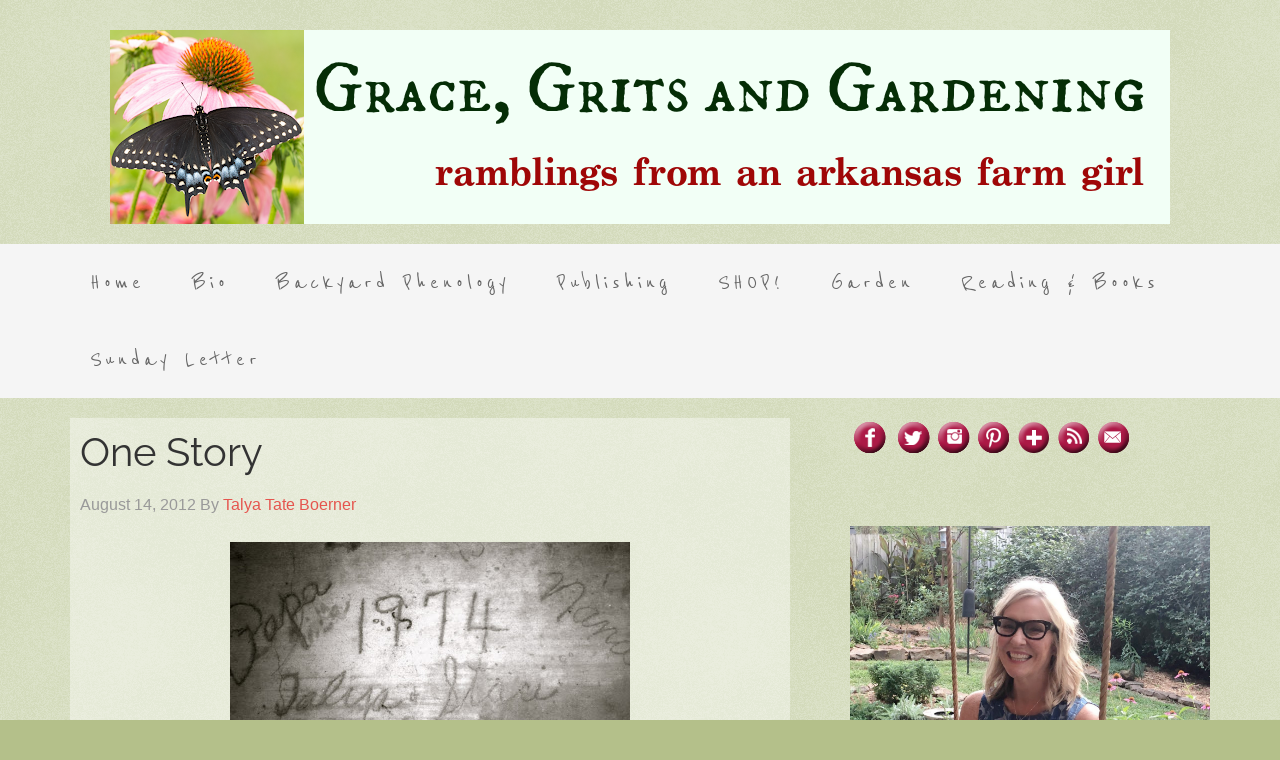

--- FILE ---
content_type: text/html; charset=UTF-8
request_url: https://gracegritsgarden.com/2012/08/one-story.html
body_size: 36925
content:
<!DOCTYPE html>
<html dir="ltr" lang="en-US" prefix="og: https://ogp.me/ns#">
<head ><meta charset="UTF-8" /><script>if(navigator.userAgent.match(/MSIE|Internet Explorer/i)||navigator.userAgent.match(/Trident\/7\..*?rv:11/i)){var href=document.location.href;if(!href.match(/[?&]nowprocket/)){if(href.indexOf("?")==-1){if(href.indexOf("#")==-1){document.location.href=href+"?nowprocket=1"}else{document.location.href=href.replace("#","?nowprocket=1#")}}else{if(href.indexOf("#")==-1){document.location.href=href+"&nowprocket=1"}else{document.location.href=href.replace("#","&nowprocket=1#")}}}}</script><script>(()=>{class RocketLazyLoadScripts{constructor(){this.v="2.0.4",this.userEvents=["keydown","keyup","mousedown","mouseup","mousemove","mouseover","mouseout","touchmove","touchstart","touchend","touchcancel","wheel","click","dblclick","input"],this.attributeEvents=["onblur","onclick","oncontextmenu","ondblclick","onfocus","onmousedown","onmouseenter","onmouseleave","onmousemove","onmouseout","onmouseover","onmouseup","onmousewheel","onscroll","onsubmit"]}async t(){this.i(),this.o(),/iP(ad|hone)/.test(navigator.userAgent)&&this.h(),this.u(),this.l(this),this.m(),this.k(this),this.p(this),this._(),await Promise.all([this.R(),this.L()]),this.lastBreath=Date.now(),this.S(this),this.P(),this.D(),this.O(),this.M(),await this.C(this.delayedScripts.normal),await this.C(this.delayedScripts.defer),await this.C(this.delayedScripts.async),await this.T(),await this.F(),await this.j(),await this.A(),window.dispatchEvent(new Event("rocket-allScriptsLoaded")),this.everythingLoaded=!0,this.lastTouchEnd&&await new Promise(t=>setTimeout(t,500-Date.now()+this.lastTouchEnd)),this.I(),this.H(),this.U(),this.W()}i(){this.CSPIssue=sessionStorage.getItem("rocketCSPIssue"),document.addEventListener("securitypolicyviolation",t=>{this.CSPIssue||"script-src-elem"!==t.violatedDirective||"data"!==t.blockedURI||(this.CSPIssue=!0,sessionStorage.setItem("rocketCSPIssue",!0))},{isRocket:!0})}o(){window.addEventListener("pageshow",t=>{this.persisted=t.persisted,this.realWindowLoadedFired=!0},{isRocket:!0}),window.addEventListener("pagehide",()=>{this.onFirstUserAction=null},{isRocket:!0})}h(){let t;function e(e){t=e}window.addEventListener("touchstart",e,{isRocket:!0}),window.addEventListener("touchend",function i(o){o.changedTouches[0]&&t.changedTouches[0]&&Math.abs(o.changedTouches[0].pageX-t.changedTouches[0].pageX)<10&&Math.abs(o.changedTouches[0].pageY-t.changedTouches[0].pageY)<10&&o.timeStamp-t.timeStamp<200&&(window.removeEventListener("touchstart",e,{isRocket:!0}),window.removeEventListener("touchend",i,{isRocket:!0}),"INPUT"===o.target.tagName&&"text"===o.target.type||(o.target.dispatchEvent(new TouchEvent("touchend",{target:o.target,bubbles:!0})),o.target.dispatchEvent(new MouseEvent("mouseover",{target:o.target,bubbles:!0})),o.target.dispatchEvent(new PointerEvent("click",{target:o.target,bubbles:!0,cancelable:!0,detail:1,clientX:o.changedTouches[0].clientX,clientY:o.changedTouches[0].clientY})),event.preventDefault()))},{isRocket:!0})}q(t){this.userActionTriggered||("mousemove"!==t.type||this.firstMousemoveIgnored?"keyup"===t.type||"mouseover"===t.type||"mouseout"===t.type||(this.userActionTriggered=!0,this.onFirstUserAction&&this.onFirstUserAction()):this.firstMousemoveIgnored=!0),"click"===t.type&&t.preventDefault(),t.stopPropagation(),t.stopImmediatePropagation(),"touchstart"===this.lastEvent&&"touchend"===t.type&&(this.lastTouchEnd=Date.now()),"click"===t.type&&(this.lastTouchEnd=0),this.lastEvent=t.type,t.composedPath&&t.composedPath()[0].getRootNode()instanceof ShadowRoot&&(t.rocketTarget=t.composedPath()[0]),this.savedUserEvents.push(t)}u(){this.savedUserEvents=[],this.userEventHandler=this.q.bind(this),this.userEvents.forEach(t=>window.addEventListener(t,this.userEventHandler,{passive:!1,isRocket:!0})),document.addEventListener("visibilitychange",this.userEventHandler,{isRocket:!0})}U(){this.userEvents.forEach(t=>window.removeEventListener(t,this.userEventHandler,{passive:!1,isRocket:!0})),document.removeEventListener("visibilitychange",this.userEventHandler,{isRocket:!0}),this.savedUserEvents.forEach(t=>{(t.rocketTarget||t.target).dispatchEvent(new window[t.constructor.name](t.type,t))})}m(){const t="return false",e=Array.from(this.attributeEvents,t=>"data-rocket-"+t),i="["+this.attributeEvents.join("],[")+"]",o="[data-rocket-"+this.attributeEvents.join("],[data-rocket-")+"]",s=(e,i,o)=>{o&&o!==t&&(e.setAttribute("data-rocket-"+i,o),e["rocket"+i]=new Function("event",o),e.setAttribute(i,t))};new MutationObserver(t=>{for(const n of t)"attributes"===n.type&&(n.attributeName.startsWith("data-rocket-")||this.everythingLoaded?n.attributeName.startsWith("data-rocket-")&&this.everythingLoaded&&this.N(n.target,n.attributeName.substring(12)):s(n.target,n.attributeName,n.target.getAttribute(n.attributeName))),"childList"===n.type&&n.addedNodes.forEach(t=>{if(t.nodeType===Node.ELEMENT_NODE)if(this.everythingLoaded)for(const i of[t,...t.querySelectorAll(o)])for(const t of i.getAttributeNames())e.includes(t)&&this.N(i,t.substring(12));else for(const e of[t,...t.querySelectorAll(i)])for(const t of e.getAttributeNames())this.attributeEvents.includes(t)&&s(e,t,e.getAttribute(t))})}).observe(document,{subtree:!0,childList:!0,attributeFilter:[...this.attributeEvents,...e]})}I(){this.attributeEvents.forEach(t=>{document.querySelectorAll("[data-rocket-"+t+"]").forEach(e=>{this.N(e,t)})})}N(t,e){const i=t.getAttribute("data-rocket-"+e);i&&(t.setAttribute(e,i),t.removeAttribute("data-rocket-"+e))}k(t){Object.defineProperty(HTMLElement.prototype,"onclick",{get(){return this.rocketonclick||null},set(e){this.rocketonclick=e,this.setAttribute(t.everythingLoaded?"onclick":"data-rocket-onclick","this.rocketonclick(event)")}})}S(t){function e(e,i){let o=e[i];e[i]=null,Object.defineProperty(e,i,{get:()=>o,set(s){t.everythingLoaded?o=s:e["rocket"+i]=o=s}})}e(document,"onreadystatechange"),e(window,"onload"),e(window,"onpageshow");try{Object.defineProperty(document,"readyState",{get:()=>t.rocketReadyState,set(e){t.rocketReadyState=e},configurable:!0}),document.readyState="loading"}catch(t){console.log("WPRocket DJE readyState conflict, bypassing")}}l(t){this.originalAddEventListener=EventTarget.prototype.addEventListener,this.originalRemoveEventListener=EventTarget.prototype.removeEventListener,this.savedEventListeners=[],EventTarget.prototype.addEventListener=function(e,i,o){o&&o.isRocket||!t.B(e,this)&&!t.userEvents.includes(e)||t.B(e,this)&&!t.userActionTriggered||e.startsWith("rocket-")||t.everythingLoaded?t.originalAddEventListener.call(this,e,i,o):(t.savedEventListeners.push({target:this,remove:!1,type:e,func:i,options:o}),"mouseenter"!==e&&"mouseleave"!==e||t.originalAddEventListener.call(this,e,t.savedUserEvents.push,o))},EventTarget.prototype.removeEventListener=function(e,i,o){o&&o.isRocket||!t.B(e,this)&&!t.userEvents.includes(e)||t.B(e,this)&&!t.userActionTriggered||e.startsWith("rocket-")||t.everythingLoaded?t.originalRemoveEventListener.call(this,e,i,o):t.savedEventListeners.push({target:this,remove:!0,type:e,func:i,options:o})}}J(t,e){this.savedEventListeners=this.savedEventListeners.filter(i=>{let o=i.type,s=i.target||window;return e!==o||t!==s||(this.B(o,s)&&(i.type="rocket-"+o),this.$(i),!1)})}H(){EventTarget.prototype.addEventListener=this.originalAddEventListener,EventTarget.prototype.removeEventListener=this.originalRemoveEventListener,this.savedEventListeners.forEach(t=>this.$(t))}$(t){t.remove?this.originalRemoveEventListener.call(t.target,t.type,t.func,t.options):this.originalAddEventListener.call(t.target,t.type,t.func,t.options)}p(t){let e;function i(e){return t.everythingLoaded?e:e.split(" ").map(t=>"load"===t||t.startsWith("load.")?"rocket-jquery-load":t).join(" ")}function o(o){function s(e){const s=o.fn[e];o.fn[e]=o.fn.init.prototype[e]=function(){return this[0]===window&&t.userActionTriggered&&("string"==typeof arguments[0]||arguments[0]instanceof String?arguments[0]=i(arguments[0]):"object"==typeof arguments[0]&&Object.keys(arguments[0]).forEach(t=>{const e=arguments[0][t];delete arguments[0][t],arguments[0][i(t)]=e})),s.apply(this,arguments),this}}if(o&&o.fn&&!t.allJQueries.includes(o)){const e={DOMContentLoaded:[],"rocket-DOMContentLoaded":[]};for(const t in e)document.addEventListener(t,()=>{e[t].forEach(t=>t())},{isRocket:!0});o.fn.ready=o.fn.init.prototype.ready=function(i){function s(){parseInt(o.fn.jquery)>2?setTimeout(()=>i.bind(document)(o)):i.bind(document)(o)}return"function"==typeof i&&(t.realDomReadyFired?!t.userActionTriggered||t.fauxDomReadyFired?s():e["rocket-DOMContentLoaded"].push(s):e.DOMContentLoaded.push(s)),o([])},s("on"),s("one"),s("off"),t.allJQueries.push(o)}e=o}t.allJQueries=[],o(window.jQuery),Object.defineProperty(window,"jQuery",{get:()=>e,set(t){o(t)}})}P(){const t=new Map;document.write=document.writeln=function(e){const i=document.currentScript,o=document.createRange(),s=i.parentElement;let n=t.get(i);void 0===n&&(n=i.nextSibling,t.set(i,n));const c=document.createDocumentFragment();o.setStart(c,0),c.appendChild(o.createContextualFragment(e)),s.insertBefore(c,n)}}async R(){return new Promise(t=>{this.userActionTriggered?t():this.onFirstUserAction=t})}async L(){return new Promise(t=>{document.addEventListener("DOMContentLoaded",()=>{this.realDomReadyFired=!0,t()},{isRocket:!0})})}async j(){return this.realWindowLoadedFired?Promise.resolve():new Promise(t=>{window.addEventListener("load",t,{isRocket:!0})})}M(){this.pendingScripts=[];this.scriptsMutationObserver=new MutationObserver(t=>{for(const e of t)e.addedNodes.forEach(t=>{"SCRIPT"!==t.tagName||t.noModule||t.isWPRocket||this.pendingScripts.push({script:t,promise:new Promise(e=>{const i=()=>{const i=this.pendingScripts.findIndex(e=>e.script===t);i>=0&&this.pendingScripts.splice(i,1),e()};t.addEventListener("load",i,{isRocket:!0}),t.addEventListener("error",i,{isRocket:!0}),setTimeout(i,1e3)})})})}),this.scriptsMutationObserver.observe(document,{childList:!0,subtree:!0})}async F(){await this.X(),this.pendingScripts.length?(await this.pendingScripts[0].promise,await this.F()):this.scriptsMutationObserver.disconnect()}D(){this.delayedScripts={normal:[],async:[],defer:[]},document.querySelectorAll("script[type$=rocketlazyloadscript]").forEach(t=>{t.hasAttribute("data-rocket-src")?t.hasAttribute("async")&&!1!==t.async?this.delayedScripts.async.push(t):t.hasAttribute("defer")&&!1!==t.defer||"module"===t.getAttribute("data-rocket-type")?this.delayedScripts.defer.push(t):this.delayedScripts.normal.push(t):this.delayedScripts.normal.push(t)})}async _(){await this.L();let t=[];document.querySelectorAll("script[type$=rocketlazyloadscript][data-rocket-src]").forEach(e=>{let i=e.getAttribute("data-rocket-src");if(i&&!i.startsWith("data:")){i.startsWith("//")&&(i=location.protocol+i);try{const o=new URL(i).origin;o!==location.origin&&t.push({src:o,crossOrigin:e.crossOrigin||"module"===e.getAttribute("data-rocket-type")})}catch(t){}}}),t=[...new Map(t.map(t=>[JSON.stringify(t),t])).values()],this.Y(t,"preconnect")}async G(t){if(await this.K(),!0!==t.noModule||!("noModule"in HTMLScriptElement.prototype))return new Promise(e=>{let i;function o(){(i||t).setAttribute("data-rocket-status","executed"),e()}try{if(navigator.userAgent.includes("Firefox/")||""===navigator.vendor||this.CSPIssue)i=document.createElement("script"),[...t.attributes].forEach(t=>{let e=t.nodeName;"type"!==e&&("data-rocket-type"===e&&(e="type"),"data-rocket-src"===e&&(e="src"),i.setAttribute(e,t.nodeValue))}),t.text&&(i.text=t.text),t.nonce&&(i.nonce=t.nonce),i.hasAttribute("src")?(i.addEventListener("load",o,{isRocket:!0}),i.addEventListener("error",()=>{i.setAttribute("data-rocket-status","failed-network"),e()},{isRocket:!0}),setTimeout(()=>{i.isConnected||e()},1)):(i.text=t.text,o()),i.isWPRocket=!0,t.parentNode.replaceChild(i,t);else{const i=t.getAttribute("data-rocket-type"),s=t.getAttribute("data-rocket-src");i?(t.type=i,t.removeAttribute("data-rocket-type")):t.removeAttribute("type"),t.addEventListener("load",o,{isRocket:!0}),t.addEventListener("error",i=>{this.CSPIssue&&i.target.src.startsWith("data:")?(console.log("WPRocket: CSP fallback activated"),t.removeAttribute("src"),this.G(t).then(e)):(t.setAttribute("data-rocket-status","failed-network"),e())},{isRocket:!0}),s?(t.fetchPriority="high",t.removeAttribute("data-rocket-src"),t.src=s):t.src="data:text/javascript;base64,"+window.btoa(unescape(encodeURIComponent(t.text)))}}catch(i){t.setAttribute("data-rocket-status","failed-transform"),e()}});t.setAttribute("data-rocket-status","skipped")}async C(t){const e=t.shift();return e?(e.isConnected&&await this.G(e),this.C(t)):Promise.resolve()}O(){this.Y([...this.delayedScripts.normal,...this.delayedScripts.defer,...this.delayedScripts.async],"preload")}Y(t,e){this.trash=this.trash||[];let i=!0;var o=document.createDocumentFragment();t.forEach(t=>{const s=t.getAttribute&&t.getAttribute("data-rocket-src")||t.src;if(s&&!s.startsWith("data:")){const n=document.createElement("link");n.href=s,n.rel=e,"preconnect"!==e&&(n.as="script",n.fetchPriority=i?"high":"low"),t.getAttribute&&"module"===t.getAttribute("data-rocket-type")&&(n.crossOrigin=!0),t.crossOrigin&&(n.crossOrigin=t.crossOrigin),t.integrity&&(n.integrity=t.integrity),t.nonce&&(n.nonce=t.nonce),o.appendChild(n),this.trash.push(n),i=!1}}),document.head.appendChild(o)}W(){this.trash.forEach(t=>t.remove())}async T(){try{document.readyState="interactive"}catch(t){}this.fauxDomReadyFired=!0;try{await this.K(),this.J(document,"readystatechange"),document.dispatchEvent(new Event("rocket-readystatechange")),await this.K(),document.rocketonreadystatechange&&document.rocketonreadystatechange(),await this.K(),this.J(document,"DOMContentLoaded"),document.dispatchEvent(new Event("rocket-DOMContentLoaded")),await this.K(),this.J(window,"DOMContentLoaded"),window.dispatchEvent(new Event("rocket-DOMContentLoaded"))}catch(t){console.error(t)}}async A(){try{document.readyState="complete"}catch(t){}try{await this.K(),this.J(document,"readystatechange"),document.dispatchEvent(new Event("rocket-readystatechange")),await this.K(),document.rocketonreadystatechange&&document.rocketonreadystatechange(),await this.K(),this.J(window,"load"),window.dispatchEvent(new Event("rocket-load")),await this.K(),window.rocketonload&&window.rocketonload(),await this.K(),this.allJQueries.forEach(t=>t(window).trigger("rocket-jquery-load")),await this.K(),this.J(window,"pageshow");const t=new Event("rocket-pageshow");t.persisted=this.persisted,window.dispatchEvent(t),await this.K(),window.rocketonpageshow&&window.rocketonpageshow({persisted:this.persisted})}catch(t){console.error(t)}}async K(){Date.now()-this.lastBreath>45&&(await this.X(),this.lastBreath=Date.now())}async X(){return document.hidden?new Promise(t=>setTimeout(t)):new Promise(t=>requestAnimationFrame(t))}B(t,e){return e===document&&"readystatechange"===t||(e===document&&"DOMContentLoaded"===t||(e===window&&"DOMContentLoaded"===t||(e===window&&"load"===t||e===window&&"pageshow"===t)))}static run(){(new RocketLazyLoadScripts).t()}}RocketLazyLoadScripts.run()})();</script>

<meta name="viewport" content="width=device-width, initial-scale=1" />
<title>One Story - grace grits and gardening</title>
<link data-rocket-preload as="style" href="https://fonts.googleapis.com/css?family=Lato%3A300%2C400%2C700%7CRaleway%3A400%2C500%7CReenie%20Beanie%7COld%20Standard%20TT&#038;display=swap" rel="preload">
<link href="https://fonts.googleapis.com/css?family=Lato%3A300%2C400%2C700%7CRaleway%3A400%2C500%7CReenie%20Beanie%7COld%20Standard%20TT&#038;display=swap" media="print" onload="this.media=&#039;all&#039;" rel="stylesheet">
<style id="wpr-usedcss">.fluid-width-video-wrapper{width:100%;position:relative;padding:0}.fluid-width-video-wrapper embed,.fluid-width-video-wrapper iframe,.fluid-width-video-wrapper object{position:absolute;top:0;left:0;width:100%;height:100%}body:not(:hover) fieldset.wprm-comment-ratings-container:focus-within span{outline:#4d90fe solid 1px}.comment-form-wprm-rating{text-align:left;margin-top:5px;margin-bottom:20px}.comment-form-wprm-rating .wprm-rating-stars{vertical-align:middle}fieldset.wprm-comment-ratings-container{position:relative;display:inline-block;padding:0;margin:0;border:0;background:0 0}fieldset.wprm-comment-ratings-container legend{position:absolute;opacity:0}fieldset.wprm-comment-ratings-container br{display:none}fieldset.wprm-comment-ratings-container input[type=radio]{float:left;margin:0!important;padding:0!important;width:16px;height:16px;min-width:0;min-height:0;opacity:0;border:0;cursor:pointer}fieldset.wprm-comment-ratings-container input[type=radio]:first-child{margin-left:-16px}fieldset.wprm-comment-ratings-container span{position:absolute;pointer-events:none;width:80px;height:16px;top:0;left:0;opacity:0;font-size:0}fieldset.wprm-comment-ratings-container span svg{width:100%!important;height:100%!important}fieldset.wprm-comment-ratings-container input:checked+span,fieldset.wprm-comment-ratings-container input:hover+span{opacity:1}fieldset.wprm-comment-ratings-container input:hover+span~span{display:none}.rtl .comment-form-wprm-rating{text-align:right}.rtl fieldset.wprm-comment-ratings-container span{left:inherit;right:0}.rtl fieldset.wprm-comment-ratings-container span svg{transform:scale(-1,1)}.tippy-box[data-animation=fade][data-state=hidden]{opacity:0}[data-tippy-root]{max-width:calc(100vw - 10px)}.tippy-box{position:relative;background-color:#333;color:#fff;border-radius:4px;font-size:14px;line-height:1.4;white-space:normal;outline:0;transition-property:transform,visibility,opacity}.tippy-box[data-placement^=top]>.tippy-arrow{bottom:0}.tippy-box[data-placement^=top]>.tippy-arrow:before{bottom:-7px;left:0;border-width:8px 8px 0;border-top-color:initial;transform-origin:center top}.tippy-box[data-placement^=bottom]>.tippy-arrow{top:0}.tippy-box[data-placement^=bottom]>.tippy-arrow:before{top:-7px;left:0;border-width:0 8px 8px;border-bottom-color:initial;transform-origin:center bottom}.tippy-box[data-placement^=left]>.tippy-arrow{right:0}.tippy-box[data-placement^=left]>.tippy-arrow:before{border-width:8px 0 8px 8px;border-left-color:initial;right:-7px;transform-origin:center left}.tippy-box[data-placement^=right]>.tippy-arrow{left:0}.tippy-box[data-placement^=right]>.tippy-arrow:before{left:-7px;border-width:8px 8px 8px 0;border-right-color:initial;transform-origin:center right}.tippy-box[data-inertia][data-state=visible]{transition-timing-function:cubic-bezier(.54,1.5,.38,1.11)}.tippy-arrow{width:16px;height:16px;color:#333}.tippy-arrow:before{content:"";position:absolute;border-color:transparent;border-style:solid}.tippy-content{position:relative;padding:5px 9px;z-index:1}.wprm-recipe-container{outline:0}.wprm-recipe{overflow:hidden;zoom:1;text-align:left;clear:both}.wprm-recipe *{box-sizing:border-box}.wprm-recipe ol,.wprm-recipe ul{-webkit-margin-before:0;-webkit-margin-after:0;-webkit-padding-start:0;margin:0;padding:0}.wprm-recipe li{font-size:1em;margin:0 0 0 32px;padding:0}.wprm-recipe p{font-size:1em;margin:0;padding:0}.wprm-recipe li,.wprm-recipe li.wprm-recipe-instruction{list-style-position:outside}.wprm-recipe li:before{display:none}.wprm-recipe h1,.wprm-recipe h2,.wprm-recipe h3,.wprm-recipe h4{clear:none;font-variant:normal;text-transform:none;letter-spacing:normal;margin:0;padding:0}body:not(.wprm-print) .wprm-recipe p:first-letter{font-size:inherit;line-height:inherit;color:inherit;margin:inherit;padding:inherit;font-family:inherit}.rtl .wprm-recipe{text-align:right}.rtl .wprm-recipe li{margin:0 32px 0 0}.wprm-recipe-instructions-container .wprm-recipe-instruction-media{max-width:100%;margin:5px 0 15px}article,aside,details,footer,header,main,nav,section{display:block}audio,video{display:inline-block}audio:not([controls]){display:none;height:0}[hidden],template{display:none}html{font-family:sans-serif;-ms-text-size-adjust:100%;-webkit-text-size-adjust:100%}body{margin:0}a{background:0 0}a:focus{outline:dotted thin}a:active,a:hover{outline:0}h1{font-size:2em;margin:.67em 0}hr{-moz-box-sizing:content-box;box-sizing:content-box;height:0}mark{background:#ff0;color:#000}code{font-family:monospace,serif;font-size:1em}small{font-size:80%}sub,sup{font-size:75%;line-height:0;position:relative;vertical-align:baseline}sup{top:-.5em}sub{bottom:-.25em}img{border:0}svg:not(:root){overflow:hidden}fieldset{border:1px solid silver;margin:0 2px;padding:.35em .625em .75em}legend{border:0;padding:0}button,input,select,textarea{font-family:inherit;font-size:100%;margin:0}button,input{line-height:normal}button,select{text-transform:none}button,html input[type=button],input[type=reset],input[type=submit]{-webkit-appearance:button;cursor:pointer}button[disabled],html input[disabled]{cursor:default}input[type=checkbox],input[type=radio]{box-sizing:border-box;padding:0}input[type=search]{-webkit-appearance:textfield;-moz-box-sizing:content-box;-webkit-box-sizing:content-box;box-sizing:content-box}input[type=search]::-webkit-search-cancel-button,input[type=search]::-webkit-search-decoration{-webkit-appearance:none}button::-moz-focus-inner,input::-moz-focus-inner{border:0;padding:0}textarea{overflow:auto;vertical-align:top}table{border-collapse:collapse;border-spacing:0}*,input[type=search]{-webkit-box-sizing:border-box;-moz-box-sizing:border-box;box-sizing:border-box}.entry-content:before,.entry:before,.footer-widgets:before,.nav-primary:before,.site-container:before,.site-footer:before,.site-header:before,.site-inner:before,.wrap:before{content:" ";display:table}.entry-content:after,.entry:after,.footer-widgets:after,.nav-primary:after,.site-container:after,.site-footer:after,.site-header:after,.site-inner:after,.wrap:after{clear:both;content:" ";display:table}html{font-size:62.5%}body{background:url(https://www.blogblog.com/1kt/watermark/body_background_birds.png) left top #b4c08a;color:#000;font-family:'josefin sans',sans-serif;font-size:18px;font-size:1.8rem;font-weight:300;line-height:1.625}.button,a,button,input:focus,input[type=button],input[type=reset],input[type=submit],textarea:focus{-webkit-transition:.1s ease-in-out;-moz-transition:.1s ease-in-out;-ms-transition:.1s ease-in-out;-o-transition:.1s ease-in-out;transition:all .1s ease-in-out}::-moz-selection{background-color:#e5554e;color:#fff}::selection{background-color:#e5554e;color:#fff}a{color:#e5554e;text-decoration:none}a:hover{color:#333}p{margin:0 0 24px;margin:0 0 2.4rem;padding:0}strong{font-weight:700}ol,ul{margin:0;padding:0}h1,h2,h3,h4{color:#333;font-family:raleway,sans-serif;font-weight:500;line-height:1.2;margin:0 0 16px;margin:0 0 1.6rem}h1{font-size:36px;font-size:3.6rem}h2{font-size:30px;font-size:3rem}h3{font-size:24px;font-size:2.4rem}h4{font-size:20px;font-size:2rem}embed,iframe,img,object,video{max-width:100%}img{height:auto}input,select,textarea{background-color:#fff;border:1px solid #ddd;color:#666;font-size:18px;font-size:1.8rem;font-weight:300;padding:16px;padding:1.6rem;width:100%}input:focus,textarea:focus{border:1px solid #999;outline:0}input[type=checkbox],input[type=image],input[type=radio]{width:auto}::-moz-placeholder{color:#666;font-weight:300;opacity:1}::-webkit-input-placeholder{color:#666;font-weight:300}.button,.entry-content .button,button,input[type=button],input[type=reset],input[type=submit]{background-color:#e5554e;border:none;border-radius:3px;box-shadow:none;color:#fff;cursor:pointer;font-family:raleway,sans-serif;font-size:16px;font-size:1.6rem;padding:16px 24px;padding:1.6rem 2.4rem;text-transform:uppercase;width:auto}.button:hover,.entry-content .button:hover,button:hover,input:hover[type=button],input:hover[type=reset],input:hover[type=submit]{background-color:#d04943}.entry-content .button:hover{color:#fff}.button{display:inline-block}input[type=search]::-webkit-search-cancel-button,input[type=search]::-webkit-search-results-button{display:none}table{border-collapse:collapse;border-spacing:0;line-height:2;margin-bottom:40px;margin-bottom:4rem;width:100%}tbody{border-bottom:1px solid #ddd}td,th{text-align:left}th{font-weight:700;text-transform:uppercase}td{border-top:1px solid #ddd;padding:6px 0;padding:.6rem 0}.site-inner,.wrap{margin:0 auto;max-width:1140px}.site-inner{clear:both;padding-top:20px;padding-top:2rem}.content{float:right;padding:10px;padding:1rem;width:720px;background:url(https://www.blogblog.com/1kt/watermark/post_background_birds.png) left top}.content-sidebar .content{float:left}.sidebar{float:right;width:360px}.first{clear:both;margin-left:0}.search-form{overflow:hidden}.entry-content .search-form{width:50%}.site-header .search-form{float:right}.search-form input[type=submit]{border:0;clip:rect(0,0,0,0);height:1px;margin:-1px;padding:0;position:absolute;width:1px}.entry-title a,.widget .widget-title a{color:#333;font-family:'reenie beanie',cursive}.entry-title a:hover{color:#666}.widget-title{font-size:16px;font-size:3.6rem;line-height:1;margin-bottom:24px;margin-bottom:2.4rem;text-align:left;font-family:'reenie beanie',cursive}.entry-title{font-size:30px;font-size:4rem;font-weight:400}.after-entry .widget-title{font-size:24px;font-size:2.4rem}.avatar{float:left}.entry-comments .avatar{height:50px;margin:0 16px 24px 0;margin:0 1.6rem 2.4rem 0;width:50px}img.alignnone{margin-bottom:12px;margin-bottom:1.2rem}.widget,.widget li{word-wrap:break-word}.widget li{list-style-type:none}.site-header .wrap{padding:40px 0;padding:4rem 0}.beautiful .site-header-banner{height:0}.title-area{float:left;padding-top:10px;padding-top:1rem;width:320px}.site-title{font-family:raleway,sans-serif;font-size:36px;font-size:3.6rem;font-weight:400;line-height:1;margin-bottom:0}.site-title a,.site-title a:hover{color:#333}.site-description{display:block;height:0;margin-bottom:0;text-indent:-9999px}.header-full-width.header-image .site-title a{background-position:center!important;margin:0;height:194px}.header-image .site-header .wrap{padding:20px 0;padding:2rem 0}.header-image .site-title a{float:left;min-height:120px;width:100%}.header-full-width .site-title,.header-full-width .title-area{width:100%}.header-image .site-title a{display:block;text-indent:-9999px}.site-header .widget-area{float:right;text-align:right;width:800px}.genesis-nav-menu{clear:both;color:#666;font-family:'reenie beanie',cursive;font-size:16px;font-size:1.6rem;line-height:1.5;width:100%}.genesis-nav-menu .menu-item{display:inline-block;margin:0;text-align:left}.genesis-nav-menu a{color:#666;display:block;font-size:16px;font-size:2.5rem;letter-spacing:4px;letter-spacing:.4rem;padding:20px;padding:2rem;position:relative}.genesis-nav-menu a:hover{color:#e5554e}.genesis-nav-menu .menu-item:hover{position:static}.genesis-nav-menu>.first>a{padding-left:0}.genesis-nav-menu>.last>a{padding-right:0}.genesis-nav-menu>.right{display:inline-block;float:right;letter-spacing:4px;letter-spacing:.4rem;list-style-type:none;padding:20px 0;padding:2rem 0;text-transform:uppercase}.genesis-nav-menu>.right>a{display:inline;padding:0}.genesis-nav-menu>.search{padding:4px 0 0;padding:.4rem 0 0}.nav-primary{background-color:#f5f5f5}#responsive-menu-icon{cursor:pointer;display:none;margin-top:10px;margin-top:1rem}#responsive-menu-icon::before{-webkit-font-smoothing:antialiased;color:#333;content:"\e00e";font-family:icon;font-size:16px;font-size:1.6rem;font-style:normal;font-variant:normal;font-weight:400;line-height:1;margin:0 auto;speak:none;text-transform:none}.entry{padding-bottom:0;margin-bottom:50px;margin-bottom:5rem}.page .entry,.single .entry{border-bottom:none;margin-bottom:40px;margin-bottom:4rem;padding:0}.entry-content ol,.entry-content p,.entry-content ul{margin-bottom:26px;margin-bottom:2.6rem}.entry-content ol,.entry-content ul{margin-left:40px;margin-left:4rem}.entry-content ol li{list-style-type:decimal}.entry-content ul li{list-style-type:disc}.entry-content ol ol,.entry-content ul ul{margin-bottom:0}.entry-meta{color:#999;font-size:16px;font-size:1.6rem}.entry-header .entry-meta{margin-bottom:24px;margin-bottom:2.4rem}.entry-comments-link::before{content:"/";margin:0 6px 0 2px;margin:0 .6rem 0 .2rem}.entry-categories,.entry-tags{display:block}.after-entry{background-color:#f5f5f5;margin-bottom:60px;margin-bottom:6rem;padding:40px;padding:4rem}.after-entry .widget{margin-bottom:40px;margin-bottom:4rem}.after-entry .widget-title{text-align:left;text-transform:none}.after-entry .widget:last-child,.after-entry p:last-child{margin-bottom:0}.after-entry li{margin-bottom:6px;margin-bottom:.6rem}.entry-comments,.entry-comments .comment,.entry-comments .comment-reply{margin-bottom:40px;margin-bottom:4rem}.entry-comments .comment{border-bottom:1px dotted #ddd}.entry-comments .children .comment,.entry-comments .comment-author,p.form-submit{margin:0}.entry-comments .comment{clear:both}p.comment-meta,p.form-submit{margin-bottom:20px;margin-bottom:2rem}.entry-comments .children .comment{border:none}.comment-respond label{display:block}.comment-respond input[type=email],.comment-respond input[type=text],.comment-respond input[type=url]{width:50%}.comment-list li{list-style-type:none}.widget li li{margin:0 0 0 40px;margin:0 0 0 4rem}.sidebar{font-size:16px;font-size:1.6rem}.sidebar p:last-child{margin-bottom:0}.sidebar li{margin-bottom:6px;margin-bottom:.6rem;word-wrap:break-word}.sidebar ul>li:last-child{margin-bottom:0}.sidebar .widget{margin-bottom:60px;margin-bottom:6rem}.footer-widgets{background-color:#f5f5f5;clear:both;padding:60px 0 20px;padding:6rem 0 2rem}.footer-widgets-1,.footer-widgets-2{width:340px}.footer-widgets-1{margin-right:60px;margin-right:6rem}.footer-widgets-1,.footer-widgets-2{float:left}.footer-widgets .widget{margin-bottom:40px;margin-bottom:4rem}.footer-widgets li{border-bottom:1px dotted #ddd;margin-bottom:8px;margin-bottom:.8rem;padding-bottom:8px;padding-bottom:.8rem;word-wrap:break-word}.footer-widgets li li{border-bottom:none;margin:0;padding:0}.site-footer{font-size:16px;font-size:1.6rem;padding:40px 0;padding:4rem 0;text-align:center}.site-footer a{color:#666}.site-footer a:hover{color:#e5554e}.site-footer p{margin-bottom:0}@media only screen and (max-width:1139px){.site-inner,.wrap{max-width:960px}.content,.site-header .widget-area{width:620px}.footer-widgets-1,.footer-widgets-2,.sidebar{width:300px}.footer-widgets-1{margin-right:30px;margin-right:3rem}}@media only screen and (max-width:1023px){.site-inner,.wrap{max-width:768px}.header-image .site-title a{background-position:center!important;background-size:contain!important;margin:0}.content,.footer-widgets-1,.footer-widgets-2,.sidebar-primary,.site-header .widget-area,.title-area{width:100%}.genesis-nav-menu,.site-description,.site-header .search-form,.site-header .title-area,.site-header .widget-area,.site-title{text-align:center}.footer-widgets-1{margin-right:0}}@media only screen and (max-width:768px){.footer-widgets,.site-footer{padding-left:5%;padding-right:5%}.site-inner{padding:40px 5%;padding:4rem 5%}.responsive-menu{display:none}#responsive-menu-icon{display:block}}:where(.wp-block-button__link){border-radius:9999px;box-shadow:none;padding:calc(.667em + 2px) calc(1.333em + 2px);text-decoration:none}:where(.wp-block-calendar table:not(.has-background) th){background:#ddd}:where(.wp-block-columns.has-background){padding:1.25em 2.375em}:where(.wp-block-post-comments input[type=submit]){border:none}.wp-block-embed{overflow-wrap:break-word}.wp-block-embed iframe{max-width:100%}.wp-block-embed__wrapper{position:relative}:where(.wp-block-file__button){border-radius:2em;padding:.5em 1em}:where(.wp-block-file__button):is(a):active,:where(.wp-block-file__button):is(a):focus,:where(.wp-block-file__button):is(a):hover,:where(.wp-block-file__button):is(a):visited{box-shadow:none;color:#fff;opacity:.85;text-decoration:none}ol,ul{box-sizing:border-box}:where(.wp-block-navigation.has-background .wp-block-navigation-item a:not(.wp-element-button)),:where(.wp-block-navigation.has-background .wp-block-navigation-submenu a:not(.wp-element-button)){padding:.5em 1em}:where(.wp-block-navigation .wp-block-navigation__submenu-container .wp-block-navigation-item a:not(.wp-element-button)),:where(.wp-block-navigation .wp-block-navigation__submenu-container .wp-block-navigation-submenu a:not(.wp-element-button)),:where(.wp-block-navigation .wp-block-navigation__submenu-container .wp-block-navigation-submenu button.wp-block-navigation-item__content),:where(.wp-block-navigation .wp-block-navigation__submenu-container .wp-block-pages-list__item button.wp-block-navigation-item__content){padding:.5em 1em}:where(p.has-text-color:not(.has-link-color)) a{color:inherit}:where(.wp-block-search__button){border:1px solid #ccc;padding:.375em .625em}:where(.wp-block-search__button-inside .wp-block-search__inside-wrapper){border:1px solid #949494;padding:4px}:where(.wp-block-search__button-inside .wp-block-search__inside-wrapper) .wp-block-search__input{border:none;border-radius:0;padding:0 0 0 .25em}:where(.wp-block-search__button-inside .wp-block-search__inside-wrapper) .wp-block-search__input:focus{outline:0}:where(.wp-block-search__button-inside .wp-block-search__inside-wrapper) :where(.wp-block-search__button){padding:.125em .5em}:where(pre.wp-block-verse){font-family:inherit}:root{--wp--preset--font-size--normal:16px;--wp--preset--font-size--huge:42px}.screen-reader-text{clip:rect(1px,1px,1px,1px);word-wrap:normal!important;border:0;-webkit-clip-path:inset(50%);clip-path:inset(50%);height:1px;margin:-1px;overflow:hidden;padding:0;position:absolute;width:1px}.screen-reader-text:focus{clip:auto!important;background-color:#ddd;-webkit-clip-path:none;clip-path:none;color:#444;display:block;font-size:1em;height:auto;left:5px;line-height:normal;padding:15px 23px 14px;text-decoration:none;top:5px;width:auto;z-index:100000}html :where(.has-border-color){border-style:solid}html :where([style*=border-top-color]){border-top-style:solid}html :where([style*=border-right-color]){border-right-style:solid}html :where([style*=border-bottom-color]){border-bottom-style:solid}html :where([style*=border-left-color]){border-left-style:solid}html :where([style*=border-width]){border-style:solid}html :where([style*=border-top-width]){border-top-style:solid}html :where([style*=border-right-width]){border-right-style:solid}html :where([style*=border-bottom-width]){border-bottom-style:solid}html :where([style*=border-left-width]){border-left-style:solid}html :where(img[class*=wp-image-]){height:auto;max-width:100%}html :where(.is-position-sticky){--wp-admin--admin-bar--position-offset:var(--wp-admin--admin-bar--height,0px)}@media screen and (max-width:600px){html :where(.is-position-sticky){--wp-admin--admin-bar--position-offset:0px}}.screen-reader-text{clip:rect(1px,1px,1px,1px);word-wrap:normal!important;border:0;-webkit-clip-path:inset(50%);clip-path:inset(50%);height:1px;margin:-1px;overflow:hidden;overflow-wrap:normal!important;padding:0;position:absolute!important;width:1px}.screen-reader-text:focus{clip:auto!important;background-color:#fff;border-radius:3px;box-shadow:0 0 2px 2px rgba(0,0,0,.6);-webkit-clip-path:none;clip-path:none;color:#2b2d2f;display:block;font-size:.875rem;font-weight:700;height:auto;left:5px;line-height:normal;padding:15px 23px 14px;text-decoration:none;top:5px;width:auto;z-index:100000}@-webkit-keyframes spin{0%{transform:rotate(0)}to{transform:rotate(1turn)}}:where(.wp-block-woocommerce-mini-cart-contents){background:#fff}:where(div[data-block-name="woocommerce/legacy-template"]){margin-left:auto;margin-right:auto;max-width:1000px}body{--wp--preset--color--black:#000000;--wp--preset--color--cyan-bluish-gray:#abb8c3;--wp--preset--color--white:#ffffff;--wp--preset--color--pale-pink:#f78da7;--wp--preset--color--vivid-red:#cf2e2e;--wp--preset--color--luminous-vivid-orange:#ff6900;--wp--preset--color--luminous-vivid-amber:#fcb900;--wp--preset--color--light-green-cyan:#7bdcb5;--wp--preset--color--vivid-green-cyan:#00d084;--wp--preset--color--pale-cyan-blue:#8ed1fc;--wp--preset--color--vivid-cyan-blue:#0693e3;--wp--preset--color--vivid-purple:#9b51e0;--wp--preset--gradient--vivid-cyan-blue-to-vivid-purple:linear-gradient(135deg,rgba(6, 147, 227, 1) 0%,rgb(155, 81, 224) 100%);--wp--preset--gradient--light-green-cyan-to-vivid-green-cyan:linear-gradient(135deg,rgb(122, 220, 180) 0%,rgb(0, 208, 130) 100%);--wp--preset--gradient--luminous-vivid-amber-to-luminous-vivid-orange:linear-gradient(135deg,rgba(252, 185, 0, 1) 0%,rgba(255, 105, 0, 1) 100%);--wp--preset--gradient--luminous-vivid-orange-to-vivid-red:linear-gradient(135deg,rgba(255, 105, 0, 1) 0%,rgb(207, 46, 46) 100%);--wp--preset--gradient--very-light-gray-to-cyan-bluish-gray:linear-gradient(135deg,rgb(238, 238, 238) 0%,rgb(169, 184, 195) 100%);--wp--preset--gradient--cool-to-warm-spectrum:linear-gradient(135deg,rgb(74, 234, 220) 0%,rgb(151, 120, 209) 20%,rgb(207, 42, 186) 40%,rgb(238, 44, 130) 60%,rgb(251, 105, 98) 80%,rgb(254, 248, 76) 100%);--wp--preset--gradient--blush-light-purple:linear-gradient(135deg,rgb(255, 206, 236) 0%,rgb(152, 150, 240) 100%);--wp--preset--gradient--blush-bordeaux:linear-gradient(135deg,rgb(254, 205, 165) 0%,rgb(254, 45, 45) 50%,rgb(107, 0, 62) 100%);--wp--preset--gradient--luminous-dusk:linear-gradient(135deg,rgb(255, 203, 112) 0%,rgb(199, 81, 192) 50%,rgb(65, 88, 208) 100%);--wp--preset--gradient--pale-ocean:linear-gradient(135deg,rgb(255, 245, 203) 0%,rgb(182, 227, 212) 50%,rgb(51, 167, 181) 100%);--wp--preset--gradient--electric-grass:linear-gradient(135deg,rgb(202, 248, 128) 0%,rgb(113, 206, 126) 100%);--wp--preset--gradient--midnight:linear-gradient(135deg,rgb(2, 3, 129) 0%,rgb(40, 116, 252) 100%);--wp--preset--duotone--dark-grayscale:url('#wp-duotone-dark-grayscale');--wp--preset--duotone--grayscale:url('#wp-duotone-grayscale');--wp--preset--duotone--purple-yellow:url('#wp-duotone-purple-yellow');--wp--preset--duotone--blue-red:url('#wp-duotone-blue-red');--wp--preset--duotone--midnight:url('#wp-duotone-midnight');--wp--preset--duotone--magenta-yellow:url('#wp-duotone-magenta-yellow');--wp--preset--duotone--purple-green:url('#wp-duotone-purple-green');--wp--preset--duotone--blue-orange:url('#wp-duotone-blue-orange');--wp--preset--font-size--small:13px;--wp--preset--font-size--medium:20px;--wp--preset--font-size--large:36px;--wp--preset--font-size--x-large:42px;--wp--preset--spacing--20:0.44rem;--wp--preset--spacing--30:0.67rem;--wp--preset--spacing--40:1rem;--wp--preset--spacing--50:1.5rem;--wp--preset--spacing--60:2.25rem;--wp--preset--spacing--70:3.38rem;--wp--preset--spacing--80:5.06rem;--wp--preset--shadow--natural:6px 6px 9px rgba(0, 0, 0, .2);--wp--preset--shadow--deep:12px 12px 50px rgba(0, 0, 0, .4);--wp--preset--shadow--sharp:6px 6px 0px rgba(0, 0, 0, .2);--wp--preset--shadow--outlined:6px 6px 0px -3px rgba(255, 255, 255, 1),6px 6px rgba(0, 0, 0, 1);--wp--preset--shadow--crisp:6px 6px 0px rgba(0, 0, 0, 1)}:where(.is-layout-flex){gap:.5em}:where(.wp-block-columns.is-layout-flex){gap:2em}.woocommerce img{height:auto;max-width:100%}.woocommerce ul.products{clear:both}.woocommerce ul.products::after,.woocommerce ul.products::before{content:" ";display:table}.woocommerce ul.products::after{clear:both}.woocommerce ul.products li.first{clear:both}.woocommerce ul.products li.last{margin-right:0}.woocommerce .woocommerce-ordering{float:right}.woocommerce #content table.cart img,.woocommerce table.cart img{height:auto}.woocommerce #content table.cart td.actions,.woocommerce table.cart td.actions{text-align:right}.woocommerce #content table.cart td.actions .coupon,.woocommerce table.cart td.actions .coupon{float:left}.woocommerce ul.product_list_widget li::after,.woocommerce ul.product_list_widget li::before,.woocommerce-page ul.product_list_widget li::after,.woocommerce-page ul.product_list_widget li::before{content:" ";display:table}.woocommerce ul.product_list_widget li::after,.woocommerce-page ul.product_list_widget li::after{clear:both}.woocommerce ul.product_list_widget li img,.woocommerce-page ul.product_list_widget li img{float:right;height:auto}.woocommerce form .password-input{display:flex;flex-direction:column;justify-content:center;position:relative}.woocommerce form .password-input input[type=password]{padding-right:2.5rem}.woocommerce form .password-input input::-ms-reveal{display:none}.woocommerce form .show-password-input{position:absolute;right:.7em;top:.7em;cursor:pointer}.woocommerce form .show-password-input::after{font-family:WooCommerce;speak:never;font-weight:400;font-variant:normal;text-transform:none;line-height:1;-webkit-font-smoothing:antialiased;margin-left:.618em;content:"\e010";text-decoration:none}.woocommerce form .show-password-input.display-password::after{color:#585858}:root{--woocommerce:#a46497;--wc-green:#7ad03a;--wc-red:#a00;--wc-orange:#ffba00;--wc-blue:#2ea2cc;--wc-primary:#a46497;--wc-primary-text:white;--wc-secondary:#ebe9eb;--wc-secondary-text:#515151;--wc-highlight:#77a464;--wc-highligh-text:white;--wc-content-bg:#fff;--wc-subtext:#767676}@keyframes spin{0%{transform:rotate(0)}to{transform:rotate(1turn)}100%{transform:rotate(360deg)}}@font-face{font-display:swap;font-family:WooCommerce;src:url(https://gracegritsgarden.com/wp-content/plugins/woocommerce/assets/fonts/WooCommerce.eot);src:url(https://gracegritsgarden.com/wp-content/plugins/woocommerce/assets/fonts/WooCommerce.eot?#iefix) format("embedded-opentype"),url(https://gracegritsgarden.com/wp-content/plugins/woocommerce/assets/fonts/WooCommerce.woff) format("woff"),url(https://gracegritsgarden.com/wp-content/plugins/woocommerce/assets/fonts/WooCommerce.ttf) format("truetype"),url(https://gracegritsgarden.com/wp-content/plugins/woocommerce/assets/fonts/WooCommerce.svg#WooCommerce) format("svg");font-weight:400;font-style:normal}.woocommerce-store-notice{position:absolute;top:0;left:0;right:0;margin:0;width:100%;font-size:1em;padding:1em 0;text-align:center;background-color:#a46497;color:#fff;z-index:99998;box-shadow:0 1px 1em rgba(0,0,0,.2);display:none}.woocommerce-store-notice a{color:#fff;text-decoration:underline}.screen-reader-text{clip:rect(1px,1px,1px,1px);height:1px;overflow:hidden;position:absolute!important;width:1px;word-wrap:normal!important}.clear{clear:both}.woocommerce .blockUI.blockOverlay{position:relative}.woocommerce .blockUI.blockOverlay::before{height:1em;width:1em;display:block;position:absolute;top:50%;left:50%;margin-left:-.5em;margin-top:-.5em;content:"";animation:1s ease-in-out infinite spin;background:url(https://gracegritsgarden.com/wp-content/plugins/woocommerce/assets/images/icons/loader.svg) center center;background-size:cover;line-height:1;text-align:center;font-size:2em;color:rgba(0,0,0,.75)}.woocommerce .loader::before{height:1em;width:1em;display:block;position:absolute;top:50%;left:50%;margin-left:-.5em;margin-top:-.5em;content:"";animation:1s ease-in-out infinite spin;background:url(https://gracegritsgarden.com/wp-content/plugins/woocommerce/assets/images/icons/loader.svg) center center;background-size:cover;line-height:1;text-align:center;font-size:2em;color:rgba(0,0,0,.75)}.woocommerce a.remove{display:block;font-size:1.5em;height:1em;width:1em;text-align:center;line-height:1;border-radius:100%;color:red!important;text-decoration:none;font-weight:700;border:0}.woocommerce a.remove:hover{color:#fff!important;background:red}.woocommerce .products ul,.woocommerce ul.products{margin:0 0 1em;padding:0;list-style:none;clear:both}.woocommerce .products ul::after,.woocommerce .products ul::before,.woocommerce ul.products::after,.woocommerce ul.products::before{content:" ";display:table}.woocommerce .products ul::after,.woocommerce ul.products::after{clear:both}.woocommerce .products ul li,.woocommerce ul.products li{list-style:none}.woocommerce .woocommerce-ordering{margin:0 0 1em}.woocommerce .woocommerce-ordering select{vertical-align:top}.woocommerce .cart .button,.woocommerce .cart input.button{float:none}.woocommerce a.added_to_cart{padding-top:.5em;display:inline-block}.woocommerce ul.product_list_widget{list-style:none;padding:0;margin:0}.woocommerce ul.product_list_widget li{padding:4px 0;margin:0;list-style:none}.woocommerce ul.product_list_widget li::after,.woocommerce ul.product_list_widget li::before{content:" ";display:table}.woocommerce ul.product_list_widget li::after{clear:both}.woocommerce ul.product_list_widget li a{display:block;font-weight:700}.woocommerce ul.product_list_widget li img{float:right;margin-left:4px;width:32px;height:auto;box-shadow:none}.woocommerce ul.product_list_widget li dl{margin:0;padding-left:1em;border-left:2px solid rgba(0,0,0,.1)}.woocommerce ul.product_list_widget li dl::after,.woocommerce ul.product_list_widget li dl::before{content:" ";display:table}.woocommerce ul.product_list_widget li dl::after{clear:both}.woocommerce ul.product_list_widget li dl dd,.woocommerce ul.product_list_widget li dl dt{display:inline-block;float:left;margin-bottom:1em}.woocommerce ul.product_list_widget li dl dt{font-weight:700;padding:0 0 .25em;margin:0 4px 0 0;clear:left}.woocommerce ul.product_list_widget li dl dd{padding:0 0 .25em}.woocommerce ul.product_list_widget li dl dd p:last-child{margin-bottom:0}.woocommerce ul.product_list_widget li .star-rating{float:none}.woocommerce .widget_shopping_cart .total,.woocommerce.widget_shopping_cart .total{border-top:3px double #ebe9eb;padding:4px 0 0}.woocommerce .widget_shopping_cart .total strong,.woocommerce.widget_shopping_cart .total strong{min-width:40px;display:inline-block}.woocommerce .widget_shopping_cart .cart_list li,.woocommerce.widget_shopping_cart .cart_list li{padding-left:2em;position:relative;padding-top:0}.woocommerce .widget_shopping_cart .cart_list li a.remove,.woocommerce.widget_shopping_cart .cart_list li a.remove{position:absolute;top:0;left:0}.woocommerce .widget_shopping_cart .buttons::after,.woocommerce .widget_shopping_cart .buttons::before,.woocommerce.widget_shopping_cart .buttons::after,.woocommerce.widget_shopping_cart .buttons::before{content:" ";display:table}.woocommerce .widget_shopping_cart .buttons::after,.woocommerce.widget_shopping_cart .buttons::after{clear:both}.woocommerce .widget_shopping_cart .buttons a,.woocommerce.widget_shopping_cart .buttons a{margin-right:5px;margin-bottom:5px}.woocommerce form.login,.woocommerce form.register{border:1px solid #d3ced2;padding:20px;margin:2em 0;text-align:left;border-radius:5px}.woocommerce:where(body:not(.woocommerce-block-theme-has-button-styles)) #respond input#submit,.woocommerce:where(body:not(.woocommerce-block-theme-has-button-styles)) a.button,.woocommerce:where(body:not(.woocommerce-block-theme-has-button-styles)) button.button,.woocommerce:where(body:not(.woocommerce-block-theme-has-button-styles)) input.button,:where(body:not(.woocommerce-block-theme-has-button-styles)) .woocommerce #respond input#submit,:where(body:not(.woocommerce-block-theme-has-button-styles)) .woocommerce a.button,:where(body:not(.woocommerce-block-theme-has-button-styles)) .woocommerce button.button,:where(body:not(.woocommerce-block-theme-has-button-styles)) .woocommerce input.button{font-size:100%;margin:0;line-height:1;cursor:pointer;position:relative;text-decoration:none;overflow:visible;padding:.618em 1em;font-weight:700;border-radius:3px;left:auto;color:#515151;background-color:#ebe9eb;border:0;display:inline-block;background-image:none;box-shadow:none;text-shadow:none}.woocommerce:where(body:not(.woocommerce-block-theme-has-button-styles)) #respond input#submit.loading,.woocommerce:where(body:not(.woocommerce-block-theme-has-button-styles)) a.button.loading,.woocommerce:where(body:not(.woocommerce-block-theme-has-button-styles)) button.button.loading,.woocommerce:where(body:not(.woocommerce-block-theme-has-button-styles)) input.button.loading,:where(body:not(.woocommerce-block-theme-has-button-styles)) .woocommerce #respond input#submit.loading,:where(body:not(.woocommerce-block-theme-has-button-styles)) .woocommerce a.button.loading,:where(body:not(.woocommerce-block-theme-has-button-styles)) .woocommerce button.button.loading,:where(body:not(.woocommerce-block-theme-has-button-styles)) .woocommerce input.button.loading{opacity:.25;padding-right:2.618em}.woocommerce:where(body:not(.woocommerce-block-theme-has-button-styles)) #respond input#submit.loading::after,.woocommerce:where(body:not(.woocommerce-block-theme-has-button-styles)) a.button.loading::after,.woocommerce:where(body:not(.woocommerce-block-theme-has-button-styles)) button.button.loading::after,.woocommerce:where(body:not(.woocommerce-block-theme-has-button-styles)) input.button.loading::after,:where(body:not(.woocommerce-block-theme-has-button-styles)) .woocommerce #respond input#submit.loading::after,:where(body:not(.woocommerce-block-theme-has-button-styles)) .woocommerce a.button.loading::after,:where(body:not(.woocommerce-block-theme-has-button-styles)) .woocommerce button.button.loading::after,:where(body:not(.woocommerce-block-theme-has-button-styles)) .woocommerce input.button.loading::after{font-family:WooCommerce;content:"\e01c";vertical-align:top;font-weight:400;position:absolute;top:.618em;right:1em;animation:2s linear infinite spin}.woocommerce:where(body:not(.woocommerce-block-theme-has-button-styles)) #respond input#submit.added::after,.woocommerce:where(body:not(.woocommerce-block-theme-has-button-styles)) a.button.added::after,.woocommerce:where(body:not(.woocommerce-block-theme-has-button-styles)) button.button.added::after,.woocommerce:where(body:not(.woocommerce-block-theme-has-button-styles)) input.button.added::after,:where(body:not(.woocommerce-block-theme-has-button-styles)) .woocommerce #respond input#submit.added::after,:where(body:not(.woocommerce-block-theme-has-button-styles)) .woocommerce a.button.added::after,:where(body:not(.woocommerce-block-theme-has-button-styles)) .woocommerce button.button.added::after,:where(body:not(.woocommerce-block-theme-has-button-styles)) .woocommerce input.button.added::after{font-family:WooCommerce;content:"\e017";margin-left:.53em;vertical-align:bottom}.woocommerce:where(body:not(.woocommerce-block-theme-has-button-styles)) #respond input#submit:hover,.woocommerce:where(body:not(.woocommerce-block-theme-has-button-styles)) a.button:hover,.woocommerce:where(body:not(.woocommerce-block-theme-has-button-styles)) button.button:hover,.woocommerce:where(body:not(.woocommerce-block-theme-has-button-styles)) input.button:hover,:where(body:not(.woocommerce-block-theme-has-button-styles)) .woocommerce #respond input#submit:hover,:where(body:not(.woocommerce-block-theme-has-button-styles)) .woocommerce a.button:hover,:where(body:not(.woocommerce-block-theme-has-button-styles)) .woocommerce button.button:hover,:where(body:not(.woocommerce-block-theme-has-button-styles)) .woocommerce input.button:hover{background-color:#dfdcde;text-decoration:none;background-image:none;color:#515151}.woocommerce:where(body:not(.woocommerce-block-theme-has-button-styles)) #respond input#submit.alt,.woocommerce:where(body:not(.woocommerce-block-theme-has-button-styles)) a.button.alt,.woocommerce:where(body:not(.woocommerce-block-theme-has-button-styles)) button.button.alt,.woocommerce:where(body:not(.woocommerce-block-theme-has-button-styles)) input.button.alt,:where(body:not(.woocommerce-block-theme-has-button-styles)) .woocommerce #respond input#submit.alt,:where(body:not(.woocommerce-block-theme-has-button-styles)) .woocommerce a.button.alt,:where(body:not(.woocommerce-block-theme-has-button-styles)) .woocommerce button.button.alt,:where(body:not(.woocommerce-block-theme-has-button-styles)) .woocommerce input.button.alt{background-color:#a46497;color:#fff;-webkit-font-smoothing:antialiased}.woocommerce:where(body:not(.woocommerce-block-theme-has-button-styles)) #respond input#submit.alt:hover,.woocommerce:where(body:not(.woocommerce-block-theme-has-button-styles)) a.button.alt:hover,.woocommerce:where(body:not(.woocommerce-block-theme-has-button-styles)) button.button.alt:hover,.woocommerce:where(body:not(.woocommerce-block-theme-has-button-styles)) input.button.alt:hover,:where(body:not(.woocommerce-block-theme-has-button-styles)) .woocommerce #respond input#submit.alt:hover,:where(body:not(.woocommerce-block-theme-has-button-styles)) .woocommerce a.button.alt:hover,:where(body:not(.woocommerce-block-theme-has-button-styles)) .woocommerce button.button.alt:hover,:where(body:not(.woocommerce-block-theme-has-button-styles)) .woocommerce input.button.alt:hover{background-color:#96588a;color:#fff}.woocommerce:where(body:not(.woocommerce-block-theme-has-button-styles)) #respond input#submit.alt.disabled,.woocommerce:where(body:not(.woocommerce-block-theme-has-button-styles)) #respond input#submit.alt.disabled:hover,.woocommerce:where(body:not(.woocommerce-block-theme-has-button-styles)) #respond input#submit.alt:disabled,.woocommerce:where(body:not(.woocommerce-block-theme-has-button-styles)) #respond input#submit.alt:disabled:hover,.woocommerce:where(body:not(.woocommerce-block-theme-has-button-styles)) #respond input#submit.alt:disabled[disabled],.woocommerce:where(body:not(.woocommerce-block-theme-has-button-styles)) #respond input#submit.alt:disabled[disabled]:hover,.woocommerce:where(body:not(.woocommerce-block-theme-has-button-styles)) a.button.alt.disabled,.woocommerce:where(body:not(.woocommerce-block-theme-has-button-styles)) a.button.alt.disabled:hover,.woocommerce:where(body:not(.woocommerce-block-theme-has-button-styles)) a.button.alt:disabled,.woocommerce:where(body:not(.woocommerce-block-theme-has-button-styles)) a.button.alt:disabled:hover,.woocommerce:where(body:not(.woocommerce-block-theme-has-button-styles)) a.button.alt:disabled[disabled],.woocommerce:where(body:not(.woocommerce-block-theme-has-button-styles)) a.button.alt:disabled[disabled]:hover,.woocommerce:where(body:not(.woocommerce-block-theme-has-button-styles)) button.button.alt.disabled,.woocommerce:where(body:not(.woocommerce-block-theme-has-button-styles)) button.button.alt.disabled:hover,.woocommerce:where(body:not(.woocommerce-block-theme-has-button-styles)) button.button.alt:disabled,.woocommerce:where(body:not(.woocommerce-block-theme-has-button-styles)) button.button.alt:disabled:hover,.woocommerce:where(body:not(.woocommerce-block-theme-has-button-styles)) button.button.alt:disabled[disabled],.woocommerce:where(body:not(.woocommerce-block-theme-has-button-styles)) button.button.alt:disabled[disabled]:hover,.woocommerce:where(body:not(.woocommerce-block-theme-has-button-styles)) input.button.alt.disabled,.woocommerce:where(body:not(.woocommerce-block-theme-has-button-styles)) input.button.alt.disabled:hover,.woocommerce:where(body:not(.woocommerce-block-theme-has-button-styles)) input.button.alt:disabled,.woocommerce:where(body:not(.woocommerce-block-theme-has-button-styles)) input.button.alt:disabled:hover,.woocommerce:where(body:not(.woocommerce-block-theme-has-button-styles)) input.button.alt:disabled[disabled],.woocommerce:where(body:not(.woocommerce-block-theme-has-button-styles)) input.button.alt:disabled[disabled]:hover,:where(body:not(.woocommerce-block-theme-has-button-styles)) .woocommerce #respond input#submit.alt.disabled,:where(body:not(.woocommerce-block-theme-has-button-styles)) .woocommerce #respond input#submit.alt.disabled:hover,:where(body:not(.woocommerce-block-theme-has-button-styles)) .woocommerce #respond input#submit.alt:disabled,:where(body:not(.woocommerce-block-theme-has-button-styles)) .woocommerce #respond input#submit.alt:disabled:hover,:where(body:not(.woocommerce-block-theme-has-button-styles)) .woocommerce #respond input#submit.alt:disabled[disabled],:where(body:not(.woocommerce-block-theme-has-button-styles)) .woocommerce #respond input#submit.alt:disabled[disabled]:hover,:where(body:not(.woocommerce-block-theme-has-button-styles)) .woocommerce a.button.alt.disabled,:where(body:not(.woocommerce-block-theme-has-button-styles)) .woocommerce a.button.alt.disabled:hover,:where(body:not(.woocommerce-block-theme-has-button-styles)) .woocommerce a.button.alt:disabled,:where(body:not(.woocommerce-block-theme-has-button-styles)) .woocommerce a.button.alt:disabled:hover,:where(body:not(.woocommerce-block-theme-has-button-styles)) .woocommerce a.button.alt:disabled[disabled],:where(body:not(.woocommerce-block-theme-has-button-styles)) .woocommerce a.button.alt:disabled[disabled]:hover,:where(body:not(.woocommerce-block-theme-has-button-styles)) .woocommerce button.button.alt.disabled,:where(body:not(.woocommerce-block-theme-has-button-styles)) .woocommerce button.button.alt.disabled:hover,:where(body:not(.woocommerce-block-theme-has-button-styles)) .woocommerce button.button.alt:disabled,:where(body:not(.woocommerce-block-theme-has-button-styles)) .woocommerce button.button.alt:disabled:hover,:where(body:not(.woocommerce-block-theme-has-button-styles)) .woocommerce button.button.alt:disabled[disabled],:where(body:not(.woocommerce-block-theme-has-button-styles)) .woocommerce button.button.alt:disabled[disabled]:hover,:where(body:not(.woocommerce-block-theme-has-button-styles)) .woocommerce input.button.alt.disabled,:where(body:not(.woocommerce-block-theme-has-button-styles)) .woocommerce input.button.alt.disabled:hover,:where(body:not(.woocommerce-block-theme-has-button-styles)) .woocommerce input.button.alt:disabled,:where(body:not(.woocommerce-block-theme-has-button-styles)) .woocommerce input.button.alt:disabled:hover,:where(body:not(.woocommerce-block-theme-has-button-styles)) .woocommerce input.button.alt:disabled[disabled],:where(body:not(.woocommerce-block-theme-has-button-styles)) .woocommerce input.button.alt:disabled[disabled]:hover{background-color:#a46497;color:#fff}.woocommerce:where(body:not(.woocommerce-block-theme-has-button-styles)) #respond input#submit.disabled,.woocommerce:where(body:not(.woocommerce-block-theme-has-button-styles)) #respond input#submit:disabled,.woocommerce:where(body:not(.woocommerce-block-theme-has-button-styles)) #respond input#submit:disabled[disabled],.woocommerce:where(body:not(.woocommerce-block-theme-has-button-styles)) a.button.disabled,.woocommerce:where(body:not(.woocommerce-block-theme-has-button-styles)) a.button:disabled,.woocommerce:where(body:not(.woocommerce-block-theme-has-button-styles)) a.button:disabled[disabled],.woocommerce:where(body:not(.woocommerce-block-theme-has-button-styles)) button.button.disabled,.woocommerce:where(body:not(.woocommerce-block-theme-has-button-styles)) button.button:disabled,.woocommerce:where(body:not(.woocommerce-block-theme-has-button-styles)) button.button:disabled[disabled],.woocommerce:where(body:not(.woocommerce-block-theme-has-button-styles)) input.button.disabled,.woocommerce:where(body:not(.woocommerce-block-theme-has-button-styles)) input.button:disabled,.woocommerce:where(body:not(.woocommerce-block-theme-has-button-styles)) input.button:disabled[disabled],:where(body:not(.woocommerce-block-theme-has-button-styles)) .woocommerce #respond input#submit.disabled,:where(body:not(.woocommerce-block-theme-has-button-styles)) .woocommerce #respond input#submit:disabled,:where(body:not(.woocommerce-block-theme-has-button-styles)) .woocommerce #respond input#submit:disabled[disabled],:where(body:not(.woocommerce-block-theme-has-button-styles)) .woocommerce a.button.disabled,:where(body:not(.woocommerce-block-theme-has-button-styles)) .woocommerce a.button:disabled,:where(body:not(.woocommerce-block-theme-has-button-styles)) .woocommerce a.button:disabled[disabled],:where(body:not(.woocommerce-block-theme-has-button-styles)) .woocommerce button.button.disabled,:where(body:not(.woocommerce-block-theme-has-button-styles)) .woocommerce button.button:disabled,:where(body:not(.woocommerce-block-theme-has-button-styles)) .woocommerce button.button:disabled[disabled],:where(body:not(.woocommerce-block-theme-has-button-styles)) .woocommerce input.button.disabled,:where(body:not(.woocommerce-block-theme-has-button-styles)) .woocommerce input.button:disabled,:where(body:not(.woocommerce-block-theme-has-button-styles)) .woocommerce input.button:disabled[disabled]{color:inherit;cursor:not-allowed;opacity:.5;padding:.618em 1em}.woocommerce:where(body:not(.woocommerce-block-theme-has-button-styles)) #respond input#submit.disabled:hover,.woocommerce:where(body:not(.woocommerce-block-theme-has-button-styles)) #respond input#submit:disabled:hover,.woocommerce:where(body:not(.woocommerce-block-theme-has-button-styles)) #respond input#submit:disabled[disabled]:hover,.woocommerce:where(body:not(.woocommerce-block-theme-has-button-styles)) a.button.disabled:hover,.woocommerce:where(body:not(.woocommerce-block-theme-has-button-styles)) a.button:disabled:hover,.woocommerce:where(body:not(.woocommerce-block-theme-has-button-styles)) a.button:disabled[disabled]:hover,.woocommerce:where(body:not(.woocommerce-block-theme-has-button-styles)) button.button.disabled:hover,.woocommerce:where(body:not(.woocommerce-block-theme-has-button-styles)) button.button:disabled:hover,.woocommerce:where(body:not(.woocommerce-block-theme-has-button-styles)) button.button:disabled[disabled]:hover,.woocommerce:where(body:not(.woocommerce-block-theme-has-button-styles)) input.button.disabled:hover,.woocommerce:where(body:not(.woocommerce-block-theme-has-button-styles)) input.button:disabled:hover,.woocommerce:where(body:not(.woocommerce-block-theme-has-button-styles)) input.button:disabled[disabled]:hover,:where(body:not(.woocommerce-block-theme-has-button-styles)) .woocommerce #respond input#submit.disabled:hover,:where(body:not(.woocommerce-block-theme-has-button-styles)) .woocommerce #respond input#submit:disabled:hover,:where(body:not(.woocommerce-block-theme-has-button-styles)) .woocommerce #respond input#submit:disabled[disabled]:hover,:where(body:not(.woocommerce-block-theme-has-button-styles)) .woocommerce a.button.disabled:hover,:where(body:not(.woocommerce-block-theme-has-button-styles)) .woocommerce a.button:disabled:hover,:where(body:not(.woocommerce-block-theme-has-button-styles)) .woocommerce a.button:disabled[disabled]:hover,:where(body:not(.woocommerce-block-theme-has-button-styles)) .woocommerce button.button.disabled:hover,:where(body:not(.woocommerce-block-theme-has-button-styles)) .woocommerce button.button:disabled:hover,:where(body:not(.woocommerce-block-theme-has-button-styles)) .woocommerce button.button:disabled[disabled]:hover,:where(body:not(.woocommerce-block-theme-has-button-styles)) .woocommerce input.button.disabled:hover,:where(body:not(.woocommerce-block-theme-has-button-styles)) .woocommerce input.button:disabled:hover,:where(body:not(.woocommerce-block-theme-has-button-styles)) .woocommerce input.button:disabled[disabled]:hover{color:inherit;background-color:#ebe9eb}.mc4wp-form input[name^=_mc4wp_honey]{display:none!important}.mc4wp-form-basic{margin:1em 0}.mc4wp-form-basic input,.mc4wp-form-basic label{width:auto;box-sizing:border-box;cursor:auto;height:auto;vertical-align:baseline;line-height:normal;display:block}.mc4wp-form-basic input:after,.mc4wp-form-basic label:after{content:"";clear:both;display:table}.mc4wp-form-basic label{margin-bottom:6px;font-weight:700;display:block}.mc4wp-form-basic input[type=date],.mc4wp-form-basic input[type=email],.mc4wp-form-basic input[type=tel],.mc4wp-form-basic input[type=text],.mc4wp-form-basic input[type=url],.mc4wp-form-basic select,.mc4wp-form-basic textarea{min-height:32px;width:100%;max-width:480px}.mc4wp-form-basic input[type=number]{min-width:40px}.mc4wp-form-basic input[type=checkbox],.mc4wp-form-basic input[type=radio]{height:13px;width:13px;border:0;margin:0 6px 0 0;padding:0;display:inline-block;position:relative}.mc4wp-form-basic input[type=checkbox]{-webkit-appearance:checkbox;-moz-appearance:checkbox;appearance:checkbox}.mc4wp-form-basic input[type=radio]{-webkit-appearance:radio;-moz-appearance:radio;appearance:radio}.mc4wp-form-basic button,.mc4wp-form-basic input[type=button],.mc4wp-form-basic input[type=submit]{cursor:pointer;-webkit-appearance:none;-moz-appearance:none;appearance:none;display:inline-block}.mc4wp-form-basic label>span,.mc4wp-form-basic li>label{font-weight:400}.rtl .mc4wp-form-basic input[type=checkbox],.rtl .mc4wp-form-basic input[type=radio]{margin:0 0 0 6px}@font-face{font-display:swap;font-family:Raleway;font-style:normal;font-weight:400;src:url(https://fonts.gstatic.com/s/raleway/v28/1Ptug8zYS_SKggPNyC0ITw.woff2) format('woff2');unicode-range:U+0000-00FF,U+0131,U+0152-0153,U+02BB-02BC,U+02C6,U+02DA,U+02DC,U+2000-206F,U+2074,U+20AC,U+2122,U+2191,U+2193,U+2212,U+2215,U+FEFF,U+FFFD}@font-face{font-display:swap;font-family:Raleway;font-style:normal;font-weight:500;src:url(https://fonts.gstatic.com/s/raleway/v28/1Ptug8zYS_SKggPNyC0ITw.woff2) format('woff2');unicode-range:U+0000-00FF,U+0131,U+0152-0153,U+02BB-02BC,U+02C6,U+02DA,U+02DC,U+2000-206F,U+2074,U+20AC,U+2122,U+2191,U+2193,U+2212,U+2215,U+FEFF,U+FFFD}.addtoany_content{clear:both;margin:16px auto}.addtoany_list{display:inline;line-height:16px}.addtoany_list a,.widget .addtoany_list a{border:0;box-shadow:none;display:inline-block;font-size:16px;padding:0 4px;vertical-align:middle}.addtoany_list a img{border:0;display:inline-block;opacity:1;overflow:hidden;vertical-align:baseline}.addtoany_list a span{display:inline-block;float:none}.addtoany_list.a2a_kit_size_32 a{font-size:32px}.addtoany_list.a2a_kit_size_32 a:not(.addtoany_special_service)>span{height:32px;line-height:32px;width:32px}.addtoany_list a:not(.addtoany_special_service)>span{border-radius:4px;display:inline-block;opacity:1}.addtoany_list a:hover,.widget .addtoany_list a:hover{background:0 0;border:0;box-shadow:none}.addtoany_list a:hover img,.addtoany_list a:hover span{opacity:.7}a.addtoany_share img{border:0;width:auto;height:auto}iframe.__youtube_prefs__{border-width:0}.epyt-gallery{text-align:center}.epyt-gallery iframe{margin-bottom:0}.epyt-gallery-list{margin:0 -8px;position:relative;transition:opacity ease-out .3s;display:block}.epyt-gallery-list .epyt-gallery-thumb{box-sizing:border-box}.epyt-gallery-list p{display:none}.epyt-gallery-list.epyt-loading{opacity:.5;transition:opacity ease-out .3s}.epyt-gallery-thumb{position:relative;box-sizing:border-box;overflow-y:hidden;display:block!important;cursor:pointer;opacity:1;float:left;padding:0 8px 10px;height:auto}.epyt-gallery-thumb.hover{position:relative;opacity:1;transition:opacity ease-out .3s;height:auto}.epyt-pagebutton>div{display:inline}.epyt-pagebutton.hide{display:none!important;opacity:0!important;visibility:hidden!important}body div.__youtube_prefs__.__youtube_prefs_gdpr__{background-color:#000;background-image:-webkit-linear-gradient(top,#000,#444);background-image:linear-gradient(to bottom,#000,#444);padding:25px;height:auto;text-align:left}body div.__youtube_prefs__.__youtube_prefs_gdpr__ *{color:#e3e3e3!important}body div.__youtube_prefs__.__youtube_prefs_gdpr__ a{text-decoration:underline}body div.__youtube_prefs__.__youtube_prefs_gdpr__ button.__youtube_prefs_gdpr__,body div.__youtube_prefs__.__youtube_prefs_gdpr__ button.__youtube_prefs_gdpr__:hover{display:inline-block;padding:5px 10px;background:#e62117!important;color:#fff!important;text-decoration:none!important;border-radius:3px;font-weight:400;border-width:0;box-sizing:border-box}body div.__youtube_prefs__.__youtube_prefs_gdpr__ button.__youtube_prefs_gdpr__ img{width:20px!important;height:auto!important;vertical-align:middle!important;padding:0 6px 3px 0;display:inline-block;background:0 0;-webkit-box-shadow:none;box-shadow:none;margin-left:8px}.epyt-facade{position:relative;padding-bottom:56.25%;height:0;overflow:hidden;max-width:100%;-webkit-transition:.4s;-moz-transition:.4s;transition:.4s all}.epyt-facade:hover{-webkit-filter:brightness(90%);-moz-filter:brightness(90%);filter:brightness(90%)}.epyt-facade button.epyt-facade-play{background-color:transparent!important;position:absolute;left:50%;top:50%;width:68px;height:48px;margin-left:-34px;margin-top:-24px;-webkit-transition:opacity .25s cubic-bezier(0,0,.2,1);transition:opacity .25s cubic-bezier(0,0,.2,1);cursor:pointer;border-width:0!important}.epyt-facade button.epyt-facade-play svg{height:100%;left:0;position:absolute;top:0;width:100%;pointer-events:none}.epyt-facade button.epyt-facade-play svg .ytp-large-play-button-bg{-webkit-transition:fill .1s cubic-bezier(.4,0,1,1),fill-opacity .1s cubic-bezier(.4,0,1,1);transition:fill .1s cubic-bezier(.4,0,1,1),fill-opacity .1s cubic-bezier(.4,0,1,1);fill:#212121;fill-opacity:.8}.epyt-facade:hover button.epyt-facade-play svg .ytp-large-play-button-bg{-webkit-transition:fill .1s cubic-bezier(0,0,.2,1),fill-opacity .1s cubic-bezier(0,0,.2,1);transition:fill .1s cubic-bezier(0,0,.2,1),fill-opacity .1s cubic-bezier(0,0,.2,1);fill:#f00;fill-opacity:1}.epyt-gallery-thumb{width:33.333%}.wprm-comment-ratings-container svg .wprm-star-full{fill:#343434}.wprm-comment-ratings-container svg .wprm-star-empty{stroke:#343434}@font-face{font-display:swap;font-family:'Reenie Beanie';font-style:normal;font-weight:400;src:url(https://fonts.gstatic.com/s/reeniebeanie/v16/z7NSdR76eDkaJKZJFkkjuvWxXPq1qw.woff2) format('woff2');unicode-range:U+0000-00FF,U+0131,U+0152-0153,U+02BB-02BC,U+02C6,U+02DA,U+02DC,U+2000-206F,U+2074,U+20AC,U+2122,U+2191,U+2193,U+2212,U+2215,U+FEFF,U+FFFD}.site-title a{background:url(https://gracegritsgarden.com/wp-content/uploads/2020/09/header-copy.png) no-repeat!important}.custom-background .site-header-banner{background:url(https://gracegritsgarden.com/wp-content/themes/beautiful-pro/images/header-banner.png) left #fff}:root{--wpforms-field-border-radius:3px;--wpforms-field-background-color:#ffffff;--wpforms-field-border-color:rgba(0, 0, 0, .25);--wpforms-field-text-color:rgba(0, 0, 0, .7);--wpforms-label-color:rgba(0, 0, 0, .85);--wpforms-label-sublabel-color:rgba(0, 0, 0, .55);--wpforms-label-error-color:#d63637;--wpforms-button-border-radius:3px;--wpforms-button-background-color:#066aab;--wpforms-button-text-color:#ffffff;--wpforms-field-size-input-height:43px;--wpforms-field-size-input-spacing:15px;--wpforms-field-size-font-size:16px;--wpforms-field-size-line-height:19px;--wpforms-field-size-padding-h:14px;--wpforms-field-size-checkbox-size:16px;--wpforms-field-size-sublabel-spacing:5px;--wpforms-field-size-icon-size:1;--wpforms-label-size-font-size:16px;--wpforms-label-size-line-height:19px;--wpforms-label-size-sublabel-font-size:14px;--wpforms-label-size-sublabel-line-height:17px;--wpforms-button-size-font-size:17px;--wpforms-button-size-height:41px;--wpforms-button-size-padding-h:15px;--wpforms-button-size-margin-top:10px}</style>

		<!-- All in One SEO 4.9.3 - aioseo.com -->
	<meta name="description" content="we make a mark on each other, families, neighborhoods, the world actions and words a smile or thought affect someone something else unknowingly we leave behind a piece of ourselves everyday handprints pressed into wet concrete names proudly written for passersby to see even years later the marks remain only lightly faded long after the" />
	<meta name="robots" content="max-image-preview:large" />
	<meta name="author" content="Talya Tate Boerner"/>
	<link rel="canonical" href="https://gracegritsgarden.com/2012/08/one-story.html" />
	<meta name="generator" content="All in One SEO (AIOSEO) 4.9.3" />
		<meta property="og:locale" content="en_US" />
		<meta property="og:site_name" content="grace grits and gardening - ramblings from an arkansas farm girl" />
		<meta property="og:type" content="article" />
		<meta property="og:title" content="One Story - grace grits and gardening" />
		<meta property="og:description" content="we make a mark on each other, families, neighborhoods, the world actions and words a smile or thought affect someone something else unknowingly we leave behind a piece of ourselves everyday handprints pressed into wet concrete names proudly written for passersby to see even years later the marks remain only lightly faded long after the" />
		<meta property="og:url" content="https://gracegritsgarden.com/2012/08/one-story.html" />
		<meta property="article:published_time" content="2012-08-14T12:53:00+00:00" />
		<meta property="article:modified_time" content="2014-05-30T10:06:43+00:00" />
		<meta name="twitter:card" content="summary_large_image" />
		<meta name="twitter:title" content="One Story - grace grits and gardening" />
		<meta name="twitter:description" content="we make a mark on each other, families, neighborhoods, the world actions and words a smile or thought affect someone something else unknowingly we leave behind a piece of ourselves everyday handprints pressed into wet concrete names proudly written for passersby to see even years later the marks remain only lightly faded long after the" />
		<script type="application/ld+json" class="aioseo-schema">
			{"@context":"https:\/\/schema.org","@graph":[{"@type":"BlogPosting","@id":"https:\/\/gracegritsgarden.com\/2012\/08\/one-story.html#blogposting","name":"One Story - grace grits and gardening","headline":"One Story","author":{"@id":"https:\/\/gracegritsgarden.com\/author\/talya#author"},"publisher":{"@id":"https:\/\/gracegritsgarden.com\/#organization"},"image":{"@type":"ImageObject","url":"http:\/\/1.bp.blogspot.com\/-slZt6_MwHQc\/UCgdrxfG8NI\/AAAAAAAACig\/_xDqhzQkDus\/s400\/428839_397056037021189_31519901_n.jpg","@id":"https:\/\/gracegritsgarden.com\/2012\/08\/one-story.html\/#articleImage"},"datePublished":"2012-08-14T04:53:00-05:00","dateModified":"2014-05-30T05:06:43-05:00","inLanguage":"en-US","commentCount":14,"mainEntityOfPage":{"@id":"https:\/\/gracegritsgarden.com\/2012\/08\/one-story.html#webpage"},"isPartOf":{"@id":"https:\/\/gracegritsgarden.com\/2012\/08\/one-story.html#webpage"},"articleSection":"Life, Writing"},{"@type":"BreadcrumbList","@id":"https:\/\/gracegritsgarden.com\/2012\/08\/one-story.html#breadcrumblist","itemListElement":[{"@type":"ListItem","@id":"https:\/\/gracegritsgarden.com#listItem","position":1,"name":"Home","item":"https:\/\/gracegritsgarden.com","nextItem":{"@type":"ListItem","@id":"https:\/\/gracegritsgarden.com\/category\/writing#listItem","name":"Writing"}},{"@type":"ListItem","@id":"https:\/\/gracegritsgarden.com\/category\/writing#listItem","position":2,"name":"Writing","item":"https:\/\/gracegritsgarden.com\/category\/writing","nextItem":{"@type":"ListItem","@id":"https:\/\/gracegritsgarden.com\/2012\/08\/one-story.html#listItem","name":"One Story"},"previousItem":{"@type":"ListItem","@id":"https:\/\/gracegritsgarden.com#listItem","name":"Home"}},{"@type":"ListItem","@id":"https:\/\/gracegritsgarden.com\/2012\/08\/one-story.html#listItem","position":3,"name":"One Story","previousItem":{"@type":"ListItem","@id":"https:\/\/gracegritsgarden.com\/category\/writing#listItem","name":"Writing"}}]},{"@type":"Organization","@id":"https:\/\/gracegritsgarden.com\/#organization","name":"grace grits and gardening","description":"ramblings from an arkansas farm girl","url":"https:\/\/gracegritsgarden.com\/"},{"@type":"Person","@id":"https:\/\/gracegritsgarden.com\/author\/talya#author","url":"https:\/\/gracegritsgarden.com\/author\/talya","name":"Talya Tate Boerner","image":{"@type":"ImageObject","@id":"https:\/\/gracegritsgarden.com\/2012\/08\/one-story.html#authorImage","url":"https:\/\/secure.gravatar.com\/avatar\/be737e0168998b36ff673f9699db17d9887e8d3a534122b1f8dc82e23daac868?s=96&d=mm&r=g","width":96,"height":96,"caption":"Talya Tate Boerner"}},{"@type":"WebPage","@id":"https:\/\/gracegritsgarden.com\/2012\/08\/one-story.html#webpage","url":"https:\/\/gracegritsgarden.com\/2012\/08\/one-story.html","name":"One Story - grace grits and gardening","description":"we make a mark on each other, families, neighborhoods, the world actions and words a smile or thought affect someone something else unknowingly we leave behind a piece of ourselves everyday handprints pressed into wet concrete names proudly written for passersby to see even years later the marks remain only lightly faded long after the","inLanguage":"en-US","isPartOf":{"@id":"https:\/\/gracegritsgarden.com\/#website"},"breadcrumb":{"@id":"https:\/\/gracegritsgarden.com\/2012\/08\/one-story.html#breadcrumblist"},"author":{"@id":"https:\/\/gracegritsgarden.com\/author\/talya#author"},"creator":{"@id":"https:\/\/gracegritsgarden.com\/author\/talya#author"},"datePublished":"2012-08-14T04:53:00-05:00","dateModified":"2014-05-30T05:06:43-05:00"},{"@type":"WebSite","@id":"https:\/\/gracegritsgarden.com\/#website","url":"https:\/\/gracegritsgarden.com\/","name":"grace grits and gardening","description":"ramblings from an arkansas farm girl","inLanguage":"en-US","publisher":{"@id":"https:\/\/gracegritsgarden.com\/#organization"}}]}
		</script>
		<!-- All in One SEO -->

<link rel='dns-prefetch' href='//static.addtoany.com' />

<link rel='dns-prefetch' href='//cdn.openshareweb.com' />
<link rel='dns-prefetch' href='//cdn.shareaholic.net' />
<link rel='dns-prefetch' href='//www.shareaholic.net' />
<link rel='dns-prefetch' href='//analytics.shareaholic.com' />
<link rel='dns-prefetch' href='//recs.shareaholic.com' />
<link rel='dns-prefetch' href='//partner.shareaholic.com' />
<link href='https://fonts.gstatic.com' crossorigin rel='preconnect' />
<link rel="alternate" type="application/rss+xml" title="grace grits and gardening &raquo; Feed" href="//feeds.feedburner.com/gracegritsgarden/OVPi" />
<link rel="alternate" type="application/rss+xml" title="grace grits and gardening &raquo; Comments Feed" href="https://gracegritsgarden.com/comments/feed" />
<link rel="alternate" type="application/rss+xml" title="grace grits and gardening &raquo; One Story Comments Feed" href="https://gracegritsgarden.com/2012/08/one-story.html/feed" />
<link rel="alternate" title="oEmbed (JSON)" type="application/json+oembed" href="https://gracegritsgarden.com/wp-json/oembed/1.0/embed?url=https%3A%2F%2Fgracegritsgarden.com%2F2012%2F08%2Fone-story.html" />
<link rel="alternate" title="oEmbed (XML)" type="text/xml+oembed" href="https://gracegritsgarden.com/wp-json/oembed/1.0/embed?url=https%3A%2F%2Fgracegritsgarden.com%2F2012%2F08%2Fone-story.html&#038;format=xml" />
<script type="rocketlazyloadscript">(()=>{"use strict";const e=[400,500,600,700,800,900],t=e=>`wprm-min-${e}`,n=e=>`wprm-max-${e}`,s=new Set,o="ResizeObserver"in window,r=o?new ResizeObserver((e=>{for(const t of e)c(t.target)})):null,i=.5/(window.devicePixelRatio||1);function c(s){const o=s.getBoundingClientRect().width||0;for(let r=0;r<e.length;r++){const c=e[r],a=o<=c+i;o>c+i?s.classList.add(t(c)):s.classList.remove(t(c)),a?s.classList.add(n(c)):s.classList.remove(n(c))}}function a(e){s.has(e)||(s.add(e),r&&r.observe(e),c(e))}!function(e=document){e.querySelectorAll(".wprm-recipe").forEach(a)}();if(new MutationObserver((e=>{for(const t of e)for(const e of t.addedNodes)e instanceof Element&&(e.matches?.(".wprm-recipe")&&a(e),e.querySelectorAll?.(".wprm-recipe").forEach(a))})).observe(document.documentElement,{childList:!0,subtree:!0}),!o){let e=0;addEventListener("resize",(()=>{e&&cancelAnimationFrame(e),e=requestAnimationFrame((()=>s.forEach(c)))}),{passive:!0})}})();</script><!-- Shareaholic - https://www.shareaholic.com -->
<link rel='preload' href='//cdn.shareaholic.net/assets/pub/shareaholic.js' as='script'/>
<script type="rocketlazyloadscript" data-no-minify='1' data-cfasync='false'>
_SHR_SETTINGS = {"endpoints":{"local_recs_url":"https:\/\/gracegritsgarden.com\/wp-admin\/admin-ajax.php?action=shareaholic_permalink_related","ajax_url":"https:\/\/gracegritsgarden.com\/wp-admin\/admin-ajax.php"},"site_id":"877b30d2005bd71e948f5c3af4db5b12","url_components":{"year":"2012","monthnum":"08","day":"14","hour":"04","minute":"53","second":"00","post_id":"506","postname":"one-story","category":"writing"}};
</script>
<script type="rocketlazyloadscript" data-no-minify='1' data-cfasync='false' data-rocket-src='//cdn.shareaholic.net/assets/pub/shareaholic.js' data-shr-siteid='877b30d2005bd71e948f5c3af4db5b12' async></script>

<!-- Shareaholic Content Tags -->
<meta name='shareaholic:site_name' content='grace grits and gardening' />
<meta name='shareaholic:language' content='en-US' />
<meta name='shareaholic:url' content='https://gracegritsgarden.com/2012/08/one-story.html' />
<meta name='shareaholic:keywords' content='tag:one story, cat:life, cat:writing, type:post' />
<meta name='shareaholic:article_published_time' content='2012-08-14T04:53:00-05:00' />
<meta name='shareaholic:article_modified_time' content='2014-05-30T05:06:43-05:00' />
<meta name='shareaholic:shareable_page' content='true' />
<meta name='shareaholic:article_author_name' content='Talya Tate Boerner' />
<meta name='shareaholic:site_id' content='877b30d2005bd71e948f5c3af4db5b12' />
<meta name='shareaholic:wp_version' content='9.7.13' />
<meta name='shareaholic:image' content='http://1.bp.blogspot.com/-slZt6_MwHQc/UCgdrxfG8NI/AAAAAAAACig/_xDqhzQkDus/s400/428839_397056037021189_31519901_n.jpg' />
<!-- Shareaholic Content Tags End -->

<!-- Shareaholic Open Graph Tags -->
<meta property='og:image' content='http://1.bp.blogspot.com/-slZt6_MwHQc/UCgdrxfG8NI/AAAAAAAACig/_xDqhzQkDus/s400/428839_397056037021189_31519901_n.jpg' />
<!-- Shareaholic Open Graph Tags End -->
		<!-- This site uses the Google Analytics by MonsterInsights plugin v9.11.1 - Using Analytics tracking - https://www.monsterinsights.com/ -->
							<script type="rocketlazyloadscript" data-rocket-src="//www.googletagmanager.com/gtag/js?id=G-G3NZN06LRD"  data-cfasync="false" data-wpfc-render="false" data-rocket-type="text/javascript" async></script>
			<script type="rocketlazyloadscript" data-cfasync="false" data-wpfc-render="false" data-rocket-type="text/javascript">
				var mi_version = '9.11.1';
				var mi_track_user = true;
				var mi_no_track_reason = '';
								var MonsterInsightsDefaultLocations = {"page_location":"https:\/\/gracegritsgarden.com\/2012\/08\/one-story.html\/"};
								if ( typeof MonsterInsightsPrivacyGuardFilter === 'function' ) {
					var MonsterInsightsLocations = (typeof MonsterInsightsExcludeQuery === 'object') ? MonsterInsightsPrivacyGuardFilter( MonsterInsightsExcludeQuery ) : MonsterInsightsPrivacyGuardFilter( MonsterInsightsDefaultLocations );
				} else {
					var MonsterInsightsLocations = (typeof MonsterInsightsExcludeQuery === 'object') ? MonsterInsightsExcludeQuery : MonsterInsightsDefaultLocations;
				}

								var disableStrs = [
										'ga-disable-G-G3NZN06LRD',
									];

				/* Function to detect opted out users */
				function __gtagTrackerIsOptedOut() {
					for (var index = 0; index < disableStrs.length; index++) {
						if (document.cookie.indexOf(disableStrs[index] + '=true') > -1) {
							return true;
						}
					}

					return false;
				}

				/* Disable tracking if the opt-out cookie exists. */
				if (__gtagTrackerIsOptedOut()) {
					for (var index = 0; index < disableStrs.length; index++) {
						window[disableStrs[index]] = true;
					}
				}

				/* Opt-out function */
				function __gtagTrackerOptout() {
					for (var index = 0; index < disableStrs.length; index++) {
						document.cookie = disableStrs[index] + '=true; expires=Thu, 31 Dec 2099 23:59:59 UTC; path=/';
						window[disableStrs[index]] = true;
					}
				}

				if ('undefined' === typeof gaOptout) {
					function gaOptout() {
						__gtagTrackerOptout();
					}
				}
								window.dataLayer = window.dataLayer || [];

				window.MonsterInsightsDualTracker = {
					helpers: {},
					trackers: {},
				};
				if (mi_track_user) {
					function __gtagDataLayer() {
						dataLayer.push(arguments);
					}

					function __gtagTracker(type, name, parameters) {
						if (!parameters) {
							parameters = {};
						}

						if (parameters.send_to) {
							__gtagDataLayer.apply(null, arguments);
							return;
						}

						if (type === 'event') {
														parameters.send_to = monsterinsights_frontend.v4_id;
							var hookName = name;
							if (typeof parameters['event_category'] !== 'undefined') {
								hookName = parameters['event_category'] + ':' + name;
							}

							if (typeof MonsterInsightsDualTracker.trackers[hookName] !== 'undefined') {
								MonsterInsightsDualTracker.trackers[hookName](parameters);
							} else {
								__gtagDataLayer('event', name, parameters);
							}
							
						} else {
							__gtagDataLayer.apply(null, arguments);
						}
					}

					__gtagTracker('js', new Date());
					__gtagTracker('set', {
						'developer_id.dZGIzZG': true,
											});
					if ( MonsterInsightsLocations.page_location ) {
						__gtagTracker('set', MonsterInsightsLocations);
					}
										__gtagTracker('config', 'G-G3NZN06LRD', {"forceSSL":"true","link_attribution":"true"} );
										window.gtag = __gtagTracker;										(function () {
						/* https://developers.google.com/analytics/devguides/collection/analyticsjs/ */
						/* ga and __gaTracker compatibility shim. */
						var noopfn = function () {
							return null;
						};
						var newtracker = function () {
							return new Tracker();
						};
						var Tracker = function () {
							return null;
						};
						var p = Tracker.prototype;
						p.get = noopfn;
						p.set = noopfn;
						p.send = function () {
							var args = Array.prototype.slice.call(arguments);
							args.unshift('send');
							__gaTracker.apply(null, args);
						};
						var __gaTracker = function () {
							var len = arguments.length;
							if (len === 0) {
								return;
							}
							var f = arguments[len - 1];
							if (typeof f !== 'object' || f === null || typeof f.hitCallback !== 'function') {
								if ('send' === arguments[0]) {
									var hitConverted, hitObject = false, action;
									if ('event' === arguments[1]) {
										if ('undefined' !== typeof arguments[3]) {
											hitObject = {
												'eventAction': arguments[3],
												'eventCategory': arguments[2],
												'eventLabel': arguments[4],
												'value': arguments[5] ? arguments[5] : 1,
											}
										}
									}
									if ('pageview' === arguments[1]) {
										if ('undefined' !== typeof arguments[2]) {
											hitObject = {
												'eventAction': 'page_view',
												'page_path': arguments[2],
											}
										}
									}
									if (typeof arguments[2] === 'object') {
										hitObject = arguments[2];
									}
									if (typeof arguments[5] === 'object') {
										Object.assign(hitObject, arguments[5]);
									}
									if ('undefined' !== typeof arguments[1].hitType) {
										hitObject = arguments[1];
										if ('pageview' === hitObject.hitType) {
											hitObject.eventAction = 'page_view';
										}
									}
									if (hitObject) {
										action = 'timing' === arguments[1].hitType ? 'timing_complete' : hitObject.eventAction;
										hitConverted = mapArgs(hitObject);
										__gtagTracker('event', action, hitConverted);
									}
								}
								return;
							}

							function mapArgs(args) {
								var arg, hit = {};
								var gaMap = {
									'eventCategory': 'event_category',
									'eventAction': 'event_action',
									'eventLabel': 'event_label',
									'eventValue': 'event_value',
									'nonInteraction': 'non_interaction',
									'timingCategory': 'event_category',
									'timingVar': 'name',
									'timingValue': 'value',
									'timingLabel': 'event_label',
									'page': 'page_path',
									'location': 'page_location',
									'title': 'page_title',
									'referrer' : 'page_referrer',
								};
								for (arg in args) {
																		if (!(!args.hasOwnProperty(arg) || !gaMap.hasOwnProperty(arg))) {
										hit[gaMap[arg]] = args[arg];
									} else {
										hit[arg] = args[arg];
									}
								}
								return hit;
							}

							try {
								f.hitCallback();
							} catch (ex) {
							}
						};
						__gaTracker.create = newtracker;
						__gaTracker.getByName = newtracker;
						__gaTracker.getAll = function () {
							return [];
						};
						__gaTracker.remove = noopfn;
						__gaTracker.loaded = true;
						window['__gaTracker'] = __gaTracker;
					})();
									} else {
										console.log("");
					(function () {
						function __gtagTracker() {
							return null;
						}

						window['__gtagTracker'] = __gtagTracker;
						window['gtag'] = __gtagTracker;
					})();
									}
			</script>
							<!-- / Google Analytics by MonsterInsights -->
		<style id='wp-img-auto-sizes-contain-inline-css' type='text/css'></style>


<style id='wp-emoji-styles-inline-css' type='text/css'></style>
<style id='wp-block-library-inline-css' type='text/css'></style><style id='global-styles-inline-css' type='text/css'></style>

<style id='classic-theme-styles-inline-css' type='text/css'></style>



<style id='woocommerce-inline-inline-css' type='text/css'></style>





<style id='__EPYT__style-inline-css' type='text/css'></style>
<script type="rocketlazyloadscript" data-rocket-type="text/javascript" data-rocket-src="https://gracegritsgarden.com/wp-content/plugins/google-analytics-for-wordpress/assets/js/frontend-gtag.min.js?ver=9.11.1" id="monsterinsights-frontend-script-js" async="async" data-wp-strategy="async"></script>
<script data-cfasync="false" data-wpfc-render="false" type="text/javascript" id='monsterinsights-frontend-script-js-extra'>/* <![CDATA[ */
var monsterinsights_frontend = {"js_events_tracking":"true","download_extensions":"doc,pdf,ppt,zip,xls,docx,pptx,xlsx","inbound_paths":"[{\"path\":\"\\\/go\\\/\",\"label\":\"affiliate\"},{\"path\":\"\\\/recommend\\\/\",\"label\":\"affiliate\"}]","home_url":"https:\/\/gracegritsgarden.com","hash_tracking":"false","v4_id":"G-G3NZN06LRD"};/* ]]> */
</script>
<script type="rocketlazyloadscript" data-rocket-type="text/javascript" id="addtoany-core-js-before">
/* <![CDATA[ */
window.a2a_config=window.a2a_config||{};a2a_config.callbacks=[];a2a_config.overlays=[];a2a_config.templates={};

//# sourceURL=addtoany-core-js-before
/* ]]> */
</script>
<script type="rocketlazyloadscript" data-rocket-type="text/javascript" defer data-rocket-src="https://static.addtoany.com/menu/page.js" id="addtoany-core-js"></script>
<script type="text/javascript" src="https://gracegritsgarden.com/wp-includes/js/jquery/jquery.min.js?ver=3.7.1" id="jquery-core-js" data-rocket-defer defer></script>
<script type="text/javascript" src="https://gracegritsgarden.com/wp-includes/js/jquery/jquery-migrate.min.js?ver=3.4.1" id="jquery-migrate-js" data-rocket-defer defer></script>
<script type="rocketlazyloadscript" data-rocket-type="text/javascript" defer data-rocket-src="https://gracegritsgarden.com/wp-content/plugins/add-to-any/addtoany.min.js?ver=1.1" id="addtoany-jquery-js"></script>
<script type="text/javascript" src="https://gracegritsgarden.com/wp-content/plugins/woocommerce/assets/js/jquery-blockui/jquery.blockUI.min.js?ver=2.7.0-wc.10.4.3" id="wc-jquery-blockui-js" defer="defer" data-wp-strategy="defer"></script>
<script type="text/javascript" id="wc-add-to-cart-js-extra">
/* <![CDATA[ */
var wc_add_to_cart_params = {"ajax_url":"/wp-admin/admin-ajax.php","wc_ajax_url":"/?wc-ajax=%%endpoint%%","i18n_view_cart":"View cart","cart_url":"https://gracegritsgarden.com/cart","is_cart":"","cart_redirect_after_add":"no"};
//# sourceURL=wc-add-to-cart-js-extra
/* ]]> */
</script>
<script type="rocketlazyloadscript" data-rocket-type="text/javascript" data-rocket-src="https://gracegritsgarden.com/wp-content/plugins/woocommerce/assets/js/frontend/add-to-cart.min.js?ver=10.4.3" id="wc-add-to-cart-js" defer="defer" data-wp-strategy="defer"></script>
<script type="rocketlazyloadscript" data-rocket-type="text/javascript" data-rocket-src="https://gracegritsgarden.com/wp-content/plugins/woocommerce/assets/js/js-cookie/js.cookie.min.js?ver=2.1.4-wc.10.4.3" id="wc-js-cookie-js" defer="defer" data-wp-strategy="defer"></script>
<script type="text/javascript" id="woocommerce-js-extra">
/* <![CDATA[ */
var woocommerce_params = {"ajax_url":"/wp-admin/admin-ajax.php","wc_ajax_url":"/?wc-ajax=%%endpoint%%","i18n_password_show":"Show password","i18n_password_hide":"Hide password"};
//# sourceURL=woocommerce-js-extra
/* ]]> */
</script>
<script type="rocketlazyloadscript" data-rocket-type="text/javascript" data-rocket-src="https://gracegritsgarden.com/wp-content/plugins/woocommerce/assets/js/frontend/woocommerce.min.js?ver=10.4.3" id="woocommerce-js" defer="defer" data-wp-strategy="defer"></script>
<script type="text/javascript" id="WCPAY_ASSETS-js-extra">
/* <![CDATA[ */
var wcpayAssets = {"url":"https://gracegritsgarden.com/wp-content/plugins/woocommerce-payments/dist/"};
//# sourceURL=WCPAY_ASSETS-js-extra
/* ]]> */
</script>
<script type="rocketlazyloadscript" data-rocket-type="text/javascript" data-rocket-src="https://gracegritsgarden.com/wp-content/themes/beautiful-pro/js/responsive-menu.js?ver=1.0.0" id="beautiful-responsive-menu-js" data-rocket-defer defer></script>
<script type="text/javascript" id="__ytprefs__-js-extra">
/* <![CDATA[ */
var _EPYT_ = {"ajaxurl":"https://gracegritsgarden.com/wp-admin/admin-ajax.php","security":"9f749fa9a1","gallery_scrolloffset":"20","eppathtoscripts":"https://gracegritsgarden.com/wp-content/plugins/youtube-embed-plus/scripts/","eppath":"https://gracegritsgarden.com/wp-content/plugins/youtube-embed-plus/","epresponsiveselector":"[\"iframe.__youtube_prefs__\",\"iframe[src*='youtube.com']\",\"iframe[src*='youtube-nocookie.com']\",\"iframe[data-ep-src*='youtube.com']\",\"iframe[data-ep-src*='youtube-nocookie.com']\",\"iframe[data-ep-gallerysrc*='youtube.com']\"]","epdovol":"1","version":"14.2.4","evselector":"iframe.__youtube_prefs__[src], iframe[src*=\"youtube.com/embed/\"], iframe[src*=\"youtube-nocookie.com/embed/\"]","ajax_compat":"","maxres_facade":"eager","ytapi_load":"light","pause_others":"","stopMobileBuffer":"1","facade_mode":"","not_live_on_channel":""};
//# sourceURL=__ytprefs__-js-extra
/* ]]> */
</script>
<script type="rocketlazyloadscript" data-rocket-type="text/javascript" data-rocket-src="https://gracegritsgarden.com/wp-content/plugins/youtube-embed-plus/scripts/ytprefs.min.js?ver=14.2.4" id="__ytprefs__-js" data-rocket-defer defer></script>
<link rel="https://api.w.org/" href="https://gracegritsgarden.com/wp-json/" /><link rel="alternate" title="JSON" type="application/json" href="https://gracegritsgarden.com/wp-json/wp/v2/posts/506" /><link rel="EditURI" type="application/rsd+xml" title="RSD" href="https://gracegritsgarden.com/xmlrpc.php?rsd" />
<meta name="generator" content="WordPress 6.9" />
<meta name="generator" content="WooCommerce 10.4.3" />
<link rel='shortlink' href='https://gracegritsgarden.com/?p=506' />

<!-- WP Simple Shopping Cart plugin v5.2.5 - https://wordpress.org/plugins/wordpress-simple-paypal-shopping-cart/ -->
	<script type="rocketlazyloadscript" data-rocket-type="text/javascript">
	function ReadForm (obj1, tst) {
	    // Read the user form
	    var i,j,pos;
	    val_total="";val_combo="";

	    for (i=0; i<obj1.length; i++)
	    {
	        // run entire form
	        obj = obj1.elements[i];           // a form element

	        if (obj.type == "select-one")
	        {   // just selects
	            if (obj.name == "quantity" ||
	                obj.name == "amount") continue;
		        pos = obj.selectedIndex;        // which option selected
		        
		        const selected_option = obj.options[pos];
		        
		        val = selected_option?.value;   // selected value
		        if (selected_option?.getAttribute("data-display-text")){
                    val = selected_option?.getAttribute("data-display-text");
                }
		        
		        val_combo = val_combo + " (" + val + ")";
	        }
	    }
		// Now summarize everything we have processed above
		val_total = obj1.product_tmp.value + val_combo;
		obj1.wspsc_product.value = val_total;
	}
	</script>
    <style type="text/css"></style><style type="text/css"></style><style type="text/css"></style><link rel="icon" href="https://gracegritsgarden.com/wp-content/themes/beautiful-pro/images/favicon.ico" />
<link rel="pingback" href="https://gracegritsgarden.com/xmlrpc.php" />
<!-- Global site tag (gtag.js) - Google Analytics -->
<script type="rocketlazyloadscript" async data-rocket-src="https://www.googletagmanager.com/gtag/js?id=UA-40638278-1"></script>
<script type="rocketlazyloadscript">
  window.dataLayer = window.dataLayer || [];
  function gtag(){dataLayer.push(arguments);}
  gtag('js', new Date());

  gtag('config', 'UA-40638278-1');
</script>

<style type="text/css"></style>
	<noscript><style>.woocommerce-product-gallery{ opacity: 1 !important; }</style></noscript>
	<style type='text/css'></style><noscript><style id="rocket-lazyload-nojs-css">.rll-youtube-player, [data-lazy-src]{display:none !important;}</style></noscript>
<meta name="generator" content="WP Rocket 3.20.3" data-wpr-features="wpr_remove_unused_css wpr_delay_js wpr_defer_js wpr_lazyload_images wpr_image_dimensions wpr_preload_links wpr_desktop" /></head>
<body class="wp-singular post-template-default single single-post postid-506 single-format-standard custom-background wp-custom-logo wp-theme-genesis wp-child-theme-beautiful-pro theme-genesis woocommerce-no-js custom-header header-image header-full-width content-sidebar genesis-breadcrumbs-hidden genesis-footer-widgets-visible beautiful" itemscope itemtype="https://schema.org/WebPage"><div data-rocket-location-hash="0618d851ce5ae792f527e16bbc8f30f9" class="site-container"><header data-rocket-location-hash="1da0d493198403f7aa8bb1c35b47b13e" class="site-header" itemscope itemtype="https://schema.org/WPHeader"><div data-rocket-location-hash="53ba7d88c4009f539a4f0b32d3e151af" class="wrap"><div class="title-area"><p class="site-title" itemprop="headline"><a href="https://gracegritsgarden.com/">grace grits and gardening</a></p><p class="site-description" itemprop="description">ramblings from an arkansas farm girl</p></div></div></header><nav class="nav-primary" aria-label="Main" itemscope itemtype="https://schema.org/SiteNavigationElement"><div data-rocket-location-hash="9906ee3e6eb4537057a09115f0cb4331" class="wrap"><ul id="menu-menu" class="menu genesis-nav-menu menu-primary"><li id="menu-item-674" class="menu-item menu-item-type-custom menu-item-object-custom menu-item-674"><a href="/" itemprop="url"><span itemprop="name">Home</span></a></li>
<li id="menu-item-675" class="menu-item menu-item-type-post_type menu-item-object-page menu-item-675"><a href="https://gracegritsgarden.com/about" itemprop="url"><span itemprop="name">Bio</span></a></li>
<li id="menu-item-24584" class="menu-item menu-item-type-post_type menu-item-object-page menu-item-24584"><a href="https://gracegritsgarden.com/backyard-phenology" itemprop="url"><span itemprop="name">Backyard Phenology</span></a></li>
<li id="menu-item-22383" class="menu-item menu-item-type-post_type menu-item-object-page menu-item-22383"><a href="https://gracegritsgarden.com/publishing" itemprop="url"><span itemprop="name">Publishing</span></a></li>
<li id="menu-item-12008" class="menu-item menu-item-type-post_type menu-item-object-page menu-item-12008"><a href="https://gracegritsgarden.com/gracegritsshop" title="https://wp.me/P58902-2Fw" itemprop="url"><span itemprop="name">SHOP!</span></a></li>
<li id="menu-item-679" class="menu-item menu-item-type-taxonomy menu-item-object-category menu-item-679"><a href="https://gracegritsgarden.com/category/gardening" itemprop="url"><span itemprop="name">Garden</span></a></li>
<li id="menu-item-12004" class="menu-item menu-item-type-taxonomy menu-item-object-category menu-item-12004"><a href="https://gracegritsgarden.com/category/reading" itemprop="url"><span itemprop="name">Reading &amp; Books</span></a></li>
<li id="menu-item-15987" class="menu-item menu-item-type-taxonomy menu-item-object-category menu-item-15987"><a href="https://gracegritsgarden.com/category/sunday-letter" itemprop="url"><span itemprop="name">Sunday Letter</span></a></li>
</ul></div></nav><div data-rocket-location-hash="f99549c8904703f9d5f1319fb2c7db60" class="site-header-banner"></div><div data-rocket-location-hash="bdef2a2ecd197d22f18d728e47a30ca1" class="site-inner"><div data-rocket-location-hash="6c4fce10a7a8ea114aa6fc901857c813" class="content-sidebar-wrap"><main class="content"><article class="post-506 post type-post status-publish format-standard category-life category-writing entry" aria-label="One Story" itemscope itemtype="https://schema.org/CreativeWork"><header class="entry-header"><h1 class="entry-title" itemprop="headline">One Story</h1>
<p class="entry-meta"><time class="entry-time" itemprop="datePublished" datetime="2012-08-14T04:53:00-05:00">August 14, 2012</time> By <span class="entry-author" itemprop="author" itemscope itemtype="https://schema.org/Person"><a href="https://gracegritsgarden.com/author/talya" class="entry-author-link" rel="author" itemprop="url"><span class="entry-author-name" itemprop="name">Talya Tate Boerner</span></a></span>  </p></header><div class="entry-content" itemprop="text"><div style='display:none;' class='shareaholic-canvas' data-app='share_buttons' data-title='One Story' data-link='https://gracegritsgarden.com/2012/08/one-story.html' data-app-id-name='post_above_content'></div><div style="clear: both; text-align: center;"></div>
<div style="clear: both; text-align: center;"><a style="margin-left: 1em; margin-right: 1em;" href="https://1.bp.blogspot.com/-slZt6_MwHQc/UCgdrxfG8NI/AAAAAAAACig/_xDqhzQkDus/s1600/428839_397056037021189_31519901_n.jpg"><img fetchpriority="high" decoding="async" class="alignnone" src="data:image/svg+xml,%3Csvg%20xmlns='http://www.w3.org/2000/svg'%20viewBox='0%200%20400%20192'%3E%3C/svg%3E" alt="Family names in concrete" width="400" height="192" border="0" data-lazy-src="http://1.bp.blogspot.com/-slZt6_MwHQc/UCgdrxfG8NI/AAAAAAAACig/_xDqhzQkDus/s400/428839_397056037021189_31519901_n.jpg" /><noscript><img fetchpriority="high" decoding="async" class="alignnone" src="http://1.bp.blogspot.com/-slZt6_MwHQc/UCgdrxfG8NI/AAAAAAAACig/_xDqhzQkDus/s400/428839_397056037021189_31519901_n.jpg" alt="Family names in concrete" width="400" height="192" border="0" /></noscript></a></div>
<div style="text-align: center;"></div>
<div style="text-align: center;">we make a mark</div>
<div style="text-align: center;"> on each other, families, neighborhoods, the world</div>
<div style="text-align: center;"></div>
<div style="text-align: center;">actions and words</div>
<div style="text-align: center;">a smile or thought</div>
<div style="text-align: center;"> affect someone</div>
<div style="text-align: center;">something else</div>
<div style="text-align: center;"></div>
<div style="text-align: center;">unknowingly</div>
<div style="text-align: center;"></div>
<div style="text-align: center;">we leave behind a piece of ourselves</div>
<div style="text-align: center;"> everyday</div>
<div style="text-align: center;"></div>
<div style="clear: both; text-align: center;"><a style="margin-left: 1em; margin-right: 1em;" href="https://3.bp.blogspot.com/-Vnf9DaC-l90/UChBNbTzSjI/AAAAAAAAClk/V5hOsSfpIYU/s1600/IMG_1979.jpg"><img decoding="async" src="data:image/svg+xml,%3Csvg%20xmlns='http://www.w3.org/2000/svg'%20viewBox='0%200%20320%20185'%3E%3C/svg%3E" alt="" width="320" height="185" border="0" data-lazy-src="http://3.bp.blogspot.com/-Vnf9DaC-l90/UChBNbTzSjI/AAAAAAAAClk/V5hOsSfpIYU/s320/IMG_1979.jpg" /><noscript><img decoding="async" src="http://3.bp.blogspot.com/-Vnf9DaC-l90/UChBNbTzSjI/AAAAAAAAClk/V5hOsSfpIYU/s320/IMG_1979.jpg" alt="" width="320" height="185" border="0" /></noscript></a></div>
<div style="text-align: center;"></div>
<div style="text-align: center;"></div>
<div style="text-align: center;">handprints pressed into wet concrete</div>
<div style="text-align: center;">names proudly written for passersby to see</div>
<div style="text-align: center;"></div>
<div style="text-align: center;"> even years later</div>
<div style="text-align: center;"></div>
<div style="text-align: center;">the marks remain</div>
<div style="text-align: center;"></div>
<div style="text-align: center;">only lightly faded</div>
<div style="text-align: center;"></div>
<div style="text-align: center;"> long after the hands are grown and gone</div>
<div style="clear: both; text-align: center;"><a style="margin-left: 1em; margin-right: 1em;" href="https://3.bp.blogspot.com/-lbQ5kyQPuE0/UChBd3Zv0GI/AAAAAAAACls/9BmQav1a7QM/s1600/IMG_1983.jpg"><img decoding="async" src="data:image/svg+xml,%3Csvg%20xmlns='http://www.w3.org/2000/svg'%20viewBox='0%200%20240%20320'%3E%3C/svg%3E" alt="" width="240" height="320" border="0" data-lazy-src="http://3.bp.blogspot.com/-lbQ5kyQPuE0/UChBd3Zv0GI/AAAAAAAACls/9BmQav1a7QM/s320/IMG_1983.jpg" /><noscript><img decoding="async" src="http://3.bp.blogspot.com/-lbQ5kyQPuE0/UChBd3Zv0GI/AAAAAAAACls/9BmQav1a7QM/s320/IMG_1983.jpg" alt="" width="240" height="320" border="0" /></noscript></a></div>
<div style="text-align: center;"></div>
<div style="clear: both; text-align: center;"></div>
<div style="text-align: center;">monuments erected</div>
<div style="text-align: center;"></div>
<div style="clear: both; text-align: center;"></div>
<div style="text-align: center;">ribbons cut</div>
<div style="text-align: center;"></div>
<div style="text-align: center;">tributes made</div>
<div style="text-align: center;"></div>
<div style="text-align: center;">a time</div>
<div style="text-align: center;">a place</div>
<div style="text-align: center;">a person</div>
<div style="text-align: center;">honored</div>
<div style="text-align: center;">remembered</div>
<div style="text-align: center;">forgotten</div>
<div style="clear: both; text-align: center;"><a style="margin-left: 1em; margin-right: 1em;" href="https://3.bp.blogspot.com/-i-ck7g_iLJ4/UChB7Ip16iI/AAAAAAAACl0/j0DVHdf7ml0/s1600/IMG_1576.JPG"><img decoding="async" src="data:image/svg+xml,%3Csvg%20xmlns='http://www.w3.org/2000/svg'%20viewBox='0%200%20277%20320'%3E%3C/svg%3E" alt="" width="277" height="320" border="0" data-lazy-src="http://3.bp.blogspot.com/-i-ck7g_iLJ4/UChB7Ip16iI/AAAAAAAACl0/j0DVHdf7ml0/s320/IMG_1576.JPG" /><noscript><img decoding="async" src="http://3.bp.blogspot.com/-i-ck7g_iLJ4/UChB7Ip16iI/AAAAAAAACl0/j0DVHdf7ml0/s320/IMG_1576.JPG" alt="" width="277" height="320" border="0" /></noscript></a></div>
<div style="text-align: center;"></div>
<div style="clear: both; text-align: center;"></div>
<div style="text-align: center;"></div>
<div style="text-align: center;">the last stone is laid</div>
<div style="clear: both; text-align: center;"></div>
<div style="clear: both; text-align: center;"><a style="margin-left: 1em; margin-right: 1em;" href="https://3.bp.blogspot.com/-ml9xhRrgpLo/UChDh8A7XmI/AAAAAAAACl8/rbkmd_mTgyE/s1600/IMG_0389.JPG"><img decoding="async" src="data:image/svg+xml,%3Csvg%20xmlns='http://www.w3.org/2000/svg'%20viewBox='0%200%20242%20320'%3E%3C/svg%3E" alt="" width="242" height="320" border="0" data-lazy-src="http://3.bp.blogspot.com/-ml9xhRrgpLo/UChDh8A7XmI/AAAAAAAACl8/rbkmd_mTgyE/s320/IMG_0389.JPG" /><noscript><img decoding="async" src="http://3.bp.blogspot.com/-ml9xhRrgpLo/UChDh8A7XmI/AAAAAAAACl8/rbkmd_mTgyE/s320/IMG_0389.JPG" alt="" width="242" height="320" border="0" /></noscript></a></div>
<div style="text-align: center;"></div>
<div style="text-align: center;">acts are not random</div>
<div style="text-align: center;"></div>
<div style="text-align: center;">life is interconnected</div>
<div style="text-align: center;"></div>
<div style="text-align: center;">full of stories</div>
<div style="text-align: center;"></div>
<div style="text-align: center;">the stories are all one</div>
<div style="text-align: center;"></div>
<p>Grace Grits and Gardening</p>
<p><em>Farm. Food. Garden. Life.</em></p>
<p>&nbsp;</p>
<p>Musical Pairings:</p>
<p><em>Dust in the Wind</em> &#8211; Kansas</p>
<p><iframe loading="lazy" src="//www.youtube.com/embed/_wp4O7v5320" width="420" height="315" frameborder="0" allowfullscreen="allowfullscreen"></iframe></p>
<div style="text-align: center;"><span style="background-color: white; font-family: georgia, serif; font-size: 14px; line-height: 18px; text-align: left;">“How many slams in an old screen door? Depends how loud you shut it.</span></div>
<div style="text-align: center;"><span style="background-color: white; font-family: georgia, serif; font-size: 14px; line-height: 18px; text-align: left;"> How many slices in a bread? Depends how thin you cut it.</span></div>
<div style="text-align: center;"><span style="background-color: white; font-family: georgia, serif; font-size: 14px; line-height: 18px; text-align: left;"> How much good inside a day? Depends how good you live &#8217;em.</span></div>
<div style="text-align: center;"><span style="background-color: white; font-family: georgia, serif; font-size: 14px; line-height: 18px; text-align: left;"> How much love inside a friend? Depends how much you give &#8217;em.”</span><span style="background-color: white; font-family: georgia, serif; font-size: 14px; line-height: 18px; text-align: left;"> </span></div>
<div style="text-align: center;"><span style="background-color: white; font-family: georgia, serif; font-size: 14px; line-height: 18px; text-align: left;">― <span style="background-color: transparent;">Shel Silverstein</span></span></div>
<div style="text-align: center;"></div>
<div style="text-align: center;"></div>
<div class="addtoany_share_save_container addtoany_content addtoany_content_bottom"><div class="a2a_kit a2a_kit_size_32 addtoany_list" data-a2a-url="https://gracegritsgarden.com/2012/08/one-story.html" data-a2a-title="One Story"><a class="a2a_button_facebook" href="https://www.addtoany.com/add_to/facebook?linkurl=https%3A%2F%2Fgracegritsgarden.com%2F2012%2F08%2Fone-story.html&amp;linkname=One%20Story" title="Facebook" rel="nofollow noopener" target="_blank"></a><a class="a2a_button_mastodon" href="https://www.addtoany.com/add_to/mastodon?linkurl=https%3A%2F%2Fgracegritsgarden.com%2F2012%2F08%2Fone-story.html&amp;linkname=One%20Story" title="Mastodon" rel="nofollow noopener" target="_blank"></a><a class="a2a_button_email" href="https://www.addtoany.com/add_to/email?linkurl=https%3A%2F%2Fgracegritsgarden.com%2F2012%2F08%2Fone-story.html&amp;linkname=One%20Story" title="Email" rel="nofollow noopener" target="_blank"></a><a class="a2a_dd addtoany_share_save addtoany_share" href="https://www.addtoany.com/share"></a></div></div><div style='display:none;' class='shareaholic-canvas' data-app='share_buttons' data-title='One Story' data-link='https://gracegritsgarden.com/2012/08/one-story.html' data-app-id-name='post_below_content'></div><div style='display:none;' class='shareaholic-canvas' data-app='recommendations' data-title='One Story' data-link='https://gracegritsgarden.com/2012/08/one-story.html' data-app-id-name='post_below_content'></div><!--<rdf:RDF xmlns:rdf="http://www.w3.org/1999/02/22-rdf-syntax-ns#"
			xmlns:dc="http://purl.org/dc/elements/1.1/"
			xmlns:trackback="http://madskills.com/public/xml/rss/module/trackback/">
		<rdf:Description rdf:about="https://gracegritsgarden.com/2012/08/one-story.html"
    dc:identifier="https://gracegritsgarden.com/2012/08/one-story.html"
    dc:title="One Story"
    trackback:ping="https://gracegritsgarden.com/2012/08/one-story.html/trackback" />
</rdf:RDF>-->
</div><footer class="entry-footer"><p class="entry-meta"><span class="entry-categories">Filed Under: <a href="https://gracegritsgarden.com/category/life" rel="category tag">Life</a>, <a href="https://gracegritsgarden.com/category/writing" rel="category tag">Writing</a></span> </p><center><img width="600" height="28" src="data:image/svg+xml,%3Csvg%20xmlns='http://www.w3.org/2000/svg'%20viewBox='0%200%20600%2028'%3E%3C/svg%3E" data-lazy-src="/wp-content/uploads/2014/01/pagebreak.jpg" /><noscript><img width="600" height="28" src="/wp-content/uploads/2014/01/pagebreak.jpg" /></noscript></center></footer></article><div class="after-entry" class="widget-area"><section id="mc4wp_form_widget-3" class="widget widget_mc4wp_form_widget"><div class="widget-wrap"><h4 class="widget-title widgettitle">Wanna receive posts via email? Sign up here!</h4>
<script type="rocketlazyloadscript">(function() {
	window.mc4wp = window.mc4wp || {
		listeners: [],
		forms: {
			on: function(evt, cb) {
				window.mc4wp.listeners.push(
					{
						event   : evt,
						callback: cb
					}
				);
			}
		}
	}
})();
</script><!-- Mailchimp for WordPress v4.10.9 - https://wordpress.org/plugins/mailchimp-for-wp/ --><form id="mc4wp-form-1" class="mc4wp-form mc4wp-form-8147 mc4wp-form-basic" method="post" data-id="8147" data-name="Please subscribe me to the Grace Grits Newsletter!" ><div class="mc4wp-form-fields"><p>
<p>
	<label>Email address: </label>
	<input type="email" id="mc4wp_email" name="EMAIL" placeholder="Your email address" required />
</p>

<p>
	<input type="submit" value="Sign up" />
</p></div><label style="display: none !important;">Leave this field empty if you're human: <input type="text" name="_mc4wp_honeypot" value="" tabindex="-1" autocomplete="off" /></label><input type="hidden" name="_mc4wp_timestamp" value="1768758119" /><input type="hidden" name="_mc4wp_form_id" value="8147" /><input type="hidden" name="_mc4wp_form_element_id" value="mc4wp-form-1" /><div class="mc4wp-response"></div></form><!-- / Mailchimp for WordPress Plugin --></div></section>
</div><div class="entry-comments" id="comments"><h3>Comments</h3><ol class="comment-list">
	<li class="comment even thread-even depth-1" id="comment-1144">
	<article id="article-comment-1144" itemprop="comment" itemscope itemtype="https://schema.org/Comment">

		
		<header class="comment-header">
			<p class="comment-author" itemprop="author" itemscope itemtype="https://schema.org/Person">
				<img alt='' src="data:image/svg+xml,%3Csvg%20xmlns='http://www.w3.org/2000/svg'%20viewBox='0%200%20100%20100'%3E%3C/svg%3E" data-lazy-srcset='https://secure.gravatar.com/avatar/7afe331ed18d7224b694992c6bea1ba99cfddae2f3395f423b8ee3843219b397?s=200&#038;d=mm&#038;r=g 2x' class='avatar avatar-100 photo' height='100' width='100' decoding='async' data-lazy-src="https://secure.gravatar.com/avatar/7afe331ed18d7224b694992c6bea1ba99cfddae2f3395f423b8ee3843219b397?s=100&#038;d=mm&#038;r=g"/><noscript><img alt='' src='https://secure.gravatar.com/avatar/7afe331ed18d7224b694992c6bea1ba99cfddae2f3395f423b8ee3843219b397?s=100&#038;d=mm&#038;r=g' srcset='https://secure.gravatar.com/avatar/7afe331ed18d7224b694992c6bea1ba99cfddae2f3395f423b8ee3843219b397?s=200&#038;d=mm&#038;r=g 2x' class='avatar avatar-100 photo' height='100' width='100' decoding='async'/></noscript><span class="comment-author-name" itemprop="name">Brenda</span> <span class="says">says</span>			</p>

			<p class="comment-meta"><time class="comment-time" datetime="2012-08-14T05:06:00-05:00" itemprop="datePublished"><a class="comment-time-link" href="https://gracegritsgarden.com/2012/08/one-story.html#comment-1144" itemprop="url">August 14, 2012 at 5:06 am</a></time></p>		</header>

		<div class="comment-content" itemprop="text">
			
			<p>Excellent!</p>
		</div>

		
		
	</article>
	<ul class="children">

	<li class="comment odd alt depth-2" id="comment-1145">
	<article id="article-comment-1145" itemprop="comment" itemscope itemtype="https://schema.org/Comment">

		
		<header class="comment-header">
			<p class="comment-author" itemprop="author" itemscope itemtype="https://schema.org/Person">
				<img alt='' src="data:image/svg+xml,%3Csvg%20xmlns='http://www.w3.org/2000/svg'%20viewBox='0%200%20100%20100'%3E%3C/svg%3E" data-lazy-srcset='https://secure.gravatar.com/avatar/7afe331ed18d7224b694992c6bea1ba99cfddae2f3395f423b8ee3843219b397?s=200&#038;d=mm&#038;r=g 2x' class='avatar avatar-100 photo' height='100' width='100' decoding='async' data-lazy-src="https://secure.gravatar.com/avatar/7afe331ed18d7224b694992c6bea1ba99cfddae2f3395f423b8ee3843219b397?s=100&#038;d=mm&#038;r=g"/><noscript><img alt='' src='https://secure.gravatar.com/avatar/7afe331ed18d7224b694992c6bea1ba99cfddae2f3395f423b8ee3843219b397?s=100&#038;d=mm&#038;r=g' srcset='https://secure.gravatar.com/avatar/7afe331ed18d7224b694992c6bea1ba99cfddae2f3395f423b8ee3843219b397?s=200&#038;d=mm&#038;r=g 2x' class='avatar avatar-100 photo' height='100' width='100' decoding='async'/></noscript><span class="comment-author-name" itemprop="name"><a href="https://www.blogger.com/profile/06960487975588091603" class="comment-author-link" rel="external nofollow" itemprop="url">TateFarmGirl</a></span> <span class="says">says</span>			</p>

			<p class="comment-meta"><time class="comment-time" datetime="2012-08-14T05:20:16-05:00" itemprop="datePublished"><a class="comment-time-link" href="https://gracegritsgarden.com/2012/08/one-story.html#comment-1145" itemprop="url">August 14, 2012 at 5:20 am</a></time></p>		</header>

		<div class="comment-content" itemprop="text">
			
			<p>Thank you!</p>
		</div>

		
		
	</article>
	</li><!-- #comment-## -->
</ul><!-- .children -->
</li><!-- #comment-## -->

	<li class="comment even thread-odd thread-alt depth-1" id="comment-1146">
	<article id="article-comment-1146" itemprop="comment" itemscope itemtype="https://schema.org/Comment">

		
		<header class="comment-header">
			<p class="comment-author" itemprop="author" itemscope itemtype="https://schema.org/Person">
				<img alt='' src="data:image/svg+xml,%3Csvg%20xmlns='http://www.w3.org/2000/svg'%20viewBox='0%200%20100%20100'%3E%3C/svg%3E" data-lazy-srcset='https://secure.gravatar.com/avatar/7afe331ed18d7224b694992c6bea1ba99cfddae2f3395f423b8ee3843219b397?s=200&#038;d=mm&#038;r=g 2x' class='avatar avatar-100 photo' height='100' width='100' decoding='async' data-lazy-src="https://secure.gravatar.com/avatar/7afe331ed18d7224b694992c6bea1ba99cfddae2f3395f423b8ee3843219b397?s=100&#038;d=mm&#038;r=g"/><noscript><img alt='' src='https://secure.gravatar.com/avatar/7afe331ed18d7224b694992c6bea1ba99cfddae2f3395f423b8ee3843219b397?s=100&#038;d=mm&#038;r=g' srcset='https://secure.gravatar.com/avatar/7afe331ed18d7224b694992c6bea1ba99cfddae2f3395f423b8ee3843219b397?s=200&#038;d=mm&#038;r=g 2x' class='avatar avatar-100 photo' height='100' width='100' decoding='async'/></noscript><span class="comment-author-name" itemprop="name"><a href="https://www.blogger.com/profile/05271221917354417007" class="comment-author-link" rel="external nofollow" itemprop="url">Taylor Sandquist</a></span> <span class="says">says</span>			</p>

			<p class="comment-meta"><time class="comment-time" datetime="2012-08-14T05:24:21-05:00" itemprop="datePublished"><a class="comment-time-link" href="https://gracegritsgarden.com/2012/08/one-story.html#comment-1146" itemprop="url">August 14, 2012 at 5:24 am</a></time></p>		</header>

		<div class="comment-content" itemprop="text">
			
			<p>Hey Talya I finnaly joined!</p>
		</div>

		
		
	</article>
	<ul class="children">

	<li class="comment odd alt depth-2" id="comment-1147">
	<article id="article-comment-1147" itemprop="comment" itemscope itemtype="https://schema.org/Comment">

		
		<header class="comment-header">
			<p class="comment-author" itemprop="author" itemscope itemtype="https://schema.org/Person">
				<img alt='' src="data:image/svg+xml,%3Csvg%20xmlns='http://www.w3.org/2000/svg'%20viewBox='0%200%20100%20100'%3E%3C/svg%3E" data-lazy-srcset='https://secure.gravatar.com/avatar/7afe331ed18d7224b694992c6bea1ba99cfddae2f3395f423b8ee3843219b397?s=200&#038;d=mm&#038;r=g 2x' class='avatar avatar-100 photo' height='100' width='100' decoding='async' data-lazy-src="https://secure.gravatar.com/avatar/7afe331ed18d7224b694992c6bea1ba99cfddae2f3395f423b8ee3843219b397?s=100&#038;d=mm&#038;r=g"/><noscript><img alt='' src='https://secure.gravatar.com/avatar/7afe331ed18d7224b694992c6bea1ba99cfddae2f3395f423b8ee3843219b397?s=100&#038;d=mm&#038;r=g' srcset='https://secure.gravatar.com/avatar/7afe331ed18d7224b694992c6bea1ba99cfddae2f3395f423b8ee3843219b397?s=200&#038;d=mm&#038;r=g 2x' class='avatar avatar-100 photo' height='100' width='100' decoding='async'/></noscript><span class="comment-author-name" itemprop="name"><a href="https://www.blogger.com/profile/06960487975588091603" class="comment-author-link" rel="external nofollow" itemprop="url">TateFarmGirl</a></span> <span class="says">says</span>			</p>

			<p class="comment-meta"><time class="comment-time" datetime="2012-08-14T05:30:01-05:00" itemprop="datePublished"><a class="comment-time-link" href="https://gracegritsgarden.com/2012/08/one-story.html#comment-1147" itemprop="url">August 14, 2012 at 5:30 am</a></time></p>		</header>

		<div class="comment-content" itemprop="text">
			
			<p>Yay!!!!  I miss you so so bad. Call me maybe. Just call me.</p>
		</div>

		
		
	</article>
	</li><!-- #comment-## -->
</ul><!-- .children -->
</li><!-- #comment-## -->

	<li class="comment even thread-even depth-1" id="comment-1149">
	<article id="article-comment-1149" itemprop="comment" itemscope itemtype="https://schema.org/Comment">

		
		<header class="comment-header">
			<p class="comment-author" itemprop="author" itemscope itemtype="https://schema.org/Person">
				<img alt='' src="data:image/svg+xml,%3Csvg%20xmlns='http://www.w3.org/2000/svg'%20viewBox='0%200%20100%20100'%3E%3C/svg%3E" data-lazy-srcset='https://secure.gravatar.com/avatar/7afe331ed18d7224b694992c6bea1ba99cfddae2f3395f423b8ee3843219b397?s=200&#038;d=mm&#038;r=g 2x' class='avatar avatar-100 photo' height='100' width='100' decoding='async' data-lazy-src="https://secure.gravatar.com/avatar/7afe331ed18d7224b694992c6bea1ba99cfddae2f3395f423b8ee3843219b397?s=100&#038;d=mm&#038;r=g"/><noscript><img alt='' src='https://secure.gravatar.com/avatar/7afe331ed18d7224b694992c6bea1ba99cfddae2f3395f423b8ee3843219b397?s=100&#038;d=mm&#038;r=g' srcset='https://secure.gravatar.com/avatar/7afe331ed18d7224b694992c6bea1ba99cfddae2f3395f423b8ee3843219b397?s=200&#038;d=mm&#038;r=g 2x' class='avatar avatar-100 photo' height='100' width='100' decoding='async'/></noscript><span class="comment-author-name" itemprop="name"><a href="https://gracegritsgarden.com/" class="comment-author-link" rel="external nofollow" itemprop="url">TimH</a></span> <span class="says">says</span>			</p>

			<p class="comment-meta"><time class="comment-time" datetime="2012-08-14T06:11:59-05:00" itemprop="datePublished"><a class="comment-time-link" href="https://gracegritsgarden.com/2012/08/one-story.html#comment-1149" itemprop="url">August 14, 2012 at 6:11 am</a></time></p>		</header>

		<div class="comment-content" itemprop="text">
			
			<p>Only one word comes to mind&#8230;Awesome, Awesome, Awesome!!!</p>
		</div>

		
		
	</article>
	</li><!-- #comment-## -->

	<li class="comment odd alt thread-odd thread-alt depth-1" id="comment-1150">
	<article id="article-comment-1150" itemprop="comment" itemscope itemtype="https://schema.org/Comment">

		
		<header class="comment-header">
			<p class="comment-author" itemprop="author" itemscope itemtype="https://schema.org/Person">
				<img alt='' src="data:image/svg+xml,%3Csvg%20xmlns='http://www.w3.org/2000/svg'%20viewBox='0%200%20100%20100'%3E%3C/svg%3E" data-lazy-srcset='https://secure.gravatar.com/avatar/7afe331ed18d7224b694992c6bea1ba99cfddae2f3395f423b8ee3843219b397?s=200&#038;d=mm&#038;r=g 2x' class='avatar avatar-100 photo' height='100' width='100' decoding='async' data-lazy-src="https://secure.gravatar.com/avatar/7afe331ed18d7224b694992c6bea1ba99cfddae2f3395f423b8ee3843219b397?s=100&#038;d=mm&#038;r=g"/><noscript><img alt='' src='https://secure.gravatar.com/avatar/7afe331ed18d7224b694992c6bea1ba99cfddae2f3395f423b8ee3843219b397?s=100&#038;d=mm&#038;r=g' srcset='https://secure.gravatar.com/avatar/7afe331ed18d7224b694992c6bea1ba99cfddae2f3395f423b8ee3843219b397?s=200&#038;d=mm&#038;r=g 2x' class='avatar avatar-100 photo' height='100' width='100' decoding='async'/></noscript><span class="comment-author-name" itemprop="name">Anonymous</span> <span class="says">says</span>			</p>

			<p class="comment-meta"><time class="comment-time" datetime="2012-08-14T06:34:31-05:00" itemprop="datePublished"><a class="comment-time-link" href="https://gracegritsgarden.com/2012/08/one-story.html#comment-1150" itemprop="url">August 14, 2012 at 6:34 am</a></time></p>		</header>

		<div class="comment-content" itemprop="text">
			
			<p>Loved it. Mom</p>
		</div>

		
		
	</article>
	</li><!-- #comment-## -->

	<li class="comment even thread-even depth-1" id="comment-1151">
	<article id="article-comment-1151" itemprop="comment" itemscope itemtype="https://schema.org/Comment">

		
		<header class="comment-header">
			<p class="comment-author" itemprop="author" itemscope itemtype="https://schema.org/Person">
				<img alt='' src="data:image/svg+xml,%3Csvg%20xmlns='http://www.w3.org/2000/svg'%20viewBox='0%200%20100%20100'%3E%3C/svg%3E" data-lazy-srcset='https://secure.gravatar.com/avatar/7afe331ed18d7224b694992c6bea1ba99cfddae2f3395f423b8ee3843219b397?s=200&#038;d=mm&#038;r=g 2x' class='avatar avatar-100 photo' height='100' width='100' decoding='async' data-lazy-src="https://secure.gravatar.com/avatar/7afe331ed18d7224b694992c6bea1ba99cfddae2f3395f423b8ee3843219b397?s=100&#038;d=mm&#038;r=g"/><noscript><img alt='' src='https://secure.gravatar.com/avatar/7afe331ed18d7224b694992c6bea1ba99cfddae2f3395f423b8ee3843219b397?s=100&#038;d=mm&#038;r=g' srcset='https://secure.gravatar.com/avatar/7afe331ed18d7224b694992c6bea1ba99cfddae2f3395f423b8ee3843219b397?s=200&#038;d=mm&#038;r=g 2x' class='avatar avatar-100 photo' height='100' width='100' decoding='async'/></noscript><span class="comment-author-name" itemprop="name">Colene</span> <span class="says">says</span>			</p>

			<p class="comment-meta"><time class="comment-time" datetime="2012-08-14T08:34:56-05:00" itemprop="datePublished"><a class="comment-time-link" href="https://gracegritsgarden.com/2012/08/one-story.html#comment-1151" itemprop="url">August 14, 2012 at 8:34 am</a></time></p>		</header>

		<div class="comment-content" itemprop="text">
			
			<p>Very nice!</p>
		</div>

		
		
	</article>
	</li><!-- #comment-## -->

	<li class="comment odd alt thread-odd thread-alt depth-1" id="comment-22110">
	<article id="article-comment-22110" itemprop="comment" itemscope itemtype="https://schema.org/Comment">

		
		<header class="comment-header">
			<p class="comment-author" itemprop="author" itemscope itemtype="https://schema.org/Person">
				<img alt='' src="data:image/svg+xml,%3Csvg%20xmlns='http://www.w3.org/2000/svg'%20viewBox='0%200%20100%20100'%3E%3C/svg%3E" data-lazy-srcset='https://secure.gravatar.com/avatar/4b0f8a75556f3e954db5ea558a117fcdbbd37e98a51b47ee2715776d11668ca3?s=200&#038;d=mm&#038;r=g 2x' class='avatar avatar-100 photo' height='100' width='100' decoding='async' data-lazy-src="https://secure.gravatar.com/avatar/4b0f8a75556f3e954db5ea558a117fcdbbd37e98a51b47ee2715776d11668ca3?s=100&#038;d=mm&#038;r=g"/><noscript><img alt='' src='https://secure.gravatar.com/avatar/4b0f8a75556f3e954db5ea558a117fcdbbd37e98a51b47ee2715776d11668ca3?s=100&#038;d=mm&#038;r=g' srcset='https://secure.gravatar.com/avatar/4b0f8a75556f3e954db5ea558a117fcdbbd37e98a51b47ee2715776d11668ca3?s=200&#038;d=mm&#038;r=g 2x' class='avatar avatar-100 photo' height='100' width='100' decoding='async'/></noscript><span class="comment-author-name" itemprop="name">Barbara Tate</span> <span class="says">says</span>			</p>

			<p class="comment-meta"><time class="comment-time" datetime="2014-05-30T08:31:23-05:00" itemprop="datePublished"><a class="comment-time-link" href="https://gracegritsgarden.com/2012/08/one-story.html#comment-22110" itemprop="url">May 30, 2014 at 8:31 am</a></time></p>		</header>

		<div class="comment-content" itemprop="text">
			
			<p>The &#8220;real Nana&#8221; left many marks on all our hearts.</p>
		</div>

		
		
	</article>
	</li><!-- #comment-## -->

	<li class="comment even thread-even depth-1" id="comment-22122">
	<article id="article-comment-22122" itemprop="comment" itemscope itemtype="https://schema.org/Comment">

		
		<header class="comment-header">
			<p class="comment-author" itemprop="author" itemscope itemtype="https://schema.org/Person">
				<img alt='' src="data:image/svg+xml,%3Csvg%20xmlns='http://www.w3.org/2000/svg'%20viewBox='0%200%20100%20100'%3E%3C/svg%3E" data-lazy-srcset='https://secure.gravatar.com/avatar/be38ad780fd26df0039249b74596bb73670ed17c9558798416dd08fe10b988c8?s=200&#038;d=mm&#038;r=g 2x' class='avatar avatar-100 photo' height='100' width='100' decoding='async' data-lazy-src="https://secure.gravatar.com/avatar/be38ad780fd26df0039249b74596bb73670ed17c9558798416dd08fe10b988c8?s=100&#038;d=mm&#038;r=g"/><noscript><img alt='' src='https://secure.gravatar.com/avatar/be38ad780fd26df0039249b74596bb73670ed17c9558798416dd08fe10b988c8?s=100&#038;d=mm&#038;r=g' srcset='https://secure.gravatar.com/avatar/be38ad780fd26df0039249b74596bb73670ed17c9558798416dd08fe10b988c8?s=200&#038;d=mm&#038;r=g 2x' class='avatar avatar-100 photo' height='100' width='100' decoding='async'/></noscript><span class="comment-author-name" itemprop="name"><a href="http://www.vishalbheeroo.wordpress.com" class="comment-author-link" rel="external nofollow" itemprop="url">vishalbheeroo</a></span> <span class="says">says</span>			</p>

			<p class="comment-meta"><time class="comment-time" datetime="2014-05-30T10:40:11-05:00" itemprop="datePublished"><a class="comment-time-link" href="https://gracegritsgarden.com/2012/08/one-story.html#comment-22122" itemprop="url">May 30, 2014 at 10:40 am</a></time></p>		</header>

		<div class="comment-content" itemprop="text">
			
			<p>Life is inter-connected. Powerful:)</p>
		</div>

		
		
	</article>
	<ul class="children">

	<li class="comment byuser comment-author-talya bypostauthor odd alt depth-2" id="comment-22130">
	<article id="article-comment-22130" itemprop="comment" itemscope itemtype="https://schema.org/Comment">

		
		<header class="comment-header">
			<p class="comment-author" itemprop="author" itemscope itemtype="https://schema.org/Person">
				<img alt='' src="data:image/svg+xml,%3Csvg%20xmlns='http://www.w3.org/2000/svg'%20viewBox='0%200%20100%20100'%3E%3C/svg%3E" data-lazy-srcset='https://secure.gravatar.com/avatar/be737e0168998b36ff673f9699db17d9887e8d3a534122b1f8dc82e23daac868?s=200&#038;d=mm&#038;r=g 2x' class='avatar avatar-100 photo' height='100' width='100' decoding='async' data-lazy-src="https://secure.gravatar.com/avatar/be737e0168998b36ff673f9699db17d9887e8d3a534122b1f8dc82e23daac868?s=100&#038;d=mm&#038;r=g"/><noscript><img alt='' src='https://secure.gravatar.com/avatar/be737e0168998b36ff673f9699db17d9887e8d3a534122b1f8dc82e23daac868?s=100&#038;d=mm&#038;r=g' srcset='https://secure.gravatar.com/avatar/be737e0168998b36ff673f9699db17d9887e8d3a534122b1f8dc82e23daac868?s=200&#038;d=mm&#038;r=g 2x' class='avatar avatar-100 photo' height='100' width='100' decoding='async'/></noscript><span class="comment-author-name" itemprop="name">Talya Tate Boerner</span> <span class="says">says</span>			</p>

			<p class="comment-meta"><time class="comment-time" datetime="2014-05-30T13:26:08-05:00" itemprop="datePublished"><a class="comment-time-link" href="https://gracegritsgarden.com/2012/08/one-story.html#comment-22130" itemprop="url">May 30, 2014 at 1:26 pm</a></time></p>		</header>

		<div class="comment-content" itemprop="text">
			
			<p>Thank you:) I think so too.</p>
		</div>

		
		
	</article>
	</li><!-- #comment-## -->
</ul><!-- .children -->
</li><!-- #comment-## -->

	<li class="comment even thread-odd thread-alt depth-1" id="comment-164440">
	<article id="article-comment-164440" itemprop="comment" itemscope itemtype="https://schema.org/Comment">

		
		<header class="comment-header">
			<p class="comment-author" itemprop="author" itemscope itemtype="https://schema.org/Person">
				<img alt='' src="data:image/svg+xml,%3Csvg%20xmlns='http://www.w3.org/2000/svg'%20viewBox='0%200%20100%20100'%3E%3C/svg%3E" data-lazy-srcset='https://secure.gravatar.com/avatar/248f6354988a8d80ac7d832a918e4c10e930beb0bfe9417fca62346ecb283605?s=200&#038;d=mm&#038;r=g 2x' class='avatar avatar-100 photo' height='100' width='100' decoding='async' data-lazy-src="https://secure.gravatar.com/avatar/248f6354988a8d80ac7d832a918e4c10e930beb0bfe9417fca62346ecb283605?s=100&#038;d=mm&#038;r=g"/><noscript><img alt='' src='https://secure.gravatar.com/avatar/248f6354988a8d80ac7d832a918e4c10e930beb0bfe9417fca62346ecb283605?s=100&#038;d=mm&#038;r=g' srcset='https://secure.gravatar.com/avatar/248f6354988a8d80ac7d832a918e4c10e930beb0bfe9417fca62346ecb283605?s=200&#038;d=mm&#038;r=g 2x' class='avatar avatar-100 photo' height='100' width='100' decoding='async'/></noscript><span class="comment-author-name" itemprop="name">Jeanie Crews, Benton, AR (former resident of Steele, Mo</span> <span class="says">says</span>			</p>

			<p class="comment-meta"><time class="comment-time" datetime="2016-06-21T09:03:53-05:00" itemprop="datePublished"><a class="comment-time-link" href="https://gracegritsgarden.com/2012/08/one-story.html#comment-164440" itemprop="url">June 21, 2016 at 9:03 am</a></time></p>		</header>

		<div class="comment-content" itemprop="text">
			
			<p>Just finished &#8220;The Accidental Salvation of Gracie Lee'&#8221; and absolutely enjoyed each and every line.   I grew up in southeast Missouri and picked cotton before mechanical pickers came on the scene.  I was familiar with most of the places Gracie Lee and her family frequented, Goldsmith&#8217;s was a favorite, magical place at Christmastime..  I can&#8217;t count the times I laughed out loud while reading your book and the ending touched my heart , and as one of our grandchildren used to say, &#8220;It made my tears come down.  Thank you for sharing your talent of writing, it&#8217;s hard to believe this was your first novel.  You gifted my life with a special friend when you created and shared Gracie Lee.  With appreciation,</p>
		</div>

		
		
	</article>
	<ul class="children">

	<li class="comment byuser comment-author-talya bypostauthor odd alt depth-2" id="comment-164486">
	<article id="article-comment-164486" itemprop="comment" itemscope itemtype="https://schema.org/Comment">

		
		<header class="comment-header">
			<p class="comment-author" itemprop="author" itemscope itemtype="https://schema.org/Person">
				<img alt='' src="data:image/svg+xml,%3Csvg%20xmlns='http://www.w3.org/2000/svg'%20viewBox='0%200%20100%20100'%3E%3C/svg%3E" data-lazy-srcset='https://secure.gravatar.com/avatar/be737e0168998b36ff673f9699db17d9887e8d3a534122b1f8dc82e23daac868?s=200&#038;d=mm&#038;r=g 2x' class='avatar avatar-100 photo' height='100' width='100' decoding='async' data-lazy-src="https://secure.gravatar.com/avatar/be737e0168998b36ff673f9699db17d9887e8d3a534122b1f8dc82e23daac868?s=100&#038;d=mm&#038;r=g"/><noscript><img alt='' src='https://secure.gravatar.com/avatar/be737e0168998b36ff673f9699db17d9887e8d3a534122b1f8dc82e23daac868?s=100&#038;d=mm&#038;r=g' srcset='https://secure.gravatar.com/avatar/be737e0168998b36ff673f9699db17d9887e8d3a534122b1f8dc82e23daac868?s=200&#038;d=mm&#038;r=g 2x' class='avatar avatar-100 photo' height='100' width='100' decoding='async'/></noscript><span class="comment-author-name" itemprop="name">Talya Tate Boerner</span> <span class="says">says</span>			</p>

			<p class="comment-meta"><time class="comment-time" datetime="2016-06-21T11:15:56-05:00" itemprop="datePublished"><a class="comment-time-link" href="https://gracegritsgarden.com/2012/08/one-story.html#comment-164486" itemprop="url">June 21, 2016 at 11:15 am</a></time></p>		</header>

		<div class="comment-content" itemprop="text">
			
			<p>Thank you so much, Jeanie! You have made my day with your sweet comments.</p>
		</div>

		
		
	</article>
	</li><!-- #comment-## -->
</ul><!-- .children -->
</li><!-- #comment-## -->

	<li class="comment even thread-even depth-1" id="comment-168492">
	<article id="article-comment-168492" itemprop="comment" itemscope itemtype="https://schema.org/Comment">

		
		<header class="comment-header">
			<p class="comment-author" itemprop="author" itemscope itemtype="https://schema.org/Person">
				<img alt='' src="data:image/svg+xml,%3Csvg%20xmlns='http://www.w3.org/2000/svg'%20viewBox='0%200%20100%20100'%3E%3C/svg%3E" data-lazy-srcset='https://secure.gravatar.com/avatar/7c722626d795bf2da73616ea1c90dd8f08b3d1c6ade0c5164a1871b74e4c8429?s=200&#038;d=mm&#038;r=g 2x' class='avatar avatar-100 photo' height='100' width='100' decoding='async' data-lazy-src="https://secure.gravatar.com/avatar/7c722626d795bf2da73616ea1c90dd8f08b3d1c6ade0c5164a1871b74e4c8429?s=100&#038;d=mm&#038;r=g"/><noscript><img alt='' src='https://secure.gravatar.com/avatar/7c722626d795bf2da73616ea1c90dd8f08b3d1c6ade0c5164a1871b74e4c8429?s=100&#038;d=mm&#038;r=g' srcset='https://secure.gravatar.com/avatar/7c722626d795bf2da73616ea1c90dd8f08b3d1c6ade0c5164a1871b74e4c8429?s=200&#038;d=mm&#038;r=g 2x' class='avatar avatar-100 photo' height='100' width='100' decoding='async'/></noscript><span class="comment-author-name" itemprop="name">Felicia W</span> <span class="says">says</span>			</p>

			<p class="comment-meta"><time class="comment-time" datetime="2016-06-27T11:12:24-05:00" itemprop="datePublished"><a class="comment-time-link" href="https://gracegritsgarden.com/2012/08/one-story.html#comment-168492" itemprop="url">June 27, 2016 at 11:12 am</a></time></p>		</header>

		<div class="comment-content" itemprop="text">
			
			<p>I&#8217;ve spent much of the morning reading your blog and feeling a sad to have left Mississippi County just yesterday, driving 12 hours back home to Michigan. My seventies were spent growing up with summer visits to the Mississippi Delta. </p>
<p>My mother is a West Ridge girl, my Dad a Marked Tree boy. I have relatives in Lepanto, Tyronza, Etowah and Manila. We spent the week visiting, with highlights during the week driving into Osceola. We must have passed your childhood home a dozen times. And I see I unknowingly visited your Johnson family in Garden Point as I photographed the cemetery for Find A Grave. My Kemp family rests behind your family closer to the entrance. </p>
<p>Thank you so much for sharing your memories. While I may have not grown up there, your memories tug at my heart-strings as well!</p>
<p>I look forward to getting your novel and sharing it with my family members!</p>
		</div>

		
		
	</article>
	<ul class="children">

	<li class="comment byuser comment-author-talya bypostauthor odd alt depth-2" id="comment-169097">
	<article id="article-comment-169097" itemprop="comment" itemscope itemtype="https://schema.org/Comment">

		
		<header class="comment-header">
			<p class="comment-author" itemprop="author" itemscope itemtype="https://schema.org/Person">
				<img alt='' src="data:image/svg+xml,%3Csvg%20xmlns='http://www.w3.org/2000/svg'%20viewBox='0%200%20100%20100'%3E%3C/svg%3E" data-lazy-srcset='https://secure.gravatar.com/avatar/be737e0168998b36ff673f9699db17d9887e8d3a534122b1f8dc82e23daac868?s=200&#038;d=mm&#038;r=g 2x' class='avatar avatar-100 photo' height='100' width='100' decoding='async' data-lazy-src="https://secure.gravatar.com/avatar/be737e0168998b36ff673f9699db17d9887e8d3a534122b1f8dc82e23daac868?s=100&#038;d=mm&#038;r=g"/><noscript><img alt='' src='https://secure.gravatar.com/avatar/be737e0168998b36ff673f9699db17d9887e8d3a534122b1f8dc82e23daac868?s=100&#038;d=mm&#038;r=g' srcset='https://secure.gravatar.com/avatar/be737e0168998b36ff673f9699db17d9887e8d3a534122b1f8dc82e23daac868?s=200&#038;d=mm&#038;r=g 2x' class='avatar avatar-100 photo' height='100' width='100' decoding='async'/></noscript><span class="comment-author-name" itemprop="name">Talya Tate Boerner</span> <span class="says">says</span>			</p>

			<p class="comment-meta"><time class="comment-time" datetime="2016-06-28T11:31:53-05:00" itemprop="datePublished"><a class="comment-time-link" href="https://gracegritsgarden.com/2012/08/one-story.html#comment-169097" itemprop="url">June 28, 2016 at 11:31 am</a></time></p>		</header>

		<div class="comment-content" itemprop="text">
			
			<p>Thank you so much! I sent you an email&#8230;</p>
		</div>

		
		
	</article>
	</li><!-- #comment-## -->
</ul><!-- .children -->
</li><!-- #comment-## -->
</ol></div></main><aside class="sidebar sidebar-primary widget-area" role="complementary" aria-label="Primary Sidebar" itemscope itemtype="https://schema.org/WPSideBar"><section id="custom_html-7" class="widget_text widget widget_custom_html"><div class="widget_text widget-wrap"><div class="textwidget custom-html-widget"><a href="https://www.facebook.com/GraceGritsGardening?ref=hl"><img src="data:image/svg+xml,%3Csvg%20xmlns='http://www.w3.org/2000/svg'%20viewBox='0%200%200%200'%3E%3C/svg%3E" data-lazy-src="https://lh6.googleusercontent.com/-4gkvsp4_0cg/UZu041M3WqI/AAAAAAAAJfA/gAza7QcVNeY/h120/ggg-fb.png" /><noscript><img src="https://lh6.googleusercontent.com/-4gkvsp4_0cg/UZu041M3WqI/AAAAAAAAJfA/gAza7QcVNeY/h120/ggg-fb.png" /></noscript></a> <a href="https://twitter.com/GraceGrits"><img src="data:image/svg+xml,%3Csvg%20xmlns='http://www.w3.org/2000/svg'%20viewBox='0%200%200%200'%3E%3C/svg%3E" data-lazy-src="https://lh5.googleusercontent.com/-abYD3G8cNWY/UZu05bJknlI/AAAAAAAAJfg/PtFYAAut7HQ/h120/ggg-twitter.png" /><noscript><img src="https://lh5.googleusercontent.com/-abYD3G8cNWY/UZu05bJknlI/AAAAAAAAJfg/PtFYAAut7HQ/h120/ggg-twitter.png" /></noscript></a><a href="https://instagram.com/gracegrits"><img src="data:image/svg+xml,%3Csvg%20xmlns='http://www.w3.org/2000/svg'%20viewBox='0%200%200%200'%3E%3C/svg%3E" data-lazy-src="https://lh3.googleusercontent.com/-bwEH9ituj1E/UZu05D7zJ7I/AAAAAAAAJfM/pdJm6DPgIis/h120/ggg-instagram.png" /><noscript><img src="https://lh3.googleusercontent.com/-bwEH9ituj1E/UZu05D7zJ7I/AAAAAAAAJfM/pdJm6DPgIis/h120/ggg-instagram.png" /></noscript></a><a href="https://pinterest.com/GraceGrits/"><img src="data:image/svg+xml,%3Csvg%20xmlns='http://www.w3.org/2000/svg'%20viewBox='0%200%200%200'%3E%3C/svg%3E" data-lazy-src="https://lh3.googleusercontent.com/-XHNRfE0pRNc/UZu05ITbDHI/AAAAAAAAJfQ/nlUUKbTgq8w/h120/ggg-pinterest.png" /><noscript><img src="https://lh3.googleusercontent.com/-XHNRfE0pRNc/UZu05ITbDHI/AAAAAAAAJfQ/nlUUKbTgq8w/h120/ggg-pinterest.png" /></noscript></a><a href="https://plus.google.com/105851788061686952690?prsrc=2"><img src="data:image/svg+xml,%3Csvg%20xmlns='http://www.w3.org/2000/svg'%20viewBox='0%200%200%200'%3E%3C/svg%3E" data-lazy-src="https://lh3.googleusercontent.com/-KnbUyBOTBhU/UZu04ymQ_fI/AAAAAAAAJfE/dpnmtnrQ-Y0/h120/ggg-gplus.png" /><noscript><img src="https://lh3.googleusercontent.com/-KnbUyBOTBhU/UZu04ymQ_fI/AAAAAAAAJfE/dpnmtnrQ-Y0/h120/ggg-gplus.png" /></noscript></a><a href="https://feeds.feedburner.com/gracegritsgarden/OVPi"><img src="data:image/svg+xml,%3Csvg%20xmlns='http://www.w3.org/2000/svg'%20viewBox='0%200%200%200'%3E%3C/svg%3E" data-lazy-src="https://lh4.googleusercontent.com/-2tJIXnluge4/UZu05SuXadI/AAAAAAAAJfc/tigK-3Jvpi8/h120/ggg-rss.png" /><noscript><img src="https://lh4.googleusercontent.com/-2tJIXnluge4/UZu05SuXadI/AAAAAAAAJfc/tigK-3Jvpi8/h120/ggg-rss.png" /></noscript></a><a href="/cdn-cgi/l/email-protection#f783969b8e96d995989285999285b7909a969e9bd994989a"><img src="data:image/svg+xml,%3Csvg%20xmlns='http://www.w3.org/2000/svg'%20viewBox='0%200%200%200'%3E%3C/svg%3E" data-lazy-src="https://lh6.googleusercontent.com/-WziIRUFQ-R0/UZu06CXm-MI/AAAAAAAAJf4/7sEReJo1RI4/h120/ggg-email.png" /><noscript><img src="https://lh6.googleusercontent.com/-WziIRUFQ-R0/UZu06CXm-MI/AAAAAAAAJf4/7sEReJo1RI4/h120/ggg-email.png" /></noscript></a></div></div></section>
<section id="media_image-2" class="widget widget_media_image"><div class="widget-wrap"><img width="1334" height="1326" src="data:image/svg+xml,%3Csvg%20xmlns='http://www.w3.org/2000/svg'%20viewBox='0%200%201334%201326'%3E%3C/svg%3E" class="image wp-image-24004  attachment-full size-full" alt="" style="max-width: 100%; height: auto;" decoding="async" data-lazy-srcset="https://gracegritsgarden.com/wp-content/uploads/2025/05/swing-profile.jpg 1334w, https://gracegritsgarden.com/wp-content/uploads/2025/05/swing-profile-300x298.jpg 300w, https://gracegritsgarden.com/wp-content/uploads/2025/05/swing-profile-1024x1018.jpg 1024w, https://gracegritsgarden.com/wp-content/uploads/2025/05/swing-profile-150x150.jpg 150w, https://gracegritsgarden.com/wp-content/uploads/2025/05/swing-profile-768x763.jpg 768w, https://gracegritsgarden.com/wp-content/uploads/2025/05/swing-profile-640x636.jpg 640w, https://gracegritsgarden.com/wp-content/uploads/2025/05/swing-profile-1320x1312.jpg 1320w, https://gracegritsgarden.com/wp-content/uploads/2025/05/swing-profile-600x596.jpg 600w, https://gracegritsgarden.com/wp-content/uploads/2025/05/swing-profile-100x100.jpg 100w" data-lazy-sizes="(max-width: 1334px) 100vw, 1334px" data-lazy-src="https://gracegritsgarden.com/wp-content/uploads/2025/05/swing-profile.jpg" /><noscript><img width="1334" height="1326" src="https://gracegritsgarden.com/wp-content/uploads/2025/05/swing-profile.jpg" class="image wp-image-24004  attachment-full size-full" alt="" style="max-width: 100%; height: auto;" decoding="async" srcset="https://gracegritsgarden.com/wp-content/uploads/2025/05/swing-profile.jpg 1334w, https://gracegritsgarden.com/wp-content/uploads/2025/05/swing-profile-300x298.jpg 300w, https://gracegritsgarden.com/wp-content/uploads/2025/05/swing-profile-1024x1018.jpg 1024w, https://gracegritsgarden.com/wp-content/uploads/2025/05/swing-profile-150x150.jpg 150w, https://gracegritsgarden.com/wp-content/uploads/2025/05/swing-profile-768x763.jpg 768w, https://gracegritsgarden.com/wp-content/uploads/2025/05/swing-profile-640x636.jpg 640w, https://gracegritsgarden.com/wp-content/uploads/2025/05/swing-profile-1320x1312.jpg 1320w, https://gracegritsgarden.com/wp-content/uploads/2025/05/swing-profile-600x596.jpg 600w, https://gracegritsgarden.com/wp-content/uploads/2025/05/swing-profile-100x100.jpg 100w" sizes="(max-width: 1334px) 100vw, 1334px" /></noscript></div></section>
<section id="text-2" class="widget widget_text"><div class="widget-wrap">			<div class="textwidget"><P ALIGN=JUSTIFY><hr>Hi! I'm Talya Tate Boerner. Writer, Reader, Arkansas Master Naturalist / Master Gardener, 
Author of
<p style="color: #008080;"><strong>THE ACCIDENTAL SALVATION OF GRACIE LEE</strong> (2016)<p style="color: #008080;"><strong>GENE, EVERYWHERE: a life-changing visit from my father-in-law</strong> (2020)
<p style="color: #008080;"><strong>BERNICE RUNS AWAY</strong> (2022)<p style="color: #008080;"><strong>THE THIRD ACT OF THEO GRUENE</strong> (coming 2025)</div>
		</div></section>

		<section id="recent-posts-2" class="widget widget_recent_entries"><div class="widget-wrap">
		<h4 class="widget-title widgettitle">Recent Ramblings:</h4>

		<ul>
											<li>
					<a href="https://gracegritsgarden.com/2026/01/our-garden-mission-statement.html">Our Garden Mission Statement</a>
									</li>
											<li>
					<a href="https://gracegritsgarden.com/2025/12/goodbye-2025-hello-2026.html">Goodbye, 2025. Hello, 2026.</a>
									</li>
											<li>
					<a href="https://gracegritsgarden.com/2025/11/sunday-letter-11-23-25.html">Sunday Letter: 11.23.25</a>
									</li>
											<li>
					<a href="https://gracegritsgarden.com/2025/11/maggie-and-miss-ladybug.html">Maggie and Miss Ladybug: My New Children’s Nature Book</a>
									</li>
											<li>
					<a href="https://gracegritsgarden.com/2025/11/sunday-letter-november-9-2025.html">Sunday Letter:  November 9, 2025</a>
									</li>
					</ul>

		</div></section>
<section id="media_image-9" class="widget widget_media_image"><div class="widget-wrap"><h4 class="widget-title widgettitle">Novels:</h4>
<a href="https://gracegritsgarden.com/gracegritsshop"><img width="247" height="300" src="data:image/svg+xml,%3Csvg%20xmlns='http://www.w3.org/2000/svg'%20viewBox='0%200%20247%20300'%3E%3C/svg%3E" class="image wp-image-24036  attachment-medium size-medium" alt="" style="max-width: 100%; height: auto;" decoding="async" data-lazy-srcset="https://gracegritsgarden.com/wp-content/uploads/2025/05/books-2-247x300.png 247w, https://gracegritsgarden.com/wp-content/uploads/2025/05/books-2-640x776.png 640w, https://gracegritsgarden.com/wp-content/uploads/2025/05/books-2-600x727.png 600w, https://gracegritsgarden.com/wp-content/uploads/2025/05/books-2.png 650w" data-lazy-sizes="(max-width: 247px) 100vw, 247px" data-lazy-src="https://gracegritsgarden.com/wp-content/uploads/2025/05/books-2-247x300.png" /><noscript><img width="247" height="300" src="https://gracegritsgarden.com/wp-content/uploads/2025/05/books-2-247x300.png" class="image wp-image-24036  attachment-medium size-medium" alt="" style="max-width: 100%; height: auto;" decoding="async" srcset="https://gracegritsgarden.com/wp-content/uploads/2025/05/books-2-247x300.png 247w, https://gracegritsgarden.com/wp-content/uploads/2025/05/books-2-640x776.png 640w, https://gracegritsgarden.com/wp-content/uploads/2025/05/books-2-600x727.png 600w, https://gracegritsgarden.com/wp-content/uploads/2025/05/books-2.png 650w" sizes="(max-width: 247px) 100vw, 247px" /></noscript></a></div></section>
<section id="media_image-10" class="widget widget_media_image"><div class="widget-wrap"><h4 class="widget-title widgettitle">Coloring Books:</h4>
<a href="https://gracegritsgarden.com/gracegritsshop"><img width="300" height="150" src="data:image/svg+xml,%3Csvg%20xmlns='http://www.w3.org/2000/svg'%20viewBox='0%200%20300%20150'%3E%3C/svg%3E" class="image wp-image-24243  attachment-medium size-medium" alt="Fiction-Themed Coloring Books" style="max-width: 100%; height: auto;" decoding="async" data-lazy-srcset="https://gracegritsgarden.com/wp-content/uploads/2025/09/Book-Themed-Coloring-Books-4-300x150.png 300w, https://gracegritsgarden.com/wp-content/uploads/2025/09/Book-Themed-Coloring-Books-4-1024x512.png 1024w, https://gracegritsgarden.com/wp-content/uploads/2025/09/Book-Themed-Coloring-Books-4-768x384.png 768w, https://gracegritsgarden.com/wp-content/uploads/2025/09/Book-Themed-Coloring-Books-4-1536x768.png 1536w, https://gracegritsgarden.com/wp-content/uploads/2025/09/Book-Themed-Coloring-Books-4-640x320.png 640w, https://gracegritsgarden.com/wp-content/uploads/2025/09/Book-Themed-Coloring-Books-4-1320x660.png 1320w, https://gracegritsgarden.com/wp-content/uploads/2025/09/Book-Themed-Coloring-Books-4-600x300.png 600w, https://gracegritsgarden.com/wp-content/uploads/2025/09/Book-Themed-Coloring-Books-4.png 2000w" data-lazy-sizes="(max-width: 300px) 100vw, 300px" data-lazy-src="https://gracegritsgarden.com/wp-content/uploads/2025/09/Book-Themed-Coloring-Books-4-300x150.png" /><noscript><img width="300" height="150" src="https://gracegritsgarden.com/wp-content/uploads/2025/09/Book-Themed-Coloring-Books-4-300x150.png" class="image wp-image-24243  attachment-medium size-medium" alt="Fiction-Themed Coloring Books" style="max-width: 100%; height: auto;" decoding="async" srcset="https://gracegritsgarden.com/wp-content/uploads/2025/09/Book-Themed-Coloring-Books-4-300x150.png 300w, https://gracegritsgarden.com/wp-content/uploads/2025/09/Book-Themed-Coloring-Books-4-1024x512.png 1024w, https://gracegritsgarden.com/wp-content/uploads/2025/09/Book-Themed-Coloring-Books-4-768x384.png 768w, https://gracegritsgarden.com/wp-content/uploads/2025/09/Book-Themed-Coloring-Books-4-1536x768.png 1536w, https://gracegritsgarden.com/wp-content/uploads/2025/09/Book-Themed-Coloring-Books-4-640x320.png 640w, https://gracegritsgarden.com/wp-content/uploads/2025/09/Book-Themed-Coloring-Books-4-1320x660.png 1320w, https://gracegritsgarden.com/wp-content/uploads/2025/09/Book-Themed-Coloring-Books-4-600x300.png 600w, https://gracegritsgarden.com/wp-content/uploads/2025/09/Book-Themed-Coloring-Books-4.png 2000w" sizes="(max-width: 300px) 100vw, 300px" /></noscript></a></div></section>
<section id="media_image-11" class="widget widget_media_image"><div class="widget-wrap"><h4 class="widget-title widgettitle">Backyard Phenology:</h4>
<a href="https://gracegritsgarden.com/gracegritsshop"><img width="300" height="214" src="data:image/svg+xml,%3Csvg%20xmlns='http://www.w3.org/2000/svg'%20viewBox='0%200%20300%20214'%3E%3C/svg%3E" class="image wp-image-24422  attachment-medium size-medium" alt="" style="max-width: 100%; height: auto;" decoding="async" data-lazy-srcset="https://gracegritsgarden.com/wp-content/uploads/2025/11/Backyard-Phenology-Book-Set-300x214.jpg 300w, https://gracegritsgarden.com/wp-content/uploads/2025/11/Backyard-Phenology-Book-Set-640x457.jpg 640w, https://gracegritsgarden.com/wp-content/uploads/2025/11/Backyard-Phenology-Book-Set-600x429.jpg 600w, https://gracegritsgarden.com/wp-content/uploads/2025/11/Backyard-Phenology-Book-Set.jpg 700w" data-lazy-sizes="(max-width: 300px) 100vw, 300px" data-lazy-src="https://gracegritsgarden.com/wp-content/uploads/2025/11/Backyard-Phenology-Book-Set-300x214.jpg" /><noscript><img width="300" height="214" src="https://gracegritsgarden.com/wp-content/uploads/2025/11/Backyard-Phenology-Book-Set-300x214.jpg" class="image wp-image-24422  attachment-medium size-medium" alt="" style="max-width: 100%; height: auto;" decoding="async" srcset="https://gracegritsgarden.com/wp-content/uploads/2025/11/Backyard-Phenology-Book-Set-300x214.jpg 300w, https://gracegritsgarden.com/wp-content/uploads/2025/11/Backyard-Phenology-Book-Set-640x457.jpg 640w, https://gracegritsgarden.com/wp-content/uploads/2025/11/Backyard-Phenology-Book-Set-600x429.jpg 600w, https://gracegritsgarden.com/wp-content/uploads/2025/11/Backyard-Phenology-Book-Set.jpg 700w" sizes="(max-width: 300px) 100vw, 300px" /></noscript></a></div></section>
<section id="media_image-12" class="widget widget_media_image"><div class="widget-wrap"><h4 class="widget-title widgettitle">Children&#8217;s Nature Book:</h4>
<a href="https://amzn.to/3LDe2Iz"><img width="300" height="300" src="data:image/svg+xml,%3Csvg%20xmlns='http://www.w3.org/2000/svg'%20viewBox='0%200%20300%20300'%3E%3C/svg%3E" class="image wp-image-24468  attachment-medium size-medium" alt="" style="max-width: 100%; height: auto;" decoding="async" data-lazy-srcset="https://gracegritsgarden.com/wp-content/uploads/2025/11/Untitled-design-5-300x300.jpg 300w, https://gracegritsgarden.com/wp-content/uploads/2025/11/Untitled-design-5-150x150.jpg 150w, https://gracegritsgarden.com/wp-content/uploads/2025/11/Untitled-design-5-100x100.jpg 100w, https://gracegritsgarden.com/wp-content/uploads/2025/11/Untitled-design-5.jpg 400w" data-lazy-sizes="(max-width: 300px) 100vw, 300px" data-lazy-src="https://gracegritsgarden.com/wp-content/uploads/2025/11/Untitled-design-5-300x300.jpg" /><noscript><img width="300" height="300" src="https://gracegritsgarden.com/wp-content/uploads/2025/11/Untitled-design-5-300x300.jpg" class="image wp-image-24468  attachment-medium size-medium" alt="" style="max-width: 100%; height: auto;" decoding="async" srcset="https://gracegritsgarden.com/wp-content/uploads/2025/11/Untitled-design-5-300x300.jpg 300w, https://gracegritsgarden.com/wp-content/uploads/2025/11/Untitled-design-5-150x150.jpg 150w, https://gracegritsgarden.com/wp-content/uploads/2025/11/Untitled-design-5-100x100.jpg 100w, https://gracegritsgarden.com/wp-content/uploads/2025/11/Untitled-design-5.jpg 400w" sizes="(max-width: 300px) 100vw, 300px" /></noscript></a></div></section>
<section id="mc4wp_form_widget-6" class="widget widget_mc4wp_form_widget"><div class="widget-wrap"><h4 class="widget-title widgettitle">Never miss a blog post! Subscribe via email:</h4>
<script data-cfasync="false" src="/cdn-cgi/scripts/5c5dd728/cloudflare-static/email-decode.min.js"></script><script type="rocketlazyloadscript">(function() {
	window.mc4wp = window.mc4wp || {
		listeners: [],
		forms: {
			on: function(evt, cb) {
				window.mc4wp.listeners.push(
					{
						event   : evt,
						callback: cb
					}
				);
			}
		}
	}
})();
</script><!-- Mailchimp for WordPress v4.10.9 - https://wordpress.org/plugins/mailchimp-for-wp/ --><form id="mc4wp-form-2" class="mc4wp-form mc4wp-form-8147 mc4wp-form-basic" method="post" data-id="8147" data-name="Please subscribe me to the Grace Grits Newsletter!" ><div class="mc4wp-form-fields"><p>
<p>
	<label>Email address: </label>
	<input type="email" id="mc4wp_email" name="EMAIL" placeholder="Your email address" required />
</p>

<p>
	<input type="submit" value="Sign up" />
</p></div><label style="display: none !important;">Leave this field empty if you're human: <input type="text" name="_mc4wp_honeypot" value="" tabindex="-1" autocomplete="off" /></label><input type="hidden" name="_mc4wp_timestamp" value="1768758119" /><input type="hidden" name="_mc4wp_form_id" value="8147" /><input type="hidden" name="_mc4wp_form_element_id" value="mc4wp-form-2" /><div class="mc4wp-response"></div></form><!-- / Mailchimp for WordPress Plugin --></div></section>
<section id="search-3" class="widget widget_search"><div class="widget-wrap"><h4 class="widget-title widgettitle">Looking for something?</h4>
<form class="search-form" method="get" action="https://gracegritsgarden.com/" role="search" itemprop="potentialAction" itemscope itemtype="https://schema.org/SearchAction"><input class="search-form-input" type="search" name="s" id="searchform-1" placeholder="Search this website" itemprop="query-input"><input class="search-form-submit" type="submit" value="Search"><meta content="https://gracegritsgarden.com/?s={s}" itemprop="target"></form></div></section>
<section id="text-9" class="widget widget_text"><div class="widget-wrap">			<div class="textwidget"><left>
<span id="st_finder"></span><script type="rocketlazyloadscript" data-rocket-type="text/javascript" data-rocket-src="https://w.sharethis.com/widget/stblogger2.js" data-rocket-defer defer></script><script type="rocketlazyloadscript" data-rocket-type="text/javascript">var switchTo5x=true;stBlogger2.init("https://w.sharethis.com/button/buttons.js", {"twitter":["large","Tweet",""],"facebook":["large","Facebook",""],"pinterest":["large","Pinterest",""],"googleplus":["large","Google +",""],"email":["large","Email",""]} , "d6603d8a-3bf5-42d0-bd8c-8ebefa7092b6");var f = document.getElementById("st_finder");var c = f.parentNode.parentNode.childNodes;for (i=0;i<c.length;i++) { try { c[i].style.display = "none"; } catch (err) {}}</script>
</centeR></div>
		</div></section>
<section id="categories-2" class="widget widget_categories"><div class="widget-wrap"><h4 class="widget-title widgettitle">Categories</h4>
<form action="https://gracegritsgarden.com" method="get"><label class="screen-reader-text" for="cat">Categories</label><select  name='cat' id='cat' class='postform'>
	<option value='-1'>Select Category</option>
	<option class="level-0" value="102">Arkansas</option>
	<option class="level-0" value="128">Crafts</option>
	<option class="level-0" value="12">East Dallas</option>
	<option class="level-0" value="20">Family</option>
	<option class="level-0" value="6">Farm</option>
	<option class="level-0" value="23">Food &amp; Recipes</option>
	<option class="level-0" value="16">Gardening</option>
	<option class="level-0" value="70">Holiday</option>
	<option class="level-0" value="1884">Home</option>
	<option class="level-0" value="1419">Humor</option>
	<option class="level-0" value="42">Life</option>
	<option class="level-0" value="5">Memories</option>
	<option class="level-0" value="106">Nature &amp; Seasons</option>
	<option class="level-0" value="147">Pets</option>
	<option class="level-0" value="33">Reading &amp; Books</option>
	<option class="level-0" value="1883">Reviews</option>
	<option class="level-0" value="1914">Simple Pleasures</option>
	<option class="level-0" value="3607">simple things</option>
	<option class="level-0" value="2883">Sunday Letter</option>
	<option class="level-0" value="234">Travel</option>
	<option class="level-0" value="37">Writing</option>
</select>
</form><script type="rocketlazyloadscript" data-rocket-type="text/javascript">
/* <![CDATA[ */

( ( dropdownId ) => {
	const dropdown = document.getElementById( dropdownId );
	function onSelectChange() {
		setTimeout( () => {
			if ( 'escape' === dropdown.dataset.lastkey ) {
				return;
			}
			if ( dropdown.value && parseInt( dropdown.value ) > 0 && dropdown instanceof HTMLSelectElement ) {
				dropdown.parentElement.submit();
			}
		}, 250 );
	}
	function onKeyUp( event ) {
		if ( 'Escape' === event.key ) {
			dropdown.dataset.lastkey = 'escape';
		} else {
			delete dropdown.dataset.lastkey;
		}
	}
	function onClick() {
		delete dropdown.dataset.lastkey;
	}
	dropdown.addEventListener( 'keyup', onKeyUp );
	dropdown.addEventListener( 'click', onClick );
	dropdown.addEventListener( 'change', onSelectChange );
})( "cat" );

//# sourceURL=WP_Widget_Categories%3A%3Awidget
/* ]]> */
</script>
</div></section>
<section id="tag_cloud-2" class="widget widget_tag_cloud"><div class="widget-wrap"><h4 class="widget-title widgettitle">All the Things!</h4>
<div class="tagcloud"><a href="https://gracegritsgarden.com/tag/a-to-z-april-blog-challenge" class="tag-cloud-link tag-link-727 tag-link-position-1" style="font-size: 9.8333333333333pt;" aria-label="A to Z April Blog Challenge (26 items)">A to Z April Blog Challenge</a>
<a href="https://gracegritsgarden.com/tag/autumn" class="tag-cloud-link tag-link-144 tag-link-position-2" style="font-size: 10.833333333333pt;" aria-label="Autumn (30 items)">Autumn</a>
<a href="https://gracegritsgarden.com/tag/bat" class="tag-cloud-link tag-link-705 tag-link-position-3" style="font-size: 10.833333333333pt;" aria-label="BAT (30 items)">BAT</a>
<a href="https://gracegritsgarden.com/tag/book-reviews" class="tag-cloud-link tag-link-2709 tag-link-position-4" style="font-size: 13.666666666667pt;" aria-label="Book Reviews (45 items)">Book Reviews</a>
<a href="https://gracegritsgarden.com/tag/childhood" class="tag-cloud-link tag-link-3 tag-link-position-5" style="font-size: 9.8333333333333pt;" aria-label="childhood (26 items)">childhood</a>
<a href="https://gracegritsgarden.com/tag/christmas" class="tag-cloud-link tag-link-2230 tag-link-position-6" style="font-size: 14pt;" aria-label="Christmas (47 items)">Christmas</a>
<a href="https://gracegritsgarden.com/tag/creative-writing-prompt" class="tag-cloud-link tag-link-36 tag-link-position-7" style="font-size: 12pt;" aria-label="creative writing prompt (35 items)">creative writing prompt</a>
<a href="https://gracegritsgarden.com/tag/dallas" class="tag-cloud-link tag-link-90 tag-link-position-8" style="font-size: 17.333333333333pt;" aria-label="Dallas (75 items)">Dallas</a>
<a href="https://gracegritsgarden.com/tag/desserts" class="tag-cloud-link tag-link-56 tag-link-position-9" style="font-size: 12.333333333333pt;" aria-label="Desserts (37 items)">Desserts</a>
<a href="https://gracegritsgarden.com/tag/fall" class="tag-cloud-link tag-link-142 tag-link-position-10" style="font-size: 13.833333333333pt;" aria-label="Fall (46 items)">Fall</a>
<a href="https://gracegritsgarden.com/tag/fayetteville" class="tag-cloud-link tag-link-30 tag-link-position-11" style="font-size: 16.833333333333pt;" aria-label="Fayetteville (69 items)">Fayetteville</a>
<a href="https://gracegritsgarden.com/tag/food" class="tag-cloud-link tag-link-24 tag-link-position-12" style="font-size: 14pt;" aria-label="Food (47 items)">Food</a>
<a href="https://gracegritsgarden.com/tag/gracie-lee" class="tag-cloud-link tag-link-2251 tag-link-position-13" style="font-size: 13.166666666667pt;" aria-label="Gracie Lee (42 items)">Gracie Lee</a>
<a href="https://gracegritsgarden.com/tag/halloween" class="tag-cloud-link tag-link-2234 tag-link-position-14" style="font-size: 11.333333333333pt;" aria-label="Halloween (32 items)">Halloween</a>
<a href="https://gracegritsgarden.com/tag/hemingway-pfeiffer" class="tag-cloud-link tag-link-73 tag-link-position-15" style="font-size: 8pt;" aria-label="Hemingway-Pfeiffer (20 items)">Hemingway-Pfeiffer</a>
<a href="https://gracegritsgarden.com/tag/holiday-recipes" class="tag-cloud-link tag-link-1530 tag-link-position-16" style="font-size: 8.3333333333333pt;" aria-label="holiday recipes (21 items)">holiday recipes</a>
<a href="https://gracegritsgarden.com/tag/home" class="tag-cloud-link tag-link-10 tag-link-position-17" style="font-size: 9.5pt;" aria-label="home (25 items)">home</a>
<a href="https://gracegritsgarden.com/tag/humor" class="tag-cloud-link tag-link-265 tag-link-position-18" style="font-size: 17pt;" aria-label="humor (71 items)">humor</a>
<a href="https://gracegritsgarden.com/tag/johnson-family" class="tag-cloud-link tag-link-103 tag-link-position-19" style="font-size: 8.3333333333333pt;" aria-label="Johnson Family (21 items)">Johnson Family</a>
<a href="https://gracegritsgarden.com/tag/keiser" class="tag-cloud-link tag-link-131 tag-link-position-20" style="font-size: 12.5pt;" aria-label="Keiser (38 items)">Keiser</a>
<a href="https://gracegritsgarden.com/tag/lake-norfork" class="tag-cloud-link tag-link-464 tag-link-position-21" style="font-size: 12.833333333333pt;" aria-label="Lake Norfork (40 items)">Lake Norfork</a>
<a href="https://gracegritsgarden.com/tag/lucy-and-annabelle" class="tag-cloud-link tag-link-1518 tag-link-position-22" style="font-size: 10.833333333333pt;" aria-label="Lucy and Annabelle (30 items)">Lucy and Annabelle</a>
<a href="https://gracegritsgarden.com/tag/mississippi-county" class="tag-cloud-link tag-link-9 tag-link-position-23" style="font-size: 22pt;" aria-label="Mississippi County (142 items)">Mississippi County</a>
<a href="https://gracegritsgarden.com/tag/mississippi-delta" class="tag-cloud-link tag-link-246 tag-link-position-24" style="font-size: 12.666666666667pt;" aria-label="Mississippi Delta (39 items)">Mississippi Delta</a>
<a href="https://gracegritsgarden.com/tag/monarch-butterflies" class="tag-cloud-link tag-link-2295 tag-link-position-25" style="font-size: 8.6666666666667pt;" aria-label="Monarch butterflies (22 items)">Monarch butterflies</a>
<a href="https://gracegritsgarden.com/tag/munger-place" class="tag-cloud-link tag-link-91 tag-link-position-26" style="font-size: 15.333333333333pt;" aria-label="Munger Place (56 items)">Munger Place</a>
<a href="https://gracegritsgarden.com/tag/nana" class="tag-cloud-link tag-link-151 tag-link-position-27" style="font-size: 9.3333333333333pt;" aria-label="Nana (24 items)">Nana</a>
<a href="https://gracegritsgarden.com/tag/nature-2" class="tag-cloud-link tag-link-1501 tag-link-position-28" style="font-size: 8.3333333333333pt;" aria-label="nature (21 items)">nature</a>
<a href="https://gracegritsgarden.com/tag/northeast-arkansas" class="tag-cloud-link tag-link-4 tag-link-position-29" style="font-size: 20.833333333333pt;" aria-label="Northeast Arkansas (121 items)">Northeast Arkansas</a>
<a href="https://gracegritsgarden.com/tag/northwest-arkansas" class="tag-cloud-link tag-link-29 tag-link-position-30" style="font-size: 12.666666666667pt;" aria-label="Northwest Arkansas (39 items)">Northwest Arkansas</a>
<a href="https://gracegritsgarden.com/tag/osceola" class="tag-cloud-link tag-link-279 tag-link-position-31" style="font-size: 9.3333333333333pt;" aria-label="Osceola (24 items)">Osceola</a>
<a href="https://gracegritsgarden.com/tag/poem" class="tag-cloud-link tag-link-31 tag-link-position-32" style="font-size: 8.3333333333333pt;" aria-label="poem (21 items)">poem</a>
<a href="https://gracegritsgarden.com/tag/reading-2" class="tag-cloud-link tag-link-1814 tag-link-position-33" style="font-size: 9pt;" aria-label="Reading (23 items)">Reading</a>
<a href="https://gracegritsgarden.com/tag/schnauzer" class="tag-cloud-link tag-link-148 tag-link-position-34" style="font-size: 10.833333333333pt;" aria-label="Schnauzer (30 items)">Schnauzer</a>
<a href="https://gracegritsgarden.com/tag/simple-living" class="tag-cloud-link tag-link-2337 tag-link-position-35" style="font-size: 9.3333333333333pt;" aria-label="simple living (24 items)">simple living</a>
<a href="https://gracegritsgarden.com/tag/simple-things" class="tag-cloud-link tag-link-390 tag-link-position-36" style="font-size: 16.5pt;" aria-label="simple things (67 items)">simple things</a>
<a href="https://gracegritsgarden.com/tag/spring" class="tag-cloud-link tag-link-619 tag-link-position-37" style="font-size: 12.666666666667pt;" aria-label="spring (39 items)">spring</a>
<a href="https://gracegritsgarden.com/tag/spring-gardening" class="tag-cloud-link tag-link-2090 tag-link-position-38" style="font-size: 13.666666666667pt;" aria-label="spring gardening (45 items)">spring gardening</a>
<a href="https://gracegritsgarden.com/tag/summer" class="tag-cloud-link tag-link-535 tag-link-position-39" style="font-size: 9.3333333333333pt;" aria-label="Summer (24 items)">Summer</a>
<a href="https://gracegritsgarden.com/tag/talya-tate-boerner-novel" class="tag-cloud-link tag-link-2253 tag-link-position-40" style="font-size: 8.6666666666667pt;" aria-label="Talya Tate Boerner novel (22 items)">Talya Tate Boerner novel</a>
<a href="https://gracegritsgarden.com/tag/thanksgiving" class="tag-cloud-link tag-link-2232 tag-link-position-41" style="font-size: 9pt;" aria-label="Thanksgiving (23 items)">Thanksgiving</a>
<a href="https://gracegritsgarden.com/tag/the-accidental-salvation-of-gracie-lee" class="tag-cloud-link tag-link-2306 tag-link-position-42" style="font-size: 17.333333333333pt;" aria-label="The Accidental Salvation of Gracie Lee (74 items)">The Accidental Salvation of Gracie Lee</a>
<a href="https://gracegritsgarden.com/tag/thomas-tate" class="tag-cloud-link tag-link-752 tag-link-position-43" style="font-size: 10.166666666667pt;" aria-label="Thomas Tate (27 items)">Thomas Tate</a>
<a href="https://gracegritsgarden.com/tag/winter" class="tag-cloud-link tag-link-7 tag-link-position-44" style="font-size: 12.666666666667pt;" aria-label="Winter (39 items)">Winter</a>
<a href="https://gracegritsgarden.com/tag/wordless-wednesday" class="tag-cloud-link tag-link-32 tag-link-position-45" style="font-size: 12.666666666667pt;" aria-label="Wordless Wednesday (39 items)">Wordless Wednesday</a></div>
</div></section>
</aside></div></div><div data-rocket-location-hash="f70959ab0e4d5d9d18a7a4c98c95ec54" class="footer-widgets"><div class="wrap"><div class="widget-area footer-widgets-1 footer-widget-area"><section id="text-33" class="widget widget_text"><div class="widget-wrap"><h4 class="widget-title widgettitle">Food. Farm. Garden. Life.</h4>
			<div class="textwidget"></div>
		</div></section>
</div><div class="widget-area footer-widgets-2 footer-widget-area"><section id="text-23" class="widget widget_text"><div class="widget-wrap">			<div class="textwidget"><p><img decoding="async" src="data:image/svg+xml,%3Csvg%20xmlns='http://www.w3.org/2000/svg'%20viewBox='0%200%200%200'%3E%3C/svg%3E" data-lazy-src="https://2.bp.blogspot.com/-9enOEHEekI4/UZK1cInDzmI/AAAAAAAAJbE/-m5gaxPxh-I/s400/silo.png" /><noscript><img decoding="async" src="https://2.bp.blogspot.com/-9enOEHEekI4/UZK1cInDzmI/AAAAAAAAJbE/-m5gaxPxh-I/s400/silo.png" /></noscript></p>
</div>
		</div></section>
<section id="text-24" class="widget widget_text"><div class="widget-wrap">			<div class="textwidget">THANKS FOR READING!<br /><a href="https://www.facebook.com/GraceGritsGardening?ref=hl"><img src="data:image/svg+xml,%3Csvg%20xmlns='http://www.w3.org/2000/svg'%20viewBox='0%200%200%200'%3E%3C/svg%3E" data-lazy-src="https://lh6.googleusercontent.com/-4gkvsp4_0cg/UZu041M3WqI/AAAAAAAAJfA/gAza7QcVNeY/h120/ggg-fb.png" /><noscript><img src="https://lh6.googleusercontent.com/-4gkvsp4_0cg/UZu041M3WqI/AAAAAAAAJfA/gAza7QcVNeY/h120/ggg-fb.png" /></noscript></a> <a href="https://twitter.com/GraceGrits"><img src="data:image/svg+xml,%3Csvg%20xmlns='http://www.w3.org/2000/svg'%20viewBox='0%200%200%200'%3E%3C/svg%3E" data-lazy-src="https://lh5.googleusercontent.com/-abYD3G8cNWY/UZu05bJknlI/AAAAAAAAJfg/PtFYAAut7HQ/h120/ggg-twitter.png" /><noscript><img src="https://lh5.googleusercontent.com/-abYD3G8cNWY/UZu05bJknlI/AAAAAAAAJfg/PtFYAAut7HQ/h120/ggg-twitter.png" /></noscript></a><a href="https://instagram.com/gracegrits"><img src="data:image/svg+xml,%3Csvg%20xmlns='http://www.w3.org/2000/svg'%20viewBox='0%200%200%200'%3E%3C/svg%3E" data-lazy-src="https://lh3.googleusercontent.com/-bwEH9ituj1E/UZu05D7zJ7I/AAAAAAAAJfM/pdJm6DPgIis/h120/ggg-instagram.png" /><noscript><img src="https://lh3.googleusercontent.com/-bwEH9ituj1E/UZu05D7zJ7I/AAAAAAAAJfM/pdJm6DPgIis/h120/ggg-instagram.png" /></noscript></a><a href="https://pinterest.com/TateFarmGirl/"><img src="data:image/svg+xml,%3Csvg%20xmlns='http://www.w3.org/2000/svg'%20viewBox='0%200%200%200'%3E%3C/svg%3E" data-lazy-src="https://lh3.googleusercontent.com/-XHNRfE0pRNc/UZu05ITbDHI/AAAAAAAAJfQ/nlUUKbTgq8w/h120/ggg-pinterest.png" /><noscript><img src="https://lh3.googleusercontent.com/-XHNRfE0pRNc/UZu05ITbDHI/AAAAAAAAJfQ/nlUUKbTgq8w/h120/ggg-pinterest.png" /></noscript></a><a href="https://plus.google.com/105851788061686952690?prsrc=2"><img src="data:image/svg+xml,%3Csvg%20xmlns='http://www.w3.org/2000/svg'%20viewBox='0%200%200%200'%3E%3C/svg%3E" data-lazy-src="https://lh3.googleusercontent.com/-KnbUyBOTBhU/UZu04ymQ_fI/AAAAAAAAJfE/dpnmtnrQ-Y0/h120/ggg-gplus.png" /><noscript><img src="https://lh3.googleusercontent.com/-KnbUyBOTBhU/UZu04ymQ_fI/AAAAAAAAJfE/dpnmtnrQ-Y0/h120/ggg-gplus.png" /></noscript></a><a href="http://feeds.feedburner.com/gracegritsgarden/OVPi"><img src="data:image/svg+xml,%3Csvg%20xmlns='http://www.w3.org/2000/svg'%20viewBox='0%200%200%200'%3E%3C/svg%3E" data-lazy-src="https://lh4.googleusercontent.com/-2tJIXnluge4/UZu05SuXadI/AAAAAAAAJfc/tigK-3Jvpi8/h120/ggg-rss.png" /><noscript><img src="https://lh4.googleusercontent.com/-2tJIXnluge4/UZu05SuXadI/AAAAAAAAJfc/tigK-3Jvpi8/h120/ggg-rss.png" /></noscript></a><a href="/cdn-cgi/l/email-protection#b8ccd9d4c1d996dad7ddcad6ddcaf8dfd5d9d1d496dbd7d5"><img src="data:image/svg+xml,%3Csvg%20xmlns='http://www.w3.org/2000/svg'%20viewBox='0%200%200%200'%3E%3C/svg%3E" data-lazy-src="https://lh6.googleusercontent.com/-WziIRUFQ-R0/UZu06CXm-MI/AAAAAAAAJf4/7sEReJo1RI4/h120/ggg-email.png" /><noscript><img src="https://lh6.googleusercontent.com/-WziIRUFQ-R0/UZu06CXm-MI/AAAAAAAAJf4/7sEReJo1RI4/h120/ggg-email.png" /></noscript></a></div>
		</div></section>
</div></div></div><footer class="site-footer" itemscope itemtype="https://schema.org/WPFooter"><div class="wrap"><p>All content and photos Copyright Grace, Grits and Gardening  &#xA9;&nbsp;2026 · <a href="https://stratabyte.io/" target="_blank" title="Web Hosting">Web Hosting</a> By <a href="https://stratabyte.io/" target="_blank" title="StrataByte">StrataByte</a></p></div></footer></div><script data-cfasync="false" src="/cdn-cgi/scripts/5c5dd728/cloudflare-static/email-decode.min.js"></script><script type="speculationrules">
{"prefetch":[{"source":"document","where":{"and":[{"href_matches":"/*"},{"not":{"href_matches":["/wp-*.php","/wp-admin/*","/wp-content/uploads/*","/wp-content/*","/wp-content/plugins/*","/wp-content/themes/beautiful-pro/*","/wp-content/themes/genesis/*","/*\\?(.+)"]}},{"not":{"selector_matches":"a[rel~=\"nofollow\"]"}},{"not":{"selector_matches":".no-prefetch, .no-prefetch a"}}]},"eagerness":"conservative"}]}
</script>
<script type="rocketlazyloadscript">(function() {function maybePrefixUrlField () {
  const value = this.value.trim()
  if (value !== '' && value.indexOf('http') !== 0) {
    this.value = 'http://' + value
  }
}

const urlFields = document.querySelectorAll('.mc4wp-form input[type="url"]')
for (let j = 0; j < urlFields.length; j++) {
  urlFields[j].addEventListener('blur', maybePrefixUrlField)
}
})();</script>	<script type="rocketlazyloadscript" data-rocket-type='text/javascript'>
		(function () {
			var c = document.body.className;
			c = c.replace(/woocommerce-no-js/, 'woocommerce-js');
			document.body.className = c;
		})();
	</script>
	<script type="text/javascript" id="wprm-public-js-extra">
/* <![CDATA[ */
var wprm_public = {"user":"0","endpoints":{"analytics":"https://gracegritsgarden.com/wp-json/wp-recipe-maker/v1/analytics","integrations":"https://gracegritsgarden.com/wp-json/wp-recipe-maker/v1/integrations","manage":"https://gracegritsgarden.com/wp-json/wp-recipe-maker/v1/manage","utilities":"https://gracegritsgarden.com/wp-json/wp-recipe-maker/v1/utilities"},"settings":{"jump_output_hash":true,"features_comment_ratings":true,"template_color_comment_rating":"#343434","instruction_media_toggle_default":"on","video_force_ratio":false,"analytics_enabled":false,"google_analytics_enabled":false,"print_new_tab":true,"print_recipe_identifier":"slug"},"post_id":"506","home_url":"https://gracegritsgarden.com/","print_slug":"wprm_print","permalinks":"/%year%/%monthnum%/%postname%.html","ajax_url":"https://gracegritsgarden.com/wp-admin/admin-ajax.php","nonce":"aa801997c1","api_nonce":"08776f2796","translations":[],"version":{"free":"10.3.0"}};
//# sourceURL=wprm-public-js-extra
/* ]]> */
</script>
<script type="rocketlazyloadscript" data-rocket-type="text/javascript" data-rocket-src="https://gracegritsgarden.com/wp-content/plugins/wp-recipe-maker/dist/public-modern.js?ver=10.3.0" id="wprm-public-js" data-rocket-defer defer></script>
<script type="rocketlazyloadscript" data-rocket-type="text/javascript" id="rocket-browser-checker-js-after">
/* <![CDATA[ */
"use strict";var _createClass=function(){function defineProperties(target,props){for(var i=0;i<props.length;i++){var descriptor=props[i];descriptor.enumerable=descriptor.enumerable||!1,descriptor.configurable=!0,"value"in descriptor&&(descriptor.writable=!0),Object.defineProperty(target,descriptor.key,descriptor)}}return function(Constructor,protoProps,staticProps){return protoProps&&defineProperties(Constructor.prototype,protoProps),staticProps&&defineProperties(Constructor,staticProps),Constructor}}();function _classCallCheck(instance,Constructor){if(!(instance instanceof Constructor))throw new TypeError("Cannot call a class as a function")}var RocketBrowserCompatibilityChecker=function(){function RocketBrowserCompatibilityChecker(options){_classCallCheck(this,RocketBrowserCompatibilityChecker),this.passiveSupported=!1,this._checkPassiveOption(this),this.options=!!this.passiveSupported&&options}return _createClass(RocketBrowserCompatibilityChecker,[{key:"_checkPassiveOption",value:function(self){try{var options={get passive(){return!(self.passiveSupported=!0)}};window.addEventListener("test",null,options),window.removeEventListener("test",null,options)}catch(err){self.passiveSupported=!1}}},{key:"initRequestIdleCallback",value:function(){!1 in window&&(window.requestIdleCallback=function(cb){var start=Date.now();return setTimeout(function(){cb({didTimeout:!1,timeRemaining:function(){return Math.max(0,50-(Date.now()-start))}})},1)}),!1 in window&&(window.cancelIdleCallback=function(id){return clearTimeout(id)})}},{key:"isDataSaverModeOn",value:function(){return"connection"in navigator&&!0===navigator.connection.saveData}},{key:"supportsLinkPrefetch",value:function(){var elem=document.createElement("link");return elem.relList&&elem.relList.supports&&elem.relList.supports("prefetch")&&window.IntersectionObserver&&"isIntersecting"in IntersectionObserverEntry.prototype}},{key:"isSlowConnection",value:function(){return"connection"in navigator&&"effectiveType"in navigator.connection&&("2g"===navigator.connection.effectiveType||"slow-2g"===navigator.connection.effectiveType)}}]),RocketBrowserCompatibilityChecker}();
//# sourceURL=rocket-browser-checker-js-after
/* ]]> */
</script>
<script type="text/javascript" id="rocket-preload-links-js-extra">
/* <![CDATA[ */
var RocketPreloadLinksConfig = {"excludeUris":"/(?:.+/)?feed(?:/(?:.+/?)?)?$|/(?:.+/)?embed/|/checkout?(.*)|/cart|/my-account?(.*)|/(index.php/)?(.*)wp-json(/.*|$)|/refer/|/go/|/recommend/|/recommends/","usesTrailingSlash":"","imageExt":"jpg|jpeg|gif|png|tiff|bmp|webp|avif|pdf|doc|docx|xls|xlsx|php","fileExt":"jpg|jpeg|gif|png|tiff|bmp|webp|avif|pdf|doc|docx|xls|xlsx|php|html|htm","siteUrl":"https://gracegritsgarden.com","onHoverDelay":"100","rateThrottle":"3"};
//# sourceURL=rocket-preload-links-js-extra
/* ]]> */
</script>
<script type="rocketlazyloadscript" data-rocket-type="text/javascript" id="rocket-preload-links-js-after">
/* <![CDATA[ */
(function() {
"use strict";var r="function"==typeof Symbol&&"symbol"==typeof Symbol.iterator?function(e){return typeof e}:function(e){return e&&"function"==typeof Symbol&&e.constructor===Symbol&&e!==Symbol.prototype?"symbol":typeof e},e=function(){function i(e,t){for(var n=0;n<t.length;n++){var i=t[n];i.enumerable=i.enumerable||!1,i.configurable=!0,"value"in i&&(i.writable=!0),Object.defineProperty(e,i.key,i)}}return function(e,t,n){return t&&i(e.prototype,t),n&&i(e,n),e}}();function i(e,t){if(!(e instanceof t))throw new TypeError("Cannot call a class as a function")}var t=function(){function n(e,t){i(this,n),this.browser=e,this.config=t,this.options=this.browser.options,this.prefetched=new Set,this.eventTime=null,this.threshold=1111,this.numOnHover=0}return e(n,[{key:"init",value:function(){!this.browser.supportsLinkPrefetch()||this.browser.isDataSaverModeOn()||this.browser.isSlowConnection()||(this.regex={excludeUris:RegExp(this.config.excludeUris,"i"),images:RegExp(".("+this.config.imageExt+")$","i"),fileExt:RegExp(".("+this.config.fileExt+")$","i")},this._initListeners(this))}},{key:"_initListeners",value:function(e){-1<this.config.onHoverDelay&&document.addEventListener("mouseover",e.listener.bind(e),e.listenerOptions),document.addEventListener("mousedown",e.listener.bind(e),e.listenerOptions),document.addEventListener("touchstart",e.listener.bind(e),e.listenerOptions)}},{key:"listener",value:function(e){var t=e.target.closest("a"),n=this._prepareUrl(t);if(null!==n)switch(e.type){case"mousedown":case"touchstart":this._addPrefetchLink(n);break;case"mouseover":this._earlyPrefetch(t,n,"mouseout")}}},{key:"_earlyPrefetch",value:function(t,e,n){var i=this,r=setTimeout(function(){if(r=null,0===i.numOnHover)setTimeout(function(){return i.numOnHover=0},1e3);else if(i.numOnHover>i.config.rateThrottle)return;i.numOnHover++,i._addPrefetchLink(e)},this.config.onHoverDelay);t.addEventListener(n,function e(){t.removeEventListener(n,e,{passive:!0}),null!==r&&(clearTimeout(r),r=null)},{passive:!0})}},{key:"_addPrefetchLink",value:function(i){return this.prefetched.add(i.href),new Promise(function(e,t){var n=document.createElement("link");n.rel="prefetch",n.href=i.href,n.onload=e,n.onerror=t,document.head.appendChild(n)}).catch(function(){})}},{key:"_prepareUrl",value:function(e){if(null===e||"object"!==(void 0===e?"undefined":r(e))||!1 in e||-1===["http:","https:"].indexOf(e.protocol))return null;var t=e.href.substring(0,this.config.siteUrl.length),n=this._getPathname(e.href,t),i={original:e.href,protocol:e.protocol,origin:t,pathname:n,href:t+n};return this._isLinkOk(i)?i:null}},{key:"_getPathname",value:function(e,t){var n=t?e.substring(this.config.siteUrl.length):e;return n.startsWith("/")||(n="/"+n),this._shouldAddTrailingSlash(n)?n+"/":n}},{key:"_shouldAddTrailingSlash",value:function(e){return this.config.usesTrailingSlash&&!e.endsWith("/")&&!this.regex.fileExt.test(e)}},{key:"_isLinkOk",value:function(e){return null!==e&&"object"===(void 0===e?"undefined":r(e))&&(!this.prefetched.has(e.href)&&e.origin===this.config.siteUrl&&-1===e.href.indexOf("?")&&-1===e.href.indexOf("#")&&!this.regex.excludeUris.test(e.href)&&!this.regex.images.test(e.href))}}],[{key:"run",value:function(){"undefined"!=typeof RocketPreloadLinksConfig&&new n(new RocketBrowserCompatibilityChecker({capture:!0,passive:!0}),RocketPreloadLinksConfig).init()}}]),n}();t.run();
}());

//# sourceURL=rocket-preload-links-js-after
/* ]]> */
</script>
<script type="text/javascript" id="mailchimp-woocommerce-js-extra">
/* <![CDATA[ */
var mailchimp_public_data = {"site_url":"https://gracegritsgarden.com","ajax_url":"https://gracegritsgarden.com/wp-admin/admin-ajax.php","disable_carts":"","subscribers_only":"","language":"en","allowed_to_set_cookies":"1"};
//# sourceURL=mailchimp-woocommerce-js-extra
/* ]]> */
</script>
<script type="rocketlazyloadscript" data-rocket-type="text/javascript" data-rocket-src="https://gracegritsgarden.com/wp-content/plugins/mailchimp-for-woocommerce/public/js/mailchimp-woocommerce-public.min.js?ver=5.5.1.07" id="mailchimp-woocommerce-js" data-rocket-defer defer></script>
<script type="rocketlazyloadscript" data-rocket-type="text/javascript" data-rocket-src="https://gracegritsgarden.com/wp-content/plugins/woocommerce/assets/js/sourcebuster/sourcebuster.min.js?ver=10.4.3" id="sourcebuster-js-js" data-rocket-defer defer></script>
<script type="text/javascript" id="wc-order-attribution-js-extra">
/* <![CDATA[ */
var wc_order_attribution = {"params":{"lifetime":1.0e-5,"session":30,"base64":false,"ajaxurl":"https://gracegritsgarden.com/wp-admin/admin-ajax.php","prefix":"wc_order_attribution_","allowTracking":true},"fields":{"source_type":"current.typ","referrer":"current_add.rf","utm_campaign":"current.cmp","utm_source":"current.src","utm_medium":"current.mdm","utm_content":"current.cnt","utm_id":"current.id","utm_term":"current.trm","utm_source_platform":"current.plt","utm_creative_format":"current.fmt","utm_marketing_tactic":"current.tct","session_entry":"current_add.ep","session_start_time":"current_add.fd","session_pages":"session.pgs","session_count":"udata.vst","user_agent":"udata.uag"}};
//# sourceURL=wc-order-attribution-js-extra
/* ]]> */
</script>
<script type="rocketlazyloadscript" data-rocket-type="text/javascript" data-rocket-src="https://gracegritsgarden.com/wp-content/plugins/woocommerce/assets/js/frontend/order-attribution.min.js?ver=10.4.3" id="wc-order-attribution-js" data-rocket-defer defer></script>
<script type="rocketlazyloadscript" data-rocket-type="text/javascript" data-rocket-src="https://gracegritsgarden.com/wp-content/plugins/youtube-embed-plus/scripts/fitvids.min.js?ver=14.2.4" id="__ytprefsfitvids__-js" data-rocket-defer defer></script>
<script type="rocketlazyloadscript" data-rocket-type="text/javascript" defer data-rocket-src="https://gracegritsgarden.com/wp-content/plugins/mailchimp-for-wp/assets/js/forms.js?ver=4.10.9" id="mc4wp-forms-api-js"></script>
<script>window.lazyLoadOptions=[{elements_selector:"img[data-lazy-src],.rocket-lazyload",data_src:"lazy-src",data_srcset:"lazy-srcset",data_sizes:"lazy-sizes",class_loading:"lazyloading",class_loaded:"lazyloaded",threshold:300,callback_loaded:function(element){if(element.tagName==="IFRAME"&&element.dataset.rocketLazyload=="fitvidscompatible"){if(element.classList.contains("lazyloaded")){if(typeof window.jQuery!="undefined"){if(jQuery.fn.fitVids){jQuery(element).parent().fitVids()}}}}}},{elements_selector:".rocket-lazyload",data_src:"lazy-src",data_srcset:"lazy-srcset",data_sizes:"lazy-sizes",class_loading:"lazyloading",class_loaded:"lazyloaded",threshold:300,}];window.addEventListener('LazyLoad::Initialized',function(e){var lazyLoadInstance=e.detail.instance;if(window.MutationObserver){var observer=new MutationObserver(function(mutations){var image_count=0;var iframe_count=0;var rocketlazy_count=0;mutations.forEach(function(mutation){for(var i=0;i<mutation.addedNodes.length;i++){if(typeof mutation.addedNodes[i].getElementsByTagName!=='function'){continue}
if(typeof mutation.addedNodes[i].getElementsByClassName!=='function'){continue}
images=mutation.addedNodes[i].getElementsByTagName('img');is_image=mutation.addedNodes[i].tagName=="IMG";iframes=mutation.addedNodes[i].getElementsByTagName('iframe');is_iframe=mutation.addedNodes[i].tagName=="IFRAME";rocket_lazy=mutation.addedNodes[i].getElementsByClassName('rocket-lazyload');image_count+=images.length;iframe_count+=iframes.length;rocketlazy_count+=rocket_lazy.length;if(is_image){image_count+=1}
if(is_iframe){iframe_count+=1}}});if(image_count>0||iframe_count>0||rocketlazy_count>0){lazyLoadInstance.update()}});var b=document.getElementsByTagName("body")[0];var config={childList:!0,subtree:!0};observer.observe(b,config)}},!1)</script><script data-no-minify="1" async src="https://gracegritsgarden.com/wp-content/plugins/wp-rocket/assets/js/lazyload/17.8.3/lazyload.min.js"></script><script>var rocket_beacon_data = {"ajax_url":"https:\/\/gracegritsgarden.com\/wp-admin\/admin-ajax.php","nonce":"ea2028cfe7","url":"https:\/\/gracegritsgarden.com\/2012\/08\/one-story.html","is_mobile":false,"width_threshold":1600,"height_threshold":700,"delay":500,"debug":null,"status":{"atf":true,"lrc":true,"preconnect_external_domain":true},"elements":"img, video, picture, p, main, div, li, svg, section, header, span","lrc_threshold":1800,"preconnect_external_domain_elements":["link","script","iframe"],"preconnect_external_domain_exclusions":["static.cloudflareinsights.com","rel=\"profile\"","rel=\"preconnect\"","rel=\"dns-prefetch\"","rel=\"icon\""]}</script><script data-name="wpr-wpr-beacon" src='https://gracegritsgarden.com/wp-content/plugins/wp-rocket/assets/js/wpr-beacon.min.js' async></script><script defer src="https://static.cloudflareinsights.com/beacon.min.js/vcd15cbe7772f49c399c6a5babf22c1241717689176015" integrity="sha512-ZpsOmlRQV6y907TI0dKBHq9Md29nnaEIPlkf84rnaERnq6zvWvPUqr2ft8M1aS28oN72PdrCzSjY4U6VaAw1EQ==" data-cf-beacon='{"version":"2024.11.0","token":"31601a3617df46a8a6d18f3473f9a357","r":1,"server_timing":{"name":{"cfCacheStatus":true,"cfEdge":true,"cfExtPri":true,"cfL4":true,"cfOrigin":true,"cfSpeedBrain":true},"location_startswith":null}}' crossorigin="anonymous"></script>
</body></html>
<!--
Performance optimized by Redis Object Cache. Learn more: https://wprediscache.com

Retrieved 4059 objects (2 MB) from Redis using PhpRedis (v5.3.7).
-->

<!-- This website is like a Rocket, isn't it? Performance optimized by WP Rocket. Learn more: https://wp-rocket.me - Debug: cached@1768758120 -->